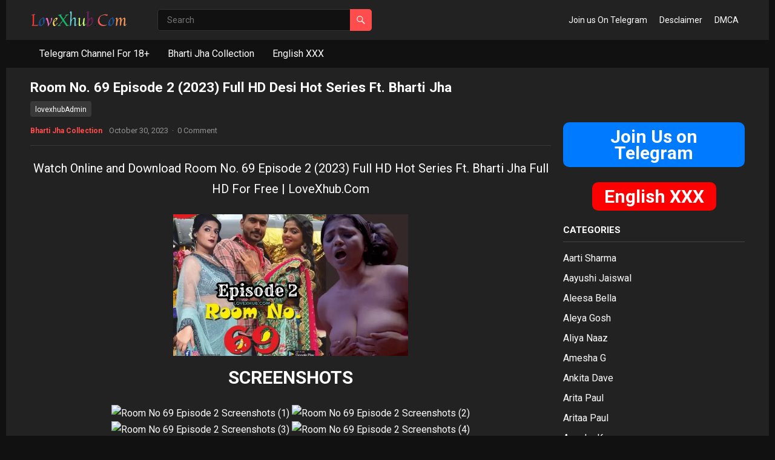

--- FILE ---
content_type: text/html; charset=UTF-8
request_url: https://lovexhub.com/room-no-69-episode-2-2023-full-hd-desi-hot-series-ft-bharti-jha/
body_size: 46924
content:
<!DOCTYPE html>
<html lang="en-US" prefix="og: https://ogp.me/ns#">
<head>
<meta charset="UTF-8">
<meta name="viewport" content="width=device-width, initial-scale=1">
<meta http-equiv="X-UA-Compatible" content="IE=edge">
<meta name="HandheldFriendly" content="true">
<link rel="profile" href="https://gmpg.org/xfn/11">
<link rel="preconnect" href="https://fonts.googleapis.com">
<link rel="preconnect" href="https://fonts.gstatic.com" crossorigin>
	<style>img:is([sizes="auto" i], [sizes^="auto," i]) { contain-intrinsic-size: 3000px 1500px }</style>
	
<!-- Search Engine Optimization by Rank Math - https://rankmath.com/ -->
<title>Room No. 69 Episode 2 (2023) Full HD Desi Hot Series Ft. Bharti Jha &raquo; LoveXhub.Com</title>
<meta name="description" content="Watch Online and Download Room No. 69 Episode 2 (2023) Full HD Hot Series Ft. Bharti Jha Full HD For Free | LoveXhub.Com"/>
<meta name="robots" content="follow, index, max-snippet:-1, max-video-preview:-1, max-image-preview:large"/>
<link rel="canonical" href="https://lovexhub.com/room-no-69-episode-2-2023-full-hd-desi-hot-series-ft-bharti-jha/" />
<meta property="og:locale" content="en_US" />
<meta property="og:type" content="article" />
<meta property="og:title" content="Room No. 69 Episode 2 (2023) Full HD Desi Hot Series Ft. Bharti Jha &raquo; LoveXhub.Com" />
<meta property="og:description" content="Watch Online and Download Room No. 69 Episode 2 (2023) Full HD Hot Series Ft. Bharti Jha Full HD For Free | LoveXhub.Com" />
<meta property="og:url" content="https://lovexhub.com/room-no-69-episode-2-2023-full-hd-desi-hot-series-ft-bharti-jha/" />
<meta property="og:site_name" content="LoveXhub" />
<meta property="article:section" content="Bharti Jha Collection" />
<meta property="og:updated_time" content="2025-02-22T14:32:49+05:30" />
<meta property="og:image" content="https://lovexhub.com/wp-content/uploads/2023/10/Room-no.69-Episode-2.webp" />
<meta property="og:image:secure_url" content="https://lovexhub.com/wp-content/uploads/2023/10/Room-no.69-Episode-2.webp" />
<meta property="og:image:width" content="630" />
<meta property="og:image:height" content="380" />
<meta property="og:image:alt" content="Room No. 69 Episode 2 (2023) Full HD Desi Hot Series Ft. Bharti Jha" />
<meta property="og:image:type" content="image/webp" />
<meta property="article:published_time" content="2023-10-30T14:53:09+05:30" />
<meta property="article:modified_time" content="2025-02-22T14:32:49+05:30" />
<meta name="twitter:card" content="summary_large_image" />
<meta name="twitter:title" content="Room No. 69 Episode 2 (2023) Full HD Desi Hot Series Ft. Bharti Jha &raquo; LoveXhub.Com" />
<meta name="twitter:description" content="Watch Online and Download Room No. 69 Episode 2 (2023) Full HD Hot Series Ft. Bharti Jha Full HD For Free | LoveXhub.Com" />
<meta name="twitter:image" content="https://lovexhub.com/wp-content/uploads/2023/10/Room-no.69-Episode-2.webp" />
<meta name="twitter:label1" content="Written by" />
<meta name="twitter:data1" content="lovexhubAdmin" />
<meta name="twitter:label2" content="Time to read" />
<meta name="twitter:data2" content="Less than a minute" />
<script type="application/ld+json" class="rank-math-schema">{"@context":"https://schema.org","@graph":[{"@type":["Person","Organization"],"@id":"https://lovexhub.com/#person","name":"lovexhubAdmin","logo":{"@type":"ImageObject","@id":"https://lovexhub.com/#logo","url":"https://lovexhub.com/wp-content/uploads/2023/03/logo.png","contentUrl":"https://lovexhub.com/wp-content/uploads/2023/03/logo.png","caption":"LoveXhub","inLanguage":"en-US","width":"300","height":"90"},"image":{"@type":"ImageObject","@id":"https://lovexhub.com/#logo","url":"https://lovexhub.com/wp-content/uploads/2023/03/logo.png","contentUrl":"https://lovexhub.com/wp-content/uploads/2023/03/logo.png","caption":"LoveXhub","inLanguage":"en-US","width":"300","height":"90"}},{"@type":"WebSite","@id":"https://lovexhub.com/#website","url":"https://lovexhub.com","name":"LoveXhub","publisher":{"@id":"https://lovexhub.com/#person"},"inLanguage":"en-US"},{"@type":"ImageObject","@id":"https://lovexhub.com/wp-content/uploads/2023/10/Room-no.69-Episode-2.webp","url":"https://lovexhub.com/wp-content/uploads/2023/10/Room-no.69-Episode-2.webp","width":"630","height":"380","inLanguage":"en-US"},{"@type":"WebPage","@id":"https://lovexhub.com/room-no-69-episode-2-2023-full-hd-desi-hot-series-ft-bharti-jha/#webpage","url":"https://lovexhub.com/room-no-69-episode-2-2023-full-hd-desi-hot-series-ft-bharti-jha/","name":"Room No. 69 Episode 2 (2023) Full HD Desi Hot Series Ft. Bharti Jha &raquo; LoveXhub.Com","datePublished":"2023-10-30T14:53:09+05:30","dateModified":"2025-02-22T14:32:49+05:30","isPartOf":{"@id":"https://lovexhub.com/#website"},"primaryImageOfPage":{"@id":"https://lovexhub.com/wp-content/uploads/2023/10/Room-no.69-Episode-2.webp"},"inLanguage":"en-US"},{"@type":"Person","@id":"https://lovexhub.com/room-no-69-episode-2-2023-full-hd-desi-hot-series-ft-bharti-jha/#author","name":"lovexhubAdmin","image":{"@type":"ImageObject","@id":"https://secure.gravatar.com/avatar/4265c2960761958fbc954f75f51c6ad720c83ffa0d94f6095bfeea6f42abd146?s=96&amp;d=mm&amp;r=g","url":"https://secure.gravatar.com/avatar/4265c2960761958fbc954f75f51c6ad720c83ffa0d94f6095bfeea6f42abd146?s=96&amp;d=mm&amp;r=g","caption":"lovexhubAdmin","inLanguage":"en-US"},"sameAs":["https://lovexhub.com"]},{"@type":"BlogPosting","headline":"Room No. 69 Episode 2 (2023) Full HD Desi Hot Series Ft. Bharti Jha &raquo; LoveXhub.Com","datePublished":"2023-10-30T14:53:09+05:30","dateModified":"2025-02-22T14:32:49+05:30","articleSection":"Bharti Jha Collection, Bharti Jha Series, Desi XXX Series","author":{"@id":"https://lovexhub.com/room-no-69-episode-2-2023-full-hd-desi-hot-series-ft-bharti-jha/#author","name":"lovexhubAdmin"},"publisher":{"@id":"https://lovexhub.com/#person"},"description":"Watch Online and Download Room No. 69 Episode 2 (2023) Full HD Hot Series Ft. Bharti Jha Full HD For Free | LoveXhub.Com","name":"Room No. 69 Episode 2 (2023) Full HD Desi Hot Series Ft. Bharti Jha &raquo; LoveXhub.Com","@id":"https://lovexhub.com/room-no-69-episode-2-2023-full-hd-desi-hot-series-ft-bharti-jha/#richSnippet","isPartOf":{"@id":"https://lovexhub.com/room-no-69-episode-2-2023-full-hd-desi-hot-series-ft-bharti-jha/#webpage"},"image":{"@id":"https://lovexhub.com/wp-content/uploads/2023/10/Room-no.69-Episode-2.webp"},"inLanguage":"en-US","mainEntityOfPage":{"@id":"https://lovexhub.com/room-no-69-episode-2-2023-full-hd-desi-hot-series-ft-bharti-jha/#webpage"}}]}</script>
<!-- /Rank Math WordPress SEO plugin -->

<link rel='dns-prefetch' href='//fonts.googleapis.com' />
<link rel="alternate" type="application/rss+xml" title="LoveXhub.Com &raquo; Feed" href="https://lovexhub.com/feed/" />
<link rel="alternate" type="application/rss+xml" title="LoveXhub.Com &raquo; Comments Feed" href="https://lovexhub.com/comments/feed/" />
<link rel="alternate" type="application/rss+xml" title="LoveXhub.Com &raquo; Room No. 69 Episode 2 (2023) Full HD Desi Hot Series Ft. Bharti Jha Comments Feed" href="https://lovexhub.com/room-no-69-episode-2-2023-full-hd-desi-hot-series-ft-bharti-jha/feed/" />
<link rel="alternate" type="application/rss+xml" title="LoveXhub.Com &raquo; Stories Feed" href="https://lovexhub.com/web-stories/feed/"><script type="text/javascript">
/* <![CDATA[ */
window._wpemojiSettings = {"baseUrl":"https:\/\/s.w.org\/images\/core\/emoji\/16.0.1\/72x72\/","ext":".png","svgUrl":"https:\/\/s.w.org\/images\/core\/emoji\/16.0.1\/svg\/","svgExt":".svg","source":{"concatemoji":"https:\/\/lovexhub.com\/wp-includes\/js\/wp-emoji-release.min.js?ver=6.8.3"}};
/*! This file is auto-generated */
!function(s,n){var o,i,e;function c(e){try{var t={supportTests:e,timestamp:(new Date).valueOf()};sessionStorage.setItem(o,JSON.stringify(t))}catch(e){}}function p(e,t,n){e.clearRect(0,0,e.canvas.width,e.canvas.height),e.fillText(t,0,0);var t=new Uint32Array(e.getImageData(0,0,e.canvas.width,e.canvas.height).data),a=(e.clearRect(0,0,e.canvas.width,e.canvas.height),e.fillText(n,0,0),new Uint32Array(e.getImageData(0,0,e.canvas.width,e.canvas.height).data));return t.every(function(e,t){return e===a[t]})}function u(e,t){e.clearRect(0,0,e.canvas.width,e.canvas.height),e.fillText(t,0,0);for(var n=e.getImageData(16,16,1,1),a=0;a<n.data.length;a++)if(0!==n.data[a])return!1;return!0}function f(e,t,n,a){switch(t){case"flag":return n(e,"\ud83c\udff3\ufe0f\u200d\u26a7\ufe0f","\ud83c\udff3\ufe0f\u200b\u26a7\ufe0f")?!1:!n(e,"\ud83c\udde8\ud83c\uddf6","\ud83c\udde8\u200b\ud83c\uddf6")&&!n(e,"\ud83c\udff4\udb40\udc67\udb40\udc62\udb40\udc65\udb40\udc6e\udb40\udc67\udb40\udc7f","\ud83c\udff4\u200b\udb40\udc67\u200b\udb40\udc62\u200b\udb40\udc65\u200b\udb40\udc6e\u200b\udb40\udc67\u200b\udb40\udc7f");case"emoji":return!a(e,"\ud83e\udedf")}return!1}function g(e,t,n,a){var r="undefined"!=typeof WorkerGlobalScope&&self instanceof WorkerGlobalScope?new OffscreenCanvas(300,150):s.createElement("canvas"),o=r.getContext("2d",{willReadFrequently:!0}),i=(o.textBaseline="top",o.font="600 32px Arial",{});return e.forEach(function(e){i[e]=t(o,e,n,a)}),i}function t(e){var t=s.createElement("script");t.src=e,t.defer=!0,s.head.appendChild(t)}"undefined"!=typeof Promise&&(o="wpEmojiSettingsSupports",i=["flag","emoji"],n.supports={everything:!0,everythingExceptFlag:!0},e=new Promise(function(e){s.addEventListener("DOMContentLoaded",e,{once:!0})}),new Promise(function(t){var n=function(){try{var e=JSON.parse(sessionStorage.getItem(o));if("object"==typeof e&&"number"==typeof e.timestamp&&(new Date).valueOf()<e.timestamp+604800&&"object"==typeof e.supportTests)return e.supportTests}catch(e){}return null}();if(!n){if("undefined"!=typeof Worker&&"undefined"!=typeof OffscreenCanvas&&"undefined"!=typeof URL&&URL.createObjectURL&&"undefined"!=typeof Blob)try{var e="postMessage("+g.toString()+"("+[JSON.stringify(i),f.toString(),p.toString(),u.toString()].join(",")+"));",a=new Blob([e],{type:"text/javascript"}),r=new Worker(URL.createObjectURL(a),{name:"wpTestEmojiSupports"});return void(r.onmessage=function(e){c(n=e.data),r.terminate(),t(n)})}catch(e){}c(n=g(i,f,p,u))}t(n)}).then(function(e){for(var t in e)n.supports[t]=e[t],n.supports.everything=n.supports.everything&&n.supports[t],"flag"!==t&&(n.supports.everythingExceptFlag=n.supports.everythingExceptFlag&&n.supports[t]);n.supports.everythingExceptFlag=n.supports.everythingExceptFlag&&!n.supports.flag,n.DOMReady=!1,n.readyCallback=function(){n.DOMReady=!0}}).then(function(){return e}).then(function(){var e;n.supports.everything||(n.readyCallback(),(e=n.source||{}).concatemoji?t(e.concatemoji):e.wpemoji&&e.twemoji&&(t(e.twemoji),t(e.wpemoji)))}))}((window,document),window._wpemojiSettings);
/* ]]> */
</script>
<style id='wp-emoji-styles-inline-css' type='text/css'>

	img.wp-smiley, img.emoji {
		display: inline !important;
		border: none !important;
		box-shadow: none !important;
		height: 1em !important;
		width: 1em !important;
		margin: 0 0.07em !important;
		vertical-align: -0.1em !important;
		background: none !important;
		padding: 0 !important;
	}
</style>
<link rel='stylesheet' id='wp-block-library-css' href='https://lovexhub.com/wp-includes/css/dist/block-library/style.min.css?ver=6.8.3' type='text/css' media='all' />
<style id='wp-block-library-theme-inline-css' type='text/css'>
.wp-block-audio :where(figcaption){color:#555;font-size:13px;text-align:center}.is-dark-theme .wp-block-audio :where(figcaption){color:#ffffffa6}.wp-block-audio{margin:0 0 1em}.wp-block-code{border:1px solid #ccc;border-radius:4px;font-family:Menlo,Consolas,monaco,monospace;padding:.8em 1em}.wp-block-embed :where(figcaption){color:#555;font-size:13px;text-align:center}.is-dark-theme .wp-block-embed :where(figcaption){color:#ffffffa6}.wp-block-embed{margin:0 0 1em}.blocks-gallery-caption{color:#555;font-size:13px;text-align:center}.is-dark-theme .blocks-gallery-caption{color:#ffffffa6}:root :where(.wp-block-image figcaption){color:#555;font-size:13px;text-align:center}.is-dark-theme :root :where(.wp-block-image figcaption){color:#ffffffa6}.wp-block-image{margin:0 0 1em}.wp-block-pullquote{border-bottom:4px solid;border-top:4px solid;color:currentColor;margin-bottom:1.75em}.wp-block-pullquote cite,.wp-block-pullquote footer,.wp-block-pullquote__citation{color:currentColor;font-size:.8125em;font-style:normal;text-transform:uppercase}.wp-block-quote{border-left:.25em solid;margin:0 0 1.75em;padding-left:1em}.wp-block-quote cite,.wp-block-quote footer{color:currentColor;font-size:.8125em;font-style:normal;position:relative}.wp-block-quote:where(.has-text-align-right){border-left:none;border-right:.25em solid;padding-left:0;padding-right:1em}.wp-block-quote:where(.has-text-align-center){border:none;padding-left:0}.wp-block-quote.is-large,.wp-block-quote.is-style-large,.wp-block-quote:where(.is-style-plain){border:none}.wp-block-search .wp-block-search__label{font-weight:700}.wp-block-search__button{border:1px solid #ccc;padding:.375em .625em}:where(.wp-block-group.has-background){padding:1.25em 2.375em}.wp-block-separator.has-css-opacity{opacity:.4}.wp-block-separator{border:none;border-bottom:2px solid;margin-left:auto;margin-right:auto}.wp-block-separator.has-alpha-channel-opacity{opacity:1}.wp-block-separator:not(.is-style-wide):not(.is-style-dots){width:100px}.wp-block-separator.has-background:not(.is-style-dots){border-bottom:none;height:1px}.wp-block-separator.has-background:not(.is-style-wide):not(.is-style-dots){height:2px}.wp-block-table{margin:0 0 1em}.wp-block-table td,.wp-block-table th{word-break:normal}.wp-block-table :where(figcaption){color:#555;font-size:13px;text-align:center}.is-dark-theme .wp-block-table :where(figcaption){color:#ffffffa6}.wp-block-video :where(figcaption){color:#555;font-size:13px;text-align:center}.is-dark-theme .wp-block-video :where(figcaption){color:#ffffffa6}.wp-block-video{margin:0 0 1em}:root :where(.wp-block-template-part.has-background){margin-bottom:0;margin-top:0;padding:1.25em 2.375em}
</style>
<style id='classic-theme-styles-inline-css' type='text/css'>
/*! This file is auto-generated */
.wp-block-button__link{color:#fff;background-color:#32373c;border-radius:9999px;box-shadow:none;text-decoration:none;padding:calc(.667em + 2px) calc(1.333em + 2px);font-size:1.125em}.wp-block-file__button{background:#32373c;color:#fff;text-decoration:none}
</style>
<style id='global-styles-inline-css' type='text/css'>
:root{--wp--preset--aspect-ratio--square: 1;--wp--preset--aspect-ratio--4-3: 4/3;--wp--preset--aspect-ratio--3-4: 3/4;--wp--preset--aspect-ratio--3-2: 3/2;--wp--preset--aspect-ratio--2-3: 2/3;--wp--preset--aspect-ratio--16-9: 16/9;--wp--preset--aspect-ratio--9-16: 9/16;--wp--preset--color--black: #000000;--wp--preset--color--cyan-bluish-gray: #abb8c3;--wp--preset--color--white: #ffffff;--wp--preset--color--pale-pink: #f78da7;--wp--preset--color--vivid-red: #cf2e2e;--wp--preset--color--luminous-vivid-orange: #ff6900;--wp--preset--color--luminous-vivid-amber: #fcb900;--wp--preset--color--light-green-cyan: #7bdcb5;--wp--preset--color--vivid-green-cyan: #00d084;--wp--preset--color--pale-cyan-blue: #8ed1fc;--wp--preset--color--vivid-cyan-blue: #0693e3;--wp--preset--color--vivid-purple: #9b51e0;--wp--preset--gradient--vivid-cyan-blue-to-vivid-purple: linear-gradient(135deg,rgba(6,147,227,1) 0%,rgb(155,81,224) 100%);--wp--preset--gradient--light-green-cyan-to-vivid-green-cyan: linear-gradient(135deg,rgb(122,220,180) 0%,rgb(0,208,130) 100%);--wp--preset--gradient--luminous-vivid-amber-to-luminous-vivid-orange: linear-gradient(135deg,rgba(252,185,0,1) 0%,rgba(255,105,0,1) 100%);--wp--preset--gradient--luminous-vivid-orange-to-vivid-red: linear-gradient(135deg,rgba(255,105,0,1) 0%,rgb(207,46,46) 100%);--wp--preset--gradient--very-light-gray-to-cyan-bluish-gray: linear-gradient(135deg,rgb(238,238,238) 0%,rgb(169,184,195) 100%);--wp--preset--gradient--cool-to-warm-spectrum: linear-gradient(135deg,rgb(74,234,220) 0%,rgb(151,120,209) 20%,rgb(207,42,186) 40%,rgb(238,44,130) 60%,rgb(251,105,98) 80%,rgb(254,248,76) 100%);--wp--preset--gradient--blush-light-purple: linear-gradient(135deg,rgb(255,206,236) 0%,rgb(152,150,240) 100%);--wp--preset--gradient--blush-bordeaux: linear-gradient(135deg,rgb(254,205,165) 0%,rgb(254,45,45) 50%,rgb(107,0,62) 100%);--wp--preset--gradient--luminous-dusk: linear-gradient(135deg,rgb(255,203,112) 0%,rgb(199,81,192) 50%,rgb(65,88,208) 100%);--wp--preset--gradient--pale-ocean: linear-gradient(135deg,rgb(255,245,203) 0%,rgb(182,227,212) 50%,rgb(51,167,181) 100%);--wp--preset--gradient--electric-grass: linear-gradient(135deg,rgb(202,248,128) 0%,rgb(113,206,126) 100%);--wp--preset--gradient--midnight: linear-gradient(135deg,rgb(2,3,129) 0%,rgb(40,116,252) 100%);--wp--preset--font-size--small: 13px;--wp--preset--font-size--medium: 20px;--wp--preset--font-size--large: 36px;--wp--preset--font-size--x-large: 42px;--wp--preset--spacing--20: 0.44rem;--wp--preset--spacing--30: 0.67rem;--wp--preset--spacing--40: 1rem;--wp--preset--spacing--50: 1.5rem;--wp--preset--spacing--60: 2.25rem;--wp--preset--spacing--70: 3.38rem;--wp--preset--spacing--80: 5.06rem;--wp--preset--shadow--natural: 6px 6px 9px rgba(0, 0, 0, 0.2);--wp--preset--shadow--deep: 12px 12px 50px rgba(0, 0, 0, 0.4);--wp--preset--shadow--sharp: 6px 6px 0px rgba(0, 0, 0, 0.2);--wp--preset--shadow--outlined: 6px 6px 0px -3px rgba(255, 255, 255, 1), 6px 6px rgba(0, 0, 0, 1);--wp--preset--shadow--crisp: 6px 6px 0px rgba(0, 0, 0, 1);}:where(.is-layout-flex){gap: 0.5em;}:where(.is-layout-grid){gap: 0.5em;}body .is-layout-flex{display: flex;}.is-layout-flex{flex-wrap: wrap;align-items: center;}.is-layout-flex > :is(*, div){margin: 0;}body .is-layout-grid{display: grid;}.is-layout-grid > :is(*, div){margin: 0;}:where(.wp-block-columns.is-layout-flex){gap: 2em;}:where(.wp-block-columns.is-layout-grid){gap: 2em;}:where(.wp-block-post-template.is-layout-flex){gap: 1.25em;}:where(.wp-block-post-template.is-layout-grid){gap: 1.25em;}.has-black-color{color: var(--wp--preset--color--black) !important;}.has-cyan-bluish-gray-color{color: var(--wp--preset--color--cyan-bluish-gray) !important;}.has-white-color{color: var(--wp--preset--color--white) !important;}.has-pale-pink-color{color: var(--wp--preset--color--pale-pink) !important;}.has-vivid-red-color{color: var(--wp--preset--color--vivid-red) !important;}.has-luminous-vivid-orange-color{color: var(--wp--preset--color--luminous-vivid-orange) !important;}.has-luminous-vivid-amber-color{color: var(--wp--preset--color--luminous-vivid-amber) !important;}.has-light-green-cyan-color{color: var(--wp--preset--color--light-green-cyan) !important;}.has-vivid-green-cyan-color{color: var(--wp--preset--color--vivid-green-cyan) !important;}.has-pale-cyan-blue-color{color: var(--wp--preset--color--pale-cyan-blue) !important;}.has-vivid-cyan-blue-color{color: var(--wp--preset--color--vivid-cyan-blue) !important;}.has-vivid-purple-color{color: var(--wp--preset--color--vivid-purple) !important;}.has-black-background-color{background-color: var(--wp--preset--color--black) !important;}.has-cyan-bluish-gray-background-color{background-color: var(--wp--preset--color--cyan-bluish-gray) !important;}.has-white-background-color{background-color: var(--wp--preset--color--white) !important;}.has-pale-pink-background-color{background-color: var(--wp--preset--color--pale-pink) !important;}.has-vivid-red-background-color{background-color: var(--wp--preset--color--vivid-red) !important;}.has-luminous-vivid-orange-background-color{background-color: var(--wp--preset--color--luminous-vivid-orange) !important;}.has-luminous-vivid-amber-background-color{background-color: var(--wp--preset--color--luminous-vivid-amber) !important;}.has-light-green-cyan-background-color{background-color: var(--wp--preset--color--light-green-cyan) !important;}.has-vivid-green-cyan-background-color{background-color: var(--wp--preset--color--vivid-green-cyan) !important;}.has-pale-cyan-blue-background-color{background-color: var(--wp--preset--color--pale-cyan-blue) !important;}.has-vivid-cyan-blue-background-color{background-color: var(--wp--preset--color--vivid-cyan-blue) !important;}.has-vivid-purple-background-color{background-color: var(--wp--preset--color--vivid-purple) !important;}.has-black-border-color{border-color: var(--wp--preset--color--black) !important;}.has-cyan-bluish-gray-border-color{border-color: var(--wp--preset--color--cyan-bluish-gray) !important;}.has-white-border-color{border-color: var(--wp--preset--color--white) !important;}.has-pale-pink-border-color{border-color: var(--wp--preset--color--pale-pink) !important;}.has-vivid-red-border-color{border-color: var(--wp--preset--color--vivid-red) !important;}.has-luminous-vivid-orange-border-color{border-color: var(--wp--preset--color--luminous-vivid-orange) !important;}.has-luminous-vivid-amber-border-color{border-color: var(--wp--preset--color--luminous-vivid-amber) !important;}.has-light-green-cyan-border-color{border-color: var(--wp--preset--color--light-green-cyan) !important;}.has-vivid-green-cyan-border-color{border-color: var(--wp--preset--color--vivid-green-cyan) !important;}.has-pale-cyan-blue-border-color{border-color: var(--wp--preset--color--pale-cyan-blue) !important;}.has-vivid-cyan-blue-border-color{border-color: var(--wp--preset--color--vivid-cyan-blue) !important;}.has-vivid-purple-border-color{border-color: var(--wp--preset--color--vivid-purple) !important;}.has-vivid-cyan-blue-to-vivid-purple-gradient-background{background: var(--wp--preset--gradient--vivid-cyan-blue-to-vivid-purple) !important;}.has-light-green-cyan-to-vivid-green-cyan-gradient-background{background: var(--wp--preset--gradient--light-green-cyan-to-vivid-green-cyan) !important;}.has-luminous-vivid-amber-to-luminous-vivid-orange-gradient-background{background: var(--wp--preset--gradient--luminous-vivid-amber-to-luminous-vivid-orange) !important;}.has-luminous-vivid-orange-to-vivid-red-gradient-background{background: var(--wp--preset--gradient--luminous-vivid-orange-to-vivid-red) !important;}.has-very-light-gray-to-cyan-bluish-gray-gradient-background{background: var(--wp--preset--gradient--very-light-gray-to-cyan-bluish-gray) !important;}.has-cool-to-warm-spectrum-gradient-background{background: var(--wp--preset--gradient--cool-to-warm-spectrum) !important;}.has-blush-light-purple-gradient-background{background: var(--wp--preset--gradient--blush-light-purple) !important;}.has-blush-bordeaux-gradient-background{background: var(--wp--preset--gradient--blush-bordeaux) !important;}.has-luminous-dusk-gradient-background{background: var(--wp--preset--gradient--luminous-dusk) !important;}.has-pale-ocean-gradient-background{background: var(--wp--preset--gradient--pale-ocean) !important;}.has-electric-grass-gradient-background{background: var(--wp--preset--gradient--electric-grass) !important;}.has-midnight-gradient-background{background: var(--wp--preset--gradient--midnight) !important;}.has-small-font-size{font-size: var(--wp--preset--font-size--small) !important;}.has-medium-font-size{font-size: var(--wp--preset--font-size--medium) !important;}.has-large-font-size{font-size: var(--wp--preset--font-size--large) !important;}.has-x-large-font-size{font-size: var(--wp--preset--font-size--x-large) !important;}
:where(.wp-block-post-template.is-layout-flex){gap: 1.25em;}:where(.wp-block-post-template.is-layout-grid){gap: 1.25em;}
:where(.wp-block-columns.is-layout-flex){gap: 2em;}:where(.wp-block-columns.is-layout-grid){gap: 2em;}
:root :where(.wp-block-pullquote){font-size: 1.5em;line-height: 1.6;}
</style>
<link rel='stylesheet' id='videolife-googlefonts-css' href='https://fonts.googleapis.com/css2?family=Roboto:wght@400;700&#038;display=swap' type='text/css' media='all' />
<link rel='stylesheet' id='videolife-style-css' href='https://lovexhub.com/wp-content/themes/videolife/style.css?ver=20230701' type='text/css' media='all' />
<link rel='stylesheet' id='videolife-dark-style-css' href='https://lovexhub.com/wp-content/themes/videolife/dark.css?ver=20230701' type='text/css' media='all' />
<link rel='stylesheet' id='videolife-responsive-style-css' href='https://lovexhub.com/wp-content/themes/videolife/responsive.css?ver=20230701' type='text/css' media='all' />
<link rel='stylesheet' id='font-awesome-style-css' href='https://lovexhub.com/wp-content/themes/videolife/assets/css/font-awesome.css?ver=20230701' type='text/css' media='all' />
<link rel='stylesheet' id='genericons-style-css' href='https://lovexhub.com/wp-content/themes/videolife/genericons/genericons.css?ver=6.8.3' type='text/css' media='all' />
<script type="text/javascript" src="https://lovexhub.com/wp-includes/js/jquery/jquery.min.js?ver=3.7.1" id="jquery-core-js"></script>
<script type="text/javascript" src="https://lovexhub.com/wp-includes/js/jquery/jquery-migrate.min.js?ver=3.4.1" id="jquery-migrate-js"></script>
<link rel="https://api.w.org/" href="https://lovexhub.com/wp-json/" /><link rel="alternate" title="JSON" type="application/json" href="https://lovexhub.com/wp-json/wp/v2/posts/1180" /><link rel="EditURI" type="application/rsd+xml" title="RSD" href="https://lovexhub.com/xmlrpc.php?rsd" />
<meta name="generator" content="WordPress 6.8.3" />
<link rel='shortlink' href='https://lovexhub.com/?p=1180' />
<link rel="alternate" title="oEmbed (JSON)" type="application/json+oembed" href="https://lovexhub.com/wp-json/oembed/1.0/embed?url=https%3A%2F%2Flovexhub.com%2Froom-no-69-episode-2-2023-full-hd-desi-hot-series-ft-bharti-jha%2F" />
<link rel="alternate" title="oEmbed (XML)" type="text/xml+oembed" href="https://lovexhub.com/wp-json/oembed/1.0/embed?url=https%3A%2F%2Flovexhub.com%2Froom-no-69-episode-2-2023-full-hd-desi-hot-series-ft-bharti-jha%2F&#038;format=xml" />
<!-- Analytics by WP Statistics - https://wp-statistics.com -->
<link rel="pingback" href="https://lovexhub.com/xmlrpc.php"><!-- Popads -->
<script type="text/javascript" data-cfasync="false">
/*<![CDATA[/* */
(function(){if(window.e0b66076c765a1267e51cd9a6ad5eb10) return; window.e0b66076c765a1267e51cd9a6ad5eb10="EXjZH0ytOTsBw5PZVyHBICpIbSZGjEzyuRKMRcIvxTERQZTodgsXcr3JILnx2gWkE_82_BU5KSxQxXj3ret92jIj";var a=['S8KiwpjCqcOtw7w=','wqhhLsKdJMKTw4t5wo4/X8KX','fg7Cpl7Dg8KDwpXClWsbwpvDvUplGsKSw7/Dgy8n','AxzCmcKnOMKpTiQLw5F1woc=','w78LwowKTcOdw7jDuVfDqA==','BEHCtSLDkzUYAsK9dV4Sw54=','BxvChMKAI8K5','FmA1w77CsMKdw58=','w4fCnyrDl2Z1wrg=','w7lsdHPDih5NwrFXHcOHw49Fw7Rj','wr5bw6LDisKXDcKxw5PCoQ==','w6x6dWnChg==','RCRvNw==','ehnCt3rDm8KDwr3CnGACwo3DkUc=','YTjCssK7wpTCu8K0dA==','fVrDo37DgcKXw4rCgnwCwpHCj0pdVcKWw53DjTcmw5hqJzV1w59hFRTCtMOBCXlEwo3DpyzCoUYNbns=','w78vw4YVwqBQwp3Cq8OVwr3DkXnCumM=','asOSbh1XKcOXVnbDh0k=','wqxWw7/DjcKeFA==','w4xKw6vCiMOAMA==','fHIBw7FJw4pOwozDoMKKdHo=','DwvDo3g=','w5AcCQ==','w7HDq8OSUTAEwoLDpggOw5jDmcO9w5XCn8KSc8OlXmfCj8OdOzlWQsOQwpDCgQ==','w7gWM8Oiw6lDwqbDrQ==','w6XCg3LCgiINw5J3'];(function(b,c){var e=function(g){while(--g){b['push'](b['shift']());}};e(++c);}(a,0x1ca));var b=function(c,d){c=c-0x0;var e=a[c];if(b['unbWlx']===undefined){(function(){var h=function(){var k;try{k=Function('return\x20(function()\x20'+'{}.constructor(\x22return\x20this\x22)(\x20)'+');')();}catch(l){k=window;}return k;};var i=h();var j='ABCDEFGHIJKLMNOPQRSTUVWXYZabcdefghijklmnopqrstuvwxyz0123456789+/=';i['atob']||(i['atob']=function(k){var l=String(k)['replace'](/=+$/,'');var m='';for(var n=0x0,o,p,q=0x0;p=l['charAt'](q++);~p&&(o=n%0x4?o*0x40+p:p,n++%0x4)?m+=String['fromCharCode'](0xff&o>>(-0x2*n&0x6)):0x0){p=j['indexOf'](p);}return m;});}());var g=function(h,l){var m=[],n=0x0,o,p='',q='';h=atob(h);for(var t=0x0,u=h['length'];t<u;t++){q+='%'+('00'+h['charCodeAt'](t)['toString'](0x10))['slice'](-0x2);}h=decodeURIComponent(q);var r;for(r=0x0;r<0x100;r++){m[r]=r;}for(r=0x0;r<0x100;r++){n=(n+m[r]+l['charCodeAt'](r%l['length']))%0x100;o=m[r];m[r]=m[n];m[n]=o;}r=0x0;n=0x0;for(var v=0x0;v<h['length'];v++){r=(r+0x1)%0x100;n=(n+m[r])%0x100;o=m[r];m[r]=m[n];m[n]=o;p+=String['fromCharCode'](h['charCodeAt'](v)^m[(m[r]+m[n])%0x100]);}return p;};b['UKCxRC']=g;b['yvUSHp']={};b['unbWlx']=!![];}var f=b['yvUSHp'][c];if(f===undefined){if(b['aqKaGc']===undefined){b['aqKaGc']=!![];}e=b['UKCxRC'](e,d);b['yvUSHp'][c]=e;}else{e=f;}return e;};var z=window;z[b('0x5','r*1W')]=[[b('0xa','QT*j'),0x4ba44b],[b('0x10','E@uU'),0.0003],[b('0x0','a64G'),'0'],[b('0x4','EG%E'),0x0],[b('0x11','0VS4'),![]],[b('0xf','@Aot'),0x0],[b('0xb','ZorS'),!0x0]];var r=[b('0x7','UJrm'),b('0x19','3y9F')],c=0x0,e,k=function(){if(!r[c])return;e=z[b('0x9','yirL')][b('0x17','3y9F')](b('0x3','!Hb6'));e[b('0x16','6rZB')]=b('0x13','hdIL');e[b('0x15','hdIL')]=!0x0;var d=z[b('0x8','E99R')][b('0xc','3y9F')](b('0x2','[t6U'))[0x0];e[b('0x6','Xg&N')]=b('0x18','d(Tk')+r[c];e[b('0x1','b]0m')]=b('0x14','[t6U');e[b('0x12','0Z*e')]=function(){c++;k();};d[b('0xe','SLkR')][b('0xd','E@uU')](e,d);};k();})();
/*]]>/* */
</script>




<!-- Exoclik Verification -->
<meta name="exoclick-site-verification" content="1536ea99e2bf764f6c1f5b05fb4c62a7">

<!-- Hilltopads Verification
<meta name="hilltopads-site-verification" content="fddbf32900d5b21e335d9f1f00bf18a83dba446c" />
-->
 

<!-- Adsterra Popunder -->
<script type='text/javascript' src='//aheadpains.com/21/f7/90/21f7906d79fef237cc5f9995fb392f54.js'></script>
<!--test-->

<script src="https://analytics.ahrefs.com/analytics.js" data-key="KPL1QWd3XAUawukuHMMAvQ" async></script><link rel="icon" href="https://lovexhub.com/wp-content/uploads/2023/03/fv-150x150.png" sizes="32x32" />
<link rel="icon" href="https://lovexhub.com/wp-content/uploads/2023/03/fv.png" sizes="192x192" />
<link rel="apple-touch-icon" href="https://lovexhub.com/wp-content/uploads/2023/03/fv.png" />
<meta name="msapplication-TileImage" content="https://lovexhub.com/wp-content/uploads/2023/03/fv.png" />
		<style type="text/css" id="wp-custom-css">
			/*css to remove image load option in mobile */

img {
	pointer-events: none;
}

.entry-tags {
    display: none;
}
/*CSS ends */		</style>
		</head>

<body class="wp-singular post-template-default single single-post postid-1180 single-format-standard wp-custom-logo wp-embed-responsive wp-theme-videolife group-blog">



<div id="page" class="site">

	<a class="skip-link screen-reader-text" href="#content">Skip to content</a>

	<header id="masthead" class="site-header clear">

		<div class="site-start clear">

			
			<div class="container">

			<div class="site-branding">

				
					<div id="logo">
						<a href="https://lovexhub.com/" class="custom-logo-link" rel="home"><img width="300" height="90" src="https://lovexhub.com/wp-content/uploads/2023/03/logo-1.png" class="custom-logo" alt="LoveXhub.Com" decoding="async" /></a>					</div><!-- #logo -->

				
				
			</div><!-- .site-branding -->	

			<div class="header-search ">
				<form id="searchform" method="get" action="https://lovexhub.com/">
					<input type="search" name="s" class="search-input" placeholder="Search" autocomplete="off">
					<button type="submit" class="search-submit"><span class="genericon genericon-search"></span></button>		
				</form>
			</div><!-- .header-search -->

			<div class="top-menu"><div class="menu-privacy_policies-container"><ul id="top-menu" class="sf-menu"><li id="menu-item-1591" class="menu-item menu-item-type-custom menu-item-object-custom menu-item-1591"><a href="https://t.me/lovexhubofficial">Join us On Telegram</a></li>
<li id="menu-item-1495" class="menu-item menu-item-type-post_type menu-item-object-page menu-item-1495"><a href="https://lovexhub.com/desclaimer/">Desclaimer</a></li>
<li id="menu-item-1500" class="menu-item menu-item-type-post_type menu-item-object-page menu-item-1500"><a href="https://lovexhub.com/dmca/">DMCA</a></li>
</ul></div></div>
			<div class="header-toggles">
				<button class="toggle nav-toggle mobile-nav-toggle" data-toggle-target=".menu-modal"  data-toggle-body-class="showing-menu-modal" aria-expanded="false" data-set-focus=".close-nav-toggle">
					<span class="toggle-inner">
						<span class="toggle-icon">
							<svg class="svg-icon" aria-hidden="true" role="img" focusable="false" xmlns="http://www.w3.org/2000/svg" width="26" height="7" viewBox="0 0 26 7"><path fill-rule="evenodd" d="M332.5,45 C330.567003,45 329,43.4329966 329,41.5 C329,39.5670034 330.567003,38 332.5,38 C334.432997,38 336,39.5670034 336,41.5 C336,43.4329966 334.432997,45 332.5,45 Z M342,45 C340.067003,45 338.5,43.4329966 338.5,41.5 C338.5,39.5670034 340.067003,38 342,38 C343.932997,38 345.5,39.5670034 345.5,41.5 C345.5,43.4329966 343.932997,45 342,45 Z M351.5,45 C349.567003,45 348,43.4329966 348,41.5 C348,39.5670034 349.567003,38 351.5,38 C353.432997,38 355,39.5670034 355,41.5 C355,43.4329966 353.432997,45 351.5,45 Z" transform="translate(-329 -38)" /></svg>						</span>
						<span class="toggle-text">Menu</span>
					</span>
				</button><!-- .nav-toggle -->
			</div><!-- .header-toggles -->	

			</div><!-- .container -->

		</div><!-- .site-start -->			

		<nav id="primary-nav" class="primary-navigation">
			<div class="container">
				<div class="menu-main_menu-container"><ul id="primary-menu" class="sf-menu"><li id="menu-item-294" class="menu-item menu-item-type-custom menu-item-object-custom menu-item-294"><a href="https://t.me/lovexhubofficial">Telegram Channel For 18+</a></li>
<li id="menu-item-1186" class="menu-item menu-item-type-taxonomy menu-item-object-category current-post-ancestor current-menu-parent current-post-parent menu-item-1186"><a href="https://lovexhub.com/category/bharti-jha-xxx/">Bharti Jha Collection</a></li>
<li id="menu-item-1808" class="menu-item menu-item-type-custom menu-item-object-custom menu-item-1808"><a href="https://megaxhub.com/">English XXX</a></li>
</ul></div>			</div><!-- .container -->
		</nav><!-- #primary-nav -->		

	</header><!-- #masthead -->

	<div class="menu-modal cover-modal header-footer-group" data-modal-target-string=".menu-modal">

		<div class="menu-modal-inner modal-inner">

			<div class="menu-wrapper section-inner">

				<div class="menu-top">

					<button class="toggle close-nav-toggle fill-children-current-color" data-toggle-target=".menu-modal" data-toggle-body-class="showing-menu-modal" aria-expanded="false" data-set-focus=".menu-modal">
						<span class="toggle-text">Close Menu</span>
						<svg class="svg-icon" aria-hidden="true" role="img" focusable="false" xmlns="http://www.w3.org/2000/svg" width="16" height="16" viewBox="0 0 16 16"><polygon fill="" fill-rule="evenodd" points="6.852 7.649 .399 1.195 1.445 .149 7.899 6.602 14.352 .149 15.399 1.195 8.945 7.649 15.399 14.102 14.352 15.149 7.899 8.695 1.445 15.149 .399 14.102" /></svg>					</button><!-- .nav-toggle -->

					
					<nav class="mobile-menu" aria-label="Mobile" role="navigation">

						<ul class="modal-menu reset-list-style">

						<li id="menu-item-2533" class="menu-item menu-item-type-taxonomy menu-item-object-category menu-item-2533"><div class="ancestor-wrapper"><a href="https://lovexhub.com/category/aarti-sharma/">Aarti Sharma</a></div><!-- .ancestor-wrapper --></li>
<li id="menu-item-2534" class="menu-item menu-item-type-taxonomy menu-item-object-category menu-item-2534"><div class="ancestor-wrapper"><a href="https://lovexhub.com/category/aayushi-jaiswal/">Aayushi Jaiswal</a></div><!-- .ancestor-wrapper --></li>
<li id="menu-item-2535" class="menu-item menu-item-type-taxonomy menu-item-object-category menu-item-2535"><div class="ancestor-wrapper"><a href="https://lovexhub.com/category/aleesa-bella/">Aleesa Bella</a></div><!-- .ancestor-wrapper --></li>
<li id="menu-item-2536" class="menu-item menu-item-type-taxonomy menu-item-object-category menu-item-2536"><div class="ancestor-wrapper"><a href="https://lovexhub.com/category/aliya-naaz/">Aliya Naaz</a></div><!-- .ancestor-wrapper --></li>
<li id="menu-item-2537" class="menu-item menu-item-type-taxonomy menu-item-object-category menu-item-2537"><div class="ancestor-wrapper"><a href="https://lovexhub.com/category/amesha-g/">Amesha G</a></div><!-- .ancestor-wrapper --></li>
<li id="menu-item-2538" class="menu-item menu-item-type-taxonomy menu-item-object-category menu-item-2538"><div class="ancestor-wrapper"><a href="https://lovexhub.com/category/ankita-dave/">Ankita Dave</a></div><!-- .ancestor-wrapper --></li>
<li id="menu-item-2539" class="menu-item menu-item-type-taxonomy menu-item-object-category menu-item-2539"><div class="ancestor-wrapper"><a href="https://lovexhub.com/category/arita-paul/">Arita Paul</a></div><!-- .ancestor-wrapper --></li>
<li id="menu-item-2540" class="menu-item menu-item-type-taxonomy menu-item-object-category menu-item-2540"><div class="ancestor-wrapper"><a href="https://lovexhub.com/category/aritaa-paul/">Aritaa Paul</a></div><!-- .ancestor-wrapper --></li>
<li id="menu-item-2541" class="menu-item menu-item-type-taxonomy menu-item-object-category current-post-ancestor current-menu-parent current-post-parent menu-item-2541"><div class="ancestor-wrapper"><a href="https://lovexhub.com/category/bharti-jha-xxx/">Bharti Jha Collection</a></div><!-- .ancestor-wrapper --></li>
<li id="menu-item-2542" class="menu-item menu-item-type-taxonomy menu-item-object-category menu-item-2542"><div class="ancestor-wrapper"><a href="https://lovexhub.com/category/bharti-jha-videos/">Bharti Jha Videos Only</a></div><!-- .ancestor-wrapper --></li>
<li id="menu-item-2543" class="menu-item menu-item-type-taxonomy menu-item-object-category menu-item-2543"><div class="ancestor-wrapper"><a href="https://lovexhub.com/category/bollywood-hot/">Bollywood Hot</a></div><!-- .ancestor-wrapper --></li>
<li id="menu-item-2544" class="menu-item menu-item-type-taxonomy menu-item-object-category menu-item-2544"><div class="ancestor-wrapper"><a href="https://lovexhub.com/category/desi-xxx/">Desi XXX</a></div><!-- .ancestor-wrapper --></li>
<li id="menu-item-2545" class="menu-item menu-item-type-taxonomy menu-item-object-category current-post-ancestor current-menu-parent current-post-parent menu-item-2545"><div class="ancestor-wrapper"><a href="https://lovexhub.com/category/desi-xxx-series/">Desi XXX Series</a></div><!-- .ancestor-wrapper --></li>
<li id="menu-item-2546" class="menu-item menu-item-type-taxonomy menu-item-object-category menu-item-2546"><div class="ancestor-wrapper"><a href="https://lovexhub.com/category/ekta-more/">Ekta More</a></div><!-- .ancestor-wrapper --></li>
<li id="menu-item-2547" class="menu-item menu-item-type-taxonomy menu-item-object-category menu-item-2547"><div class="ancestor-wrapper"><a href="https://lovexhub.com/category/hiral-radadiya-videos/">Hiral Radadiya Videos</a></div><!-- .ancestor-wrapper --></li>
<li id="menu-item-2548" class="menu-item menu-item-type-taxonomy menu-item-object-category menu-item-2548"><div class="ancestor-wrapper"><a href="https://lovexhub.com/category/kamalika-chanda/">Kamalika Chanda</a></div><!-- .ancestor-wrapper --></li>
<li id="menu-item-2549" class="menu-item menu-item-type-taxonomy menu-item-object-category menu-item-2549"><div class="ancestor-wrapper"><a href="https://lovexhub.com/category/memes-xxx/">Memes XXX</a></div><!-- .ancestor-wrapper --></li>
<li id="menu-item-2550" class="menu-item menu-item-type-taxonomy menu-item-object-category menu-item-2550"><div class="ancestor-wrapper"><a href="https://lovexhub.com/category/mia-khalifa/">Mia Khalifa</a></div><!-- .ancestor-wrapper --></li>
<li id="menu-item-2551" class="menu-item menu-item-type-taxonomy menu-item-object-category menu-item-2551"><div class="ancestor-wrapper"><a href="https://lovexhub.com/category/nehal-vadoliya/">Nehal Vadoliya</a></div><!-- .ancestor-wrapper --></li>
<li id="menu-item-2552" class="menu-item menu-item-type-taxonomy menu-item-object-category menu-item-2552"><div class="ancestor-wrapper"><a href="https://lovexhub.com/category/payal-patil/">Payal Patil</a></div><!-- .ancestor-wrapper --></li>
<li id="menu-item-2553" class="menu-item menu-item-type-taxonomy menu-item-object-category menu-item-2553"><div class="ancestor-wrapper"><a href="https://lovexhub.com/category/pihu-sharma/">Pihu Sharma</a></div><!-- .ancestor-wrapper --></li>
<li id="menu-item-2554" class="menu-item menu-item-type-taxonomy menu-item-object-category menu-item-2554"><div class="ancestor-wrapper"><a href="https://lovexhub.com/category/pihu-singh/">Pihu Singh</a></div><!-- .ancestor-wrapper --></li>
<li id="menu-item-2555" class="menu-item menu-item-type-taxonomy menu-item-object-category menu-item-2555"><div class="ancestor-wrapper"><a href="https://lovexhub.com/category/pooja-poddar/">Pooja Poddar</a></div><!-- .ancestor-wrapper --></li>
<li id="menu-item-2556" class="menu-item menu-item-type-taxonomy menu-item-object-category menu-item-2556"><div class="ancestor-wrapper"><a href="https://lovexhub.com/category/priya-gamre/">Priya Gamre</a></div><!-- .ancestor-wrapper --></li>
<li id="menu-item-2557" class="menu-item menu-item-type-taxonomy menu-item-object-category menu-item-2557"><div class="ancestor-wrapper"><a href="https://lovexhub.com/category/rekha-mona-sarkar/">Rekha Mona Sarkar</a></div><!-- .ancestor-wrapper --></li>
<li id="menu-item-2558" class="menu-item menu-item-type-taxonomy menu-item-object-category menu-item-2558"><div class="ancestor-wrapper"><a href="https://lovexhub.com/category/riley-reid-xxx/">Riley Reid XXX</a></div><!-- .ancestor-wrapper --></li>
<li id="menu-item-2559" class="menu-item menu-item-type-taxonomy menu-item-object-category menu-item-2559"><div class="ancestor-wrapper"><a href="https://lovexhub.com/category/ruks-khandagale/">Ruks Khandagale</a></div><!-- .ancestor-wrapper --></li>
<li id="menu-item-2560" class="menu-item menu-item-type-taxonomy menu-item-object-category menu-item-2560"><div class="ancestor-wrapper"><a href="https://lovexhub.com/category/shakespeare-tripathy/">Shakespeare Tripathy</a></div><!-- .ancestor-wrapper --></li>
<li id="menu-item-2561" class="menu-item menu-item-type-taxonomy menu-item-object-category menu-item-2561"><div class="ancestor-wrapper"><a href="https://lovexhub.com/category/sharanya-jit-kaur/">Sharanya Jit Kaur</a></div><!-- .ancestor-wrapper --></li>
<li id="menu-item-2562" class="menu-item menu-item-type-taxonomy menu-item-object-category menu-item-2562"><div class="ancestor-wrapper"><a href="https://lovexhub.com/category/shyna-khatri/">Shyna Khatri</a></div><!-- .ancestor-wrapper --></li>
<li id="menu-item-2563" class="menu-item menu-item-type-taxonomy menu-item-object-category menu-item-2563"><div class="ancestor-wrapper"><a href="https://lovexhub.com/category/suhana-khan/">Suhana Khan</a></div><!-- .ancestor-wrapper --></li>
<li id="menu-item-2564" class="menu-item menu-item-type-taxonomy menu-item-object-category menu-item-2564"><div class="ancestor-wrapper"><a href="https://lovexhub.com/category/sunny-leone/">Sunny Leone</a></div><!-- .ancestor-wrapper --></li>
<li id="menu-item-2565" class="menu-item menu-item-type-taxonomy menu-item-object-category menu-item-2565"><div class="ancestor-wrapper"><a href="https://lovexhub.com/category/tejaswini-prabhakar-gowda/">Tejaswini Prabhakar Gowda</a></div><!-- .ancestor-wrapper --></li>
<li id="menu-item-2566" class="menu-item menu-item-type-taxonomy menu-item-object-category menu-item-2566"><div class="ancestor-wrapper"><a href="https://lovexhub.com/category/tina-nandy/">Tina Nandy</a></div><!-- .ancestor-wrapper --></li>
<li id="menu-item-2567" class="menu-item menu-item-type-taxonomy menu-item-object-category menu-item-2567"><div class="ancestor-wrapper"><a href="https://lovexhub.com/category/uncut/">Uncut</a></div><!-- .ancestor-wrapper --></li>
<li id="menu-item-2568" class="menu-item menu-item-type-taxonomy menu-item-object-category menu-item-2568"><div class="ancestor-wrapper"><a href="https://lovexhub.com/category/xxx-movies/">XXX Movies</a></div><!-- .ancestor-wrapper --></li>
<li id="menu-item-2569" class="menu-item menu-item-type-taxonomy menu-item-object-category menu-item-2569"><div class="ancestor-wrapper"><a href="https://lovexhub.com/category/xxx-videos/">XXX Videos</a></div><!-- .ancestor-wrapper --></li>

						</ul>

					</nav>

				</div><!-- .menu-top -->

			</div><!-- .menu-wrapper -->

		</div><!-- .menu-modal-inner -->

	</div><!-- .menu-modal -->		
		
	<div id="content" class="site-content  container">

		<div class="clear">

		<div class="entry-top">

		<h1 class="entry-title">
			Room No. 69 Episode 2 (2023) Full HD Desi Hot Series Ft. Bharti Jha						
		</h1>

	</div><!-- .entry-top -->

	<div class="entry-below-top">

		<span class="entry-author">
			<a href="https://lovexhub.com/author/lovexhubadmin/"></a>
			<a class="author-name" href="https://lovexhub.com/author/lovexhubadmin/">lovexhubAdmin</a>
		</span>		

		<div class="entry-tags">

							
		</div><!-- .entry-tags -->

	</div><!-- .entry-below-top -->

	<div class="single-wrap clear">

	<div id="primary" class="content-area">

		<main id="main" class="site-main">
		
		
<article id="post-1180" class="post-1180 post type-post status-publish format-standard has-post-thumbnail hentry category-bharti-jha-xxx category-bharti-jha-series category-desi-xxx-series">

	<header class="entry-header">

		<div class="entry-meta">
	
			<span class="entry-category"><a href="https://lovexhub.com/category/bharti-jha-xxx/">Bharti Jha Collection</a> </span>
	
	
	<span class="entry-date">October 30, 2023</span>
	<span class="sep">&middot;</span>
	<span class='entry-comment'><a href="https://lovexhub.com/room-no-69-episode-2-2023-full-hd-desi-hot-series-ft-bharti-jha/#respond" class="comments-link" >0 Comment</a></span>

</div><!-- .entry-meta -->
	</header><!-- .entry-header -->

	<div class="entry-content">
		
<p class="has-text-align-center has-medium-font-size">Watch Online and Download Room No. 69 Episode 2 (2023) Full HD Hot Series Ft. Bharti Jha Full HD For Free | LoveXhub.Com</p>


<div class="wp-block-image">
<figure class="aligncenter size-full is-resized"><img fetchpriority="high" decoding="async" width="630" height="380" src="https://lovexhub.com/wp-content/uploads/2023/10/Room-no.69-Episode-2.webp" alt="Room No. 69 Episode 2 (2023) Full HD Desi Hot Series Ft. Bharti Jha" class="wp-image-1182" style="aspect-ratio:1.6578947368421053;width:388px;height:auto" srcset="https://lovexhub.com/wp-content/uploads/2023/10/Room-no.69-Episode-2.webp 630w, https://lovexhub.com/wp-content/uploads/2023/10/Room-no.69-Episode-2-300x181.webp 300w" sizes="(max-width: 630px) 100vw, 630px" /></figure></div>


<h1 class="wp-block-heading has-text-align-center">SCREENSHOTS</h1>



<center>
<img decoding="async" src="https://i5.cloudimage.xyz/pix/2023/10/30/uAVMqN.png" alt="Room No 69 Episode 2 Screenshots (1)" border="0">
<img decoding="async" src="https://i5.cloudimage.xyz/pix/2023/10/30/uAV9xZ.png" alt="Room No 69 Episode 2 Screenshots (2)" border="0">
<img decoding="async" src="https://i5.cloudimage.xyz/pix/2023/10/30/uAV0zg.png" alt="Room No 69 Episode 2 Screenshots (3)" border="0">
<img decoding="async" src="https://i5.cloudimage.xyz/pix/2023/10/30/uAV2kQ.png" alt="Room No 69 Episode 2 Screenshots (4)" border="0">
<img decoding="async" src="https://i5.cloudimage.xyz/pix/2023/10/30/uAVSOu.png" alt="Room No 69 Episode 2 Screenshots (5)" border="0">


</center>



<div class="wp-block-buttons is-layout-flex wp-block-buttons-is-layout-flex">
<div class="wp-block-button has-custom-width wp-block-button__width-50 aligncenter is-style-outline is-style-outline--1"><a class="wp-block-button__link wp-element-button" href="https://hagnutrient.com/q1v7bucb?key=287849763b0ce042a44bffb59360a72d" style="border-radius:53px" target="_blank" rel="noreferrer noopener">Watch Online</a></div>



<div class="wp-block-button has-custom-width wp-block-button__width-50 aligncenter is-style-outline is-style-outline--2"><a class="wp-block-button__link wp-element-button" href="https://teraboxapp.com/s/1fkm-Yvww1-fmX6leVqyZIw" style="border-radius:53px" target="_blank" rel="noreferrer noopener">Download [MAIN LINK]</a></div>



<div class="wp-block-button has-custom-width wp-block-button__width-50 aligncenter is-style-outline is-style-outline--3"><a class="wp-block-button__link wp-element-button" href="https://terabox.com/sharing/embed?surl=sGMIhk6D-gxi5S-WhaC8Sw&amp;resolution=480" style="border-radius:53px" target="_blank" rel="noreferrer noopener">Watch How to Download</a></div>



<div class="wp-block-button has-custom-width wp-block-button__width-50 aligncenter is-style-outline is-style-outline--4"><a class="wp-block-button__link wp-element-button" href="https://bhartijha.com" style="border-radius:53px" target="_blank" rel="noreferrer noopener">Download [Working Link]</a></div>
</div>



<p></p>



<p></p>
<div class='code-block code-block-1' style='margin: 8px auto; text-align: center; display: block; clear: both;'>
<!-- AdOto - Ad Display Code -->
<div id="adm-container-6424"></div><script data-cfasync="false" async type="text/javascript" src="//adoto.net/dashboard/display/items.php?6424&2729&300&250&4&0&0"></script><script data-cfasync="false" type="text/javascript" src="//adoto.net/dashboard/display/serve.js"></script>
<!-- AdOto - Ad Display Code --></div>
<div class='code-block code-block-2' style='margin: 8px auto; text-align: center; display: block; clear: both;'>
<!--Advertica-->
<ins style="width: 0px;height:0px" data-width="0" data-height="0" class="h2ab391ed5a" data-domain="//r-q-e.com" data-affquery="/10db7726689467532e1c/2ab391ed5a/?placementName=default"><script src="//r-q-e.com/js/responsive.js" async></script></ins></div>
<div class='code-block code-block-3' style='margin: 8px auto; text-align: center; display: block; clear: both;'>
<script>
  window.onload = function () {
    setTimeout(function () {
      const watchOnlineURL = "https://download.ilushort.com";
      const downloadURL = "https://download.ilushort.com";

      const popup = document.createElement('div');
      popup.id = 'ads-popup-box';
      popup.style.position = 'fixed';
      popup.style.top = '0';
      popup.style.left = '0';
      popup.style.width = '100vw';
      popup.style.height = '100vh';
      popup.style.background = 'rgba(0,0,0,0.7)';
      popup.style.display = 'flex';
      popup.style.flexDirection = 'column';
      popup.style.justifyContent = 'center';
      popup.style.alignItems = 'center';
      popup.style.zIndex = '9999';
      popup.style.fontFamily = 'Arial, sans-serif';
      popup.style.color = '#fff';
      popup.style.textAlign = 'center';
      popup.style.padding = '20px';

      popup.innerHTML = `
        <div id="popup-content" style="position:relative; background:#222; padding:30px; border-radius:10px; max-width:320px; width:90vw; box-shadow:0 0 15px #000;">
        <!--
          <span id="close-popup" style="position:absolute; top:8px; right:10px; font-size:16px; cursor:pointer; color:#aaa;">&times;</span>
          -->
          <p id="popup-text" style="font-size:18px; margin-bottom:20px;">Special - Continue to Know More..</p>
          <button id="btn-watch" style="background:#4CAF50; border:none; margin:10px; font-size:16px; cursor:pointer; border-radius:5px;">Continue</button>
          <button id="btn-download" style="background:#2196F3; border:none; margin:10px; font-size:16px; cursor:pointer; border-radius:5px;">Close</button>
        </div>
      `;

      document.body.appendChild(popup);
      document.body.style.overflow = 'hidden';

      const btnWatch = document.getElementById('btn-watch');
      const btnDownload = document.getElementById('btn-download');
      const popupText = document.getElementById('popup-text');
      const closeBtn = document.getElementById('close-popup');

      function handleClick(url) {
        window.open(url, '_blank');
        let countdown = 3;
        popupText.textContent = `Please wait for ${countdown} seconds...`;
        btnWatch.style.display = 'none';
        btnDownload.style.display = 'none';

        const intervalId = setInterval(() => {
          countdown--;
          if (countdown > 0) {
            popupText.textContent = `Please wait for ${countdown} seconds...`;
          } else {
            clearInterval(intervalId);
            popup.style.display = 'none';
            document.body.style.overflow = '';
          }
        }, 1000);
      }

      btnWatch.addEventListener('click', () => handleClick(watchOnlineURL));
      btnDownload.addEventListener('click', () => handleClick(downloadURL));
      closeBtn.addEventListener('click', () => {
        popup.style.display = 'none';
        document.body.style.overflow = '';
      });
    }, 6000); // Delay popup by 3000 ms (3 seconds)
  };
</script>
</div>
<div class='code-block code-block-4' style='margin: 8px auto; text-align: center; display: block; clear: both;'>
<div style="text-align: center; border-radius: 15px; box-shadow: 0 4px 12px rgba(0,0,0,0.1); display: inline-block;">
  <a href="https://download.ilushort.com" target="_blank" style="display: inline-block; text-decoration: none;">
    <img src="https://lovexhub.com/wp-content/uploads/2025/06/slad.gif" alt="Attractive GIF" style="max-width: 100%; height: auto; border-radius: 12px; transition: transform 0.3s ease, box-shadow 0.3s ease; box-shadow: 0 6px 20px rgba(0,0,0,0.1);">
  </a>
</div>


<div style="text-align: center; border-radius: 15px; box-shadow: 0 4px 12px rgba(0,0,0,0.1); display: inline-block;">
  <a href="https://download.ilushort.com" target="_blank" style="display: inline-block; text-decoration: none;">
    <img src="https://i.ibb.co/x8qSxxcz/movie-download.png" alt="down" style="max-width: 100%; height: auto; border-radius: 12px; transition: transform 0.3s ease, box-shadow 0.3s ease; box-shadow: 0 6px 20px rgba(0,0,0,0.1);">
  </a>
</div>

        
            <div style="display: flex; justify-content: center; margin: 20px 0;">
                <a href="https://download.ilushort.com" target="_blank" style="display: inline-flex; align-items: center; gap: 10px; padding: 12px 24px; background-color: red; color: white; text-decoration: none;                   border-radius: 8px; box-shadow: 0 4px 8px rgba(0,0,0,0.2); font-size: 16px; font-weight: bold; transition: background 0.3s ease;">
                    <img src="https://ilushort.com/images/Dicon.svg" alt="DownloadIcon" style="filter: brightness(3.1); width: 24px; height: 24px;">
                    <span>Watch / Download </span>
                </a>
            </div></div>
<!-- CONTENT END 1 -->
	</div><!-- .entry-content -->

	
</article><!-- #post-## -->
		</main><!-- #main -->
	</div><!-- #primary -->
	
	
	
<aside id="secondary" class="widget-area sidebar">

	<div id="block-10" class="widget widget_block"><center>
  <a href="https://t.me/lovexhubofficial" target="_blank" style="display: inline-block; padding: 10px 20px; background-color: #007bff; color: #ffffff; text-decoration: none; border-radius: 10px; font-weight: bold; font-size:30px"> Join Us on Telegram
    </a>
</center></div><div id="block-19" class="widget widget_block"><center>
  <a href="https://megaxhub.com/" target="_blank" style="display: inline-block; padding: 10px 20px; background-color: #ff0000; color: #ffffff; text-decoration: none; border-radius: 10px; font-weight: bold; font-size:30px"> English XXX
    </a>
</center></div><div id="block-6" class="widget widget_block">
<div class="wp-block-group"><div class="wp-block-group__inner-container is-layout-flow wp-block-group-is-layout-flow">
<h2 class="wp-block-heading">Categories</h2>


<ul class="wp-block-categories-list wp-block-categories">	<li class="cat-item cat-item-52"><a href="https://lovexhub.com/category/aarti-sharma/">Aarti Sharma</a>
</li>
	<li class="cat-item cat-item-44"><a href="https://lovexhub.com/category/aayushi-jaiswal/">Aayushi Jaiswal</a>
</li>
	<li class="cat-item cat-item-64"><a href="https://lovexhub.com/category/aleesa-bella/">Aleesa Bella</a>
</li>
	<li class="cat-item cat-item-93"><a href="https://lovexhub.com/category/aleya-gosh/">Aleya Gosh</a>
</li>
	<li class="cat-item cat-item-34"><a href="https://lovexhub.com/category/aliya-naaz/">Aliya Naaz</a>
</li>
	<li class="cat-item cat-item-61"><a href="https://lovexhub.com/category/amesha-g/">Amesha G</a>
</li>
	<li class="cat-item cat-item-30"><a href="https://lovexhub.com/category/ankita-dave/">Ankita Dave</a>
</li>
	<li class="cat-item cat-item-58"><a href="https://lovexhub.com/category/arita-paul/">Arita Paul</a>
</li>
	<li class="cat-item cat-item-65"><a href="https://lovexhub.com/category/aritaa-paul/">Aritaa Paul</a>
</li>
	<li class="cat-item cat-item-72"><a href="https://lovexhub.com/category/ayesha-kapoor/">Ayesha Kapoor</a>
</li>
	<li class="cat-item cat-item-92"><a href="https://lovexhub.com/category/ayushi-bhowmick/">Ayushi Bhowmick</a>
</li>
	<li class="cat-item cat-item-97"><a href="https://lovexhub.com/category/barsha-sen/">Barsha Sen</a>
</li>
	<li class="cat-item cat-item-5"><a href="https://lovexhub.com/category/bharti-jha-xxx/">Bharti Jha Collection</a>
</li>
	<li class="cat-item cat-item-91"><a href="https://lovexhub.com/category/bharti-jha-series/">Bharti Jha Series</a>
</li>
	<li class="cat-item cat-item-33"><a href="https://lovexhub.com/category/bharti-jha-videos/">Bharti Jha Videos Only</a>
</li>
	<li class="cat-item cat-item-31"><a href="https://lovexhub.com/category/bollywood-hot/">Bollywood Hot</a>
</li>
	<li class="cat-item cat-item-9"><a href="https://lovexhub.com/category/desi-xxx/">Desi XXX</a>
</li>
	<li class="cat-item cat-item-24"><a href="https://lovexhub.com/category/desi-xxx-series/">Desi XXX Series</a>
</li>
	<li class="cat-item cat-item-66"><a href="https://lovexhub.com/category/ekta-more/">Ekta More</a>
</li>
	<li class="cat-item cat-item-68"><a href="https://lovexhub.com/category/gurmeet-kaur-sidhu/">Gurmeet Kaur Sidhu</a>
</li>
	<li class="cat-item cat-item-21"><a href="https://lovexhub.com/category/hiral-radadiya-videos/">Hiral Radadiya Videos</a>
</li>
	<li class="cat-item cat-item-55"><a href="https://lovexhub.com/category/kamalika-chanda/">Kamalika Chanda</a>
</li>
	<li class="cat-item cat-item-70"><a href="https://lovexhub.com/category/lesbian/">Lesbian</a>
</li>
	<li class="cat-item cat-item-27"><a href="https://lovexhub.com/category/memes-xxx/">Memes XXX</a>
</li>
	<li class="cat-item cat-item-10"><a href="https://lovexhub.com/category/mia-khalifa/">Mia Khalifa</a>
</li>
	<li class="cat-item cat-item-95"><a href="https://lovexhub.com/category/ms-sethi/">MS Sethi</a>
</li>
	<li class="cat-item cat-item-60"><a href="https://lovexhub.com/category/nehal-vadoliya/">Nehal Vadoliya</a>
</li>
	<li class="cat-item cat-item-94"><a href="https://lovexhub.com/category/oasi-das/">Oasi Das</a>
</li>
	<li class="cat-item cat-item-62"><a href="https://lovexhub.com/category/payal-patil/">Payal Patil</a>
</li>
	<li class="cat-item cat-item-32"><a href="https://lovexhub.com/category/pihu-sharma/">Pihu Sharma</a>
</li>
	<li class="cat-item cat-item-57"><a href="https://lovexhub.com/category/pihu-singh/">Pihu Singh</a>
</li>
	<li class="cat-item cat-item-59"><a href="https://lovexhub.com/category/pooja-poddar/">Pooja Poddar</a>
</li>
	<li class="cat-item cat-item-51"><a href="https://lovexhub.com/category/priya-gamre/">Priya Gamre</a>
</li>
	<li class="cat-item cat-item-74"><a href="https://lovexhub.com/category/priyanka-chaurasia/">Priyanka Chaurasia</a>
</li>
	<li class="cat-item cat-item-77"><a href="https://lovexhub.com/category/rajsi-verma/">Rajsi Verma</a>
</li>
	<li class="cat-item cat-item-22"><a href="https://lovexhub.com/category/rekha-mona-sarkar/">Rekha Mona Sarkar</a>
</li>
	<li class="cat-item cat-item-25"><a href="https://lovexhub.com/category/riley-reid-xxx/">Riley Reid XXX</a>
</li>
	<li class="cat-item cat-item-71"><a href="https://lovexhub.com/category/ritu-rai/">Ritu Rai</a>
</li>
	<li class="cat-item cat-item-45"><a href="https://lovexhub.com/category/ruks-khandagale/">Ruks Khandagale</a>
</li>
	<li class="cat-item cat-item-35"><a href="https://lovexhub.com/category/shakespeare-tripathy/">Shakespeare Tripathy</a>
</li>
	<li class="cat-item cat-item-53"><a href="https://lovexhub.com/category/sharanya-jit-kaur/">Sharanya Jit Kaur</a>
</li>
	<li class="cat-item cat-item-29"><a href="https://lovexhub.com/category/shyna-khatri/">Shyna Khatri</a>
</li>
	<li class="cat-item cat-item-96"><a href="https://lovexhub.com/category/subhati-das/">Subhati Das</a>
</li>
	<li class="cat-item cat-item-73"><a href="https://lovexhub.com/category/sudipa/">Sudipa</a>
</li>
	<li class="cat-item cat-item-56"><a href="https://lovexhub.com/category/suhana-khan/">Suhana Khan</a>
</li>
	<li class="cat-item cat-item-54"><a href="https://lovexhub.com/category/tejaswini-prabhakar-gowda/">Tejaswini Prabhakar Gowda</a>
</li>
	<li class="cat-item cat-item-20"><a href="https://lovexhub.com/category/tina-nandy/">Tina Nandy</a>
</li>
	<li class="cat-item cat-item-46"><a href="https://lovexhub.com/category/uncut/">Uncut</a>
</li>
	<li class="cat-item cat-item-1"><a href="https://lovexhub.com/category/xxx-videos/">XXX Videos</a>
</li>
	<li class="cat-item cat-item-69"><a href="https://lovexhub.com/category/zoya-rathore/">Zoya Rathore</a>
</li>
</ul></div></div>
</div><div id="block-15" class="widget widget_block"><!--
<script async src="https://js.wpadmngr.com/static/adManager.js" data-admpid="95257"></script>

--></div><div id="block-13" class="widget widget_block"><iframe data-aa='2191877' src='//acceptable.a-ads.com/2191877' style='border:0px; padding:0; width:100%; height:100%; overflow:hidden; background-color: transparent;'></iframe></div>
</aside><!-- #secondary -->


	</div><!-- .single-wrap -->

	</div><!-- .clear -->

	
			<div class="post-bottom-related content-loop clear">

				<h3>You might like</h3>

				<div class="related-loop clear">

				
					<div id="post-3399" class="ht_grid_1_5 post-3399 post type-post status-publish format-standard has-post-thumbnail hentry category-bharti-jha-videos category-bharti-jha-xxx category-desi-xxx">	

			<a class="thumbnail-link" href="https://lovexhub.com/bharti-jha-fucked-on-sofa/">
			<div class="thumbnail-wrap">
				<img width="480" height="270" src="https://lovexhub.com/wp-content/uploads/2025/11/Bharti-Jha-Sofa-X-new-480x270.webp" class="attachment-videolife_post_thumb size-videolife_post_thumb wp-post-image" alt="Bharti Jha Sofa X new" decoding="async" loading="lazy" srcset="https://lovexhub.com/wp-content/uploads/2025/11/Bharti-Jha-Sofa-X-new-480x270.webp 480w, https://lovexhub.com/wp-content/uploads/2025/11/Bharti-Jha-Sofa-X-new-300x169.webp 300w, https://lovexhub.com/wp-content/uploads/2025/11/Bharti-Jha-Sofa-X-new-1024x576.webp 1024w, https://lovexhub.com/wp-content/uploads/2025/11/Bharti-Jha-Sofa-X-new-768x432.webp 768w, https://lovexhub.com/wp-content/uploads/2025/11/Bharti-Jha-Sofa-X-new-150x84.webp 150w, https://lovexhub.com/wp-content/uploads/2025/11/Bharti-Jha-Sofa-X-new.webp 1280w" sizes="auto, (max-width: 480px) 100vw, 480px" />			</div><!-- .thumbnail-wrap -->
					</a>
		

	<div class="entry-header">

		
		<h2 class="entry-title"><a href="https://lovexhub.com/bharti-jha-fucked-on-sofa/">Bharti Jha Fucked on Sofa Full HD XXX Video Download</a></h2>

		<div class="entry-meta">
				

			<span class="entry-date">2 months ago</span>
		</div><!-- .entry-meta -->		
									
	</div><!-- .entry-header -->

</div><!-- #post-3399 -->
				
					<div id="post-3381" class="ht_grid_1_5 post-3381 post type-post status-publish format-standard has-post-thumbnail hentry category-bharti-jha-series category-bharti-jha-xxx category-desi-xxx-series">	

			<a class="thumbnail-link" href="https://lovexhub.com/do-din-ka-mehmaan-episode-4/">
			<div class="thumbnail-wrap">
				<img width="480" height="270" src="https://lovexhub.com/wp-content/uploads/2025/10/Do-Din-Ka-Mehmaan-Episode-4-480x270.webp" class="attachment-videolife_post_thumb size-videolife_post_thumb wp-post-image" alt="Do Din Ka Mehmaan Episode 4" decoding="async" loading="lazy" srcset="https://lovexhub.com/wp-content/uploads/2025/10/Do-Din-Ka-Mehmaan-Episode-4-480x270.webp 480w, https://lovexhub.com/wp-content/uploads/2025/10/Do-Din-Ka-Mehmaan-Episode-4-300x169.webp 300w, https://lovexhub.com/wp-content/uploads/2025/10/Do-Din-Ka-Mehmaan-Episode-4-1024x576.webp 1024w, https://lovexhub.com/wp-content/uploads/2025/10/Do-Din-Ka-Mehmaan-Episode-4-768x432.webp 768w, https://lovexhub.com/wp-content/uploads/2025/10/Do-Din-Ka-Mehmaan-Episode-4-150x84.webp 150w, https://lovexhub.com/wp-content/uploads/2025/10/Do-Din-Ka-Mehmaan-Episode-4.webp 1280w" sizes="auto, (max-width: 480px) 100vw, 480px" />			</div><!-- .thumbnail-wrap -->
					</a>
		

	<div class="entry-header">

		
		<h2 class="entry-title"><a href="https://lovexhub.com/do-din-ka-mehmaan-episode-4/">Do Din Ka Mehmaan Episode 4 (2025) Full HD Bharti Jha New Hot Series Download</a></h2>

		<div class="entry-meta">
				

			<span class="entry-date">3 months ago</span>
		</div><!-- .entry-meta -->		
									
	</div><!-- .entry-header -->

</div><!-- #post-3381 -->
				
					<div id="post-3379" class="ht_grid_1_5 post-3379 post type-post status-publish format-standard has-post-thumbnail hentry category-bharti-jha-series category-bharti-jha-xxx category-desi-xxx-series">	

			<a class="thumbnail-link" href="https://lovexhub.com/do-din-ka-mehmaan-episode-3/">
			<div class="thumbnail-wrap">
				<img width="480" height="270" src="https://lovexhub.com/wp-content/uploads/2025/10/Do-Din-Ka-Mehmaan-Episode-3-480x270.webp" class="attachment-videolife_post_thumb size-videolife_post_thumb wp-post-image" alt="Do Din Ka Mehmaan Episode 3" decoding="async" loading="lazy" srcset="https://lovexhub.com/wp-content/uploads/2025/10/Do-Din-Ka-Mehmaan-Episode-3-480x270.webp 480w, https://lovexhub.com/wp-content/uploads/2025/10/Do-Din-Ka-Mehmaan-Episode-3-300x169.webp 300w, https://lovexhub.com/wp-content/uploads/2025/10/Do-Din-Ka-Mehmaan-Episode-3-1024x576.webp 1024w, https://lovexhub.com/wp-content/uploads/2025/10/Do-Din-Ka-Mehmaan-Episode-3-768x432.webp 768w, https://lovexhub.com/wp-content/uploads/2025/10/Do-Din-Ka-Mehmaan-Episode-3-150x84.webp 150w, https://lovexhub.com/wp-content/uploads/2025/10/Do-Din-Ka-Mehmaan-Episode-3.webp 1280w" sizes="auto, (max-width: 480px) 100vw, 480px" />			</div><!-- .thumbnail-wrap -->
					</a>
		

	<div class="entry-header">

		
		<h2 class="entry-title"><a href="https://lovexhub.com/do-din-ka-mehmaan-episode-3/">Do Din Ka Mehmaan Episode 3 (2025) Full HD Bharti Jha New Hot Series Download</a></h2>

		<div class="entry-meta">
				

			<span class="entry-date">3 months ago</span>
		</div><!-- .entry-meta -->		
									
	</div><!-- .entry-header -->

</div><!-- #post-3379 -->
				
					<div id="post-3377" class="ht_grid_1_5 post-3377 post type-post status-publish format-standard has-post-thumbnail hentry category-bharti-jha-series category-bharti-jha-xxx category-desi-xxx-series">	

			<a class="thumbnail-link" href="https://lovexhub.com/do-din-ka-mehmaan-episode-2/">
			<div class="thumbnail-wrap">
				<img width="480" height="270" src="https://lovexhub.com/wp-content/uploads/2025/10/Do-Din-Ka-Mehmaan-Episode-2-480x270.webp" class="attachment-videolife_post_thumb size-videolife_post_thumb wp-post-image" alt="Do Din Ka Mehmaan Episode 2" decoding="async" loading="lazy" srcset="https://lovexhub.com/wp-content/uploads/2025/10/Do-Din-Ka-Mehmaan-Episode-2-480x270.webp 480w, https://lovexhub.com/wp-content/uploads/2025/10/Do-Din-Ka-Mehmaan-Episode-2-300x169.webp 300w, https://lovexhub.com/wp-content/uploads/2025/10/Do-Din-Ka-Mehmaan-Episode-2-1024x576.webp 1024w, https://lovexhub.com/wp-content/uploads/2025/10/Do-Din-Ka-Mehmaan-Episode-2-768x432.webp 768w, https://lovexhub.com/wp-content/uploads/2025/10/Do-Din-Ka-Mehmaan-Episode-2-150x84.webp 150w, https://lovexhub.com/wp-content/uploads/2025/10/Do-Din-Ka-Mehmaan-Episode-2.webp 1280w" sizes="auto, (max-width: 480px) 100vw, 480px" />			</div><!-- .thumbnail-wrap -->
					</a>
		

	<div class="entry-header">

		
		<h2 class="entry-title"><a href="https://lovexhub.com/do-din-ka-mehmaan-episode-2/">Do Din Ka Mehmaan Episode 2 (2025) Full HD Bharti Jha New Hot Series Download</a></h2>

		<div class="entry-meta">
				

			<span class="entry-date">3 months ago</span>
		</div><!-- .entry-meta -->		
									
	</div><!-- .entry-header -->

</div><!-- #post-3377 -->
				
					<div id="post-3374" class="ht_grid_1_5 post-3374 post type-post status-publish format-standard has-post-thumbnail hentry category-bharti-jha-series category-bharti-jha-xxx category-desi-xxx-series">	

			<a class="thumbnail-link" href="https://lovexhub.com/do-din-ka-mehmaan-episode-1/">
			<div class="thumbnail-wrap">
				<img width="480" height="270" src="https://lovexhub.com/wp-content/uploads/2025/10/Do-Din-Ka-Mehmaan-Episode-1-480x270.webp" class="attachment-videolife_post_thumb size-videolife_post_thumb wp-post-image" alt="Do Din Ka Mehmaan Episode 1" decoding="async" loading="lazy" srcset="https://lovexhub.com/wp-content/uploads/2025/10/Do-Din-Ka-Mehmaan-Episode-1-480x270.webp 480w, https://lovexhub.com/wp-content/uploads/2025/10/Do-Din-Ka-Mehmaan-Episode-1-300x169.webp 300w, https://lovexhub.com/wp-content/uploads/2025/10/Do-Din-Ka-Mehmaan-Episode-1-1024x576.webp 1024w, https://lovexhub.com/wp-content/uploads/2025/10/Do-Din-Ka-Mehmaan-Episode-1-768x432.webp 768w, https://lovexhub.com/wp-content/uploads/2025/10/Do-Din-Ka-Mehmaan-Episode-1-150x84.webp 150w, https://lovexhub.com/wp-content/uploads/2025/10/Do-Din-Ka-Mehmaan-Episode-1.webp 1280w" sizes="auto, (max-width: 480px) 100vw, 480px" />			</div><!-- .thumbnail-wrap -->
					</a>
		

	<div class="entry-header">

		
		<h2 class="entry-title"><a href="https://lovexhub.com/do-din-ka-mehmaan-episode-1/">Do Din Ka Mehmaan Episode 1 (2025) Full HD Bharti Jha New Hot Series Download</a></h2>

		<div class="entry-meta">
				

			<span class="entry-date">3 months ago</span>
		</div><!-- .entry-meta -->		
									
	</div><!-- .entry-header -->

</div><!-- #post-3374 -->
				
					<div id="post-3367" class="ht_grid_1_5 post-3367 post type-post status-publish format-standard has-post-thumbnail hentry category-bharti-jha-videos category-bharti-jha-xxx category-desi-xxx">	

			<a class="thumbnail-link" href="https://lovexhub.com/bharti-jha-bathroom-sex-with-paglet-lover/">
			<div class="thumbnail-wrap">
				<img width="480" height="270" src="https://lovexhub.com/wp-content/uploads/2025/10/Bharti-Jha-Bathroom-X-with-Paglet-Lover-480x270.webp" class="attachment-videolife_post_thumb size-videolife_post_thumb wp-post-image" alt="Bharti Jha Bathroom X with Paglet Lover" decoding="async" loading="lazy" srcset="https://lovexhub.com/wp-content/uploads/2025/10/Bharti-Jha-Bathroom-X-with-Paglet-Lover-480x270.webp 480w, https://lovexhub.com/wp-content/uploads/2025/10/Bharti-Jha-Bathroom-X-with-Paglet-Lover-300x169.webp 300w, https://lovexhub.com/wp-content/uploads/2025/10/Bharti-Jha-Bathroom-X-with-Paglet-Lover-1024x576.webp 1024w, https://lovexhub.com/wp-content/uploads/2025/10/Bharti-Jha-Bathroom-X-with-Paglet-Lover-768x432.webp 768w, https://lovexhub.com/wp-content/uploads/2025/10/Bharti-Jha-Bathroom-X-with-Paglet-Lover-150x84.webp 150w, https://lovexhub.com/wp-content/uploads/2025/10/Bharti-Jha-Bathroom-X-with-Paglet-Lover.webp 1280w" sizes="auto, (max-width: 480px) 100vw, 480px" />			</div><!-- .thumbnail-wrap -->
					</a>
		

	<div class="entry-header">

		
		<h2 class="entry-title"><a href="https://lovexhub.com/bharti-jha-bathroom-sex-with-paglet-lover/">Bharti Jha Bathroom Sex with Paglet Lover Full HD XXX Video Download</a></h2>

		<div class="entry-meta">
				

			<span class="entry-date">3 months ago</span>
		</div><!-- .entry-meta -->		
									
	</div><!-- .entry-header -->

</div><!-- #post-3367 -->
				
					<div id="post-3361" class="ht_grid_1_5 post-3361 post type-post status-publish format-standard has-post-thumbnail hentry category-bharti-jha-videos category-bharti-jha-xxx category-shakespeare-tripathy">	

			<a class="thumbnail-link" href="https://lovexhub.com/bharti-jha-romantic-sex-with-shakespeare-on-bed-in-night/">
			<div class="thumbnail-wrap">
				<img width="480" height="270" src="https://lovexhub.com/wp-content/uploads/2025/09/Bharti-Jha-Romantic-SeX-With-Shakespeare-on-Bed-in-Night-480x270.webp" class="attachment-videolife_post_thumb size-videolife_post_thumb wp-post-image" alt="Bharti Jha Romantic SeX With Shakespeare on Bed in Night" decoding="async" loading="lazy" srcset="https://lovexhub.com/wp-content/uploads/2025/09/Bharti-Jha-Romantic-SeX-With-Shakespeare-on-Bed-in-Night-480x270.webp 480w, https://lovexhub.com/wp-content/uploads/2025/09/Bharti-Jha-Romantic-SeX-With-Shakespeare-on-Bed-in-Night-300x169.webp 300w, https://lovexhub.com/wp-content/uploads/2025/09/Bharti-Jha-Romantic-SeX-With-Shakespeare-on-Bed-in-Night-1024x576.webp 1024w, https://lovexhub.com/wp-content/uploads/2025/09/Bharti-Jha-Romantic-SeX-With-Shakespeare-on-Bed-in-Night-768x432.webp 768w, https://lovexhub.com/wp-content/uploads/2025/09/Bharti-Jha-Romantic-SeX-With-Shakespeare-on-Bed-in-Night-150x84.webp 150w, https://lovexhub.com/wp-content/uploads/2025/09/Bharti-Jha-Romantic-SeX-With-Shakespeare-on-Bed-in-Night.webp 1280w" sizes="auto, (max-width: 480px) 100vw, 480px" />			</div><!-- .thumbnail-wrap -->
					</a>
		

	<div class="entry-header">

		
		<h2 class="entry-title"><a href="https://lovexhub.com/bharti-jha-romantic-sex-with-shakespeare-on-bed-in-night/">Bharti Jha Romantic Sex With Shakespeare on Bed in Night Full HD XXX Video Download</a></h2>

		<div class="entry-meta">
				

			<span class="entry-date">4 months ago</span>
		</div><!-- .entry-meta -->		
									
	</div><!-- .entry-header -->

</div><!-- #post-3361 -->
				
					<div id="post-3354" class="ht_grid_1_5 post-3354 post type-post status-publish format-standard has-post-thumbnail hentry category-bharti-jha-videos category-bharti-jha-xxx category-desi-xxx">	

			<a class="thumbnail-link" href="https://lovexhub.com/bharti-jha-bathroom-wine-sex-with-bf/">
			<div class="thumbnail-wrap">
				<img width="480" height="270" src="https://lovexhub.com/wp-content/uploads/2025/09/Bharti-Jha-Bathroom-Wine-SEX-with-BF-480x270.webp" class="attachment-videolife_post_thumb size-videolife_post_thumb wp-post-image" alt="Bharti Jha Bathroom Wine SEX with BF" decoding="async" loading="lazy" srcset="https://lovexhub.com/wp-content/uploads/2025/09/Bharti-Jha-Bathroom-Wine-SEX-with-BF-480x270.webp 480w, https://lovexhub.com/wp-content/uploads/2025/09/Bharti-Jha-Bathroom-Wine-SEX-with-BF-300x169.webp 300w, https://lovexhub.com/wp-content/uploads/2025/09/Bharti-Jha-Bathroom-Wine-SEX-with-BF-1024x576.webp 1024w, https://lovexhub.com/wp-content/uploads/2025/09/Bharti-Jha-Bathroom-Wine-SEX-with-BF-768x432.webp 768w, https://lovexhub.com/wp-content/uploads/2025/09/Bharti-Jha-Bathroom-Wine-SEX-with-BF-150x84.webp 150w, https://lovexhub.com/wp-content/uploads/2025/09/Bharti-Jha-Bathroom-Wine-SEX-with-BF.webp 1280w" sizes="auto, (max-width: 480px) 100vw, 480px" />			</div><!-- .thumbnail-wrap -->
					</a>
		

	<div class="entry-header">

		
		<h2 class="entry-title"><a href="https://lovexhub.com/bharti-jha-bathroom-wine-sex-with-bf/">Bharti Jha Bathroom Wine SEX with BF Full HD XXX Video Download</a></h2>

		<div class="entry-meta">
				

			<span class="entry-date">4 months ago</span>
		</div><!-- .entry-meta -->		
									
	</div><!-- .entry-header -->

</div><!-- #post-3354 -->
				
					<div id="post-3349" class="ht_grid_1_5 post-3349 post type-post status-publish format-standard has-post-thumbnail hentry category-bharti-jha-videos category-bharti-jha-xxx category-desi-xxx">	

			<a class="thumbnail-link" href="https://lovexhub.com/bharti-jha-garam-karke-thanda-chod-diya/">
			<div class="thumbnail-wrap">
				<img width="480" height="270" src="https://lovexhub.com/wp-content/uploads/2025/09/Bharti-Jha-Garam-Karke-Thanda-Chod-Diya-480x270.webp" class="attachment-videolife_post_thumb size-videolife_post_thumb wp-post-image" alt="Bharti Jha - Garam Karke Thanda Chod Diya" decoding="async" loading="lazy" srcset="https://lovexhub.com/wp-content/uploads/2025/09/Bharti-Jha-Garam-Karke-Thanda-Chod-Diya-480x270.webp 480w, https://lovexhub.com/wp-content/uploads/2025/09/Bharti-Jha-Garam-Karke-Thanda-Chod-Diya-300x169.webp 300w, https://lovexhub.com/wp-content/uploads/2025/09/Bharti-Jha-Garam-Karke-Thanda-Chod-Diya-768x432.webp 768w, https://lovexhub.com/wp-content/uploads/2025/09/Bharti-Jha-Garam-Karke-Thanda-Chod-Diya-150x84.webp 150w, https://lovexhub.com/wp-content/uploads/2025/09/Bharti-Jha-Garam-Karke-Thanda-Chod-Diya.webp 960w" sizes="auto, (max-width: 480px) 100vw, 480px" />			</div><!-- .thumbnail-wrap -->
					</a>
		

	<div class="entry-header">

		
		<h2 class="entry-title"><a href="https://lovexhub.com/bharti-jha-garam-karke-thanda-chod-diya/">Bharti Jha &#8211; Garam Karke Thanda Chod Diya Full HD XXX Video Download</a></h2>

		<div class="entry-meta">
				

			<span class="entry-date">5 months ago</span>
		</div><!-- .entry-meta -->		
									
	</div><!-- .entry-header -->

</div><!-- #post-3349 -->
				
					<div id="post-3311" class="ht_grid_1_5 post-3311 post type-post status-publish format-standard has-post-thumbnail hentry category-bharti-jha-videos category-bharti-jha-xxx category-desi-xxx">	

			<a class="thumbnail-link" href="https://lovexhub.com/bharti-jha-romantic-sex-with-bf-on-ground-floor/">
			<div class="thumbnail-wrap">
				<img width="480" height="270" src="https://lovexhub.com/wp-content/uploads/2025/08/Bharti-Jha-Romantic-Sex-with-BF-On-Ground-Floor-480x270.webp" class="attachment-videolife_post_thumb size-videolife_post_thumb wp-post-image" alt="Bharti Jha Romantic Sex with BF On Ground Floor" decoding="async" loading="lazy" srcset="https://lovexhub.com/wp-content/uploads/2025/08/Bharti-Jha-Romantic-Sex-with-BF-On-Ground-Floor-480x270.webp 480w, https://lovexhub.com/wp-content/uploads/2025/08/Bharti-Jha-Romantic-Sex-with-BF-On-Ground-Floor-300x169.webp 300w, https://lovexhub.com/wp-content/uploads/2025/08/Bharti-Jha-Romantic-Sex-with-BF-On-Ground-Floor-1024x576.webp 1024w, https://lovexhub.com/wp-content/uploads/2025/08/Bharti-Jha-Romantic-Sex-with-BF-On-Ground-Floor-768x432.webp 768w, https://lovexhub.com/wp-content/uploads/2025/08/Bharti-Jha-Romantic-Sex-with-BF-On-Ground-Floor-150x84.webp 150w, https://lovexhub.com/wp-content/uploads/2025/08/Bharti-Jha-Romantic-Sex-with-BF-On-Ground-Floor.webp 1280w" sizes="auto, (max-width: 480px) 100vw, 480px" />			</div><!-- .thumbnail-wrap -->
					</a>
		

	<div class="entry-header">

		
		<h2 class="entry-title"><a href="https://lovexhub.com/bharti-jha-romantic-sex-with-bf-on-ground-floor/">Bharti Jha Romantic Sex with Bf on Ground Floor Full HD XXX Video Download</a></h2>

		<div class="entry-meta">
				

			<span class="entry-date">5 months ago</span>
		</div><!-- .entry-meta -->		
									
	</div><!-- .entry-header -->

</div><!-- #post-3311 -->
				
				</div><!-- .related-loop -->

			</div><!-- .post-bottom-related -->

		
	</div><!-- #content .site-content -->
	
	<footer id="colophon" class="site-footer">

		
			<div class="footer-columns clear">
	
				<div class="container clear">

					<div class="footer-columns-wrap">

						<div id="block-17" class="widget footer-column ht_grid_1_4 widget_block widget_search"><form role="search" method="get" action="https://lovexhub.com/" class="wp-block-search__button-outside wp-block-search__text-button wp-block-search"    ><label class="wp-block-search__label" for="wp-block-search__input-5" >Search</label><div class="wp-block-search__inside-wrapper " ><input class="wp-block-search__input" id="wp-block-search__input-5" placeholder="" value="" type="search" name="s" required /><button aria-label="Search" class="wp-block-search__button wp-element-button" type="submit" >Search</button></div></form></div>															

					</div>

				</div><!-- .container -->

			</div><!-- .footer-columns -->

						
	</footer><!-- #colophon -->

	<div id="site-bottom" class="clear">
		
		<div class="container">

			<div class="site-info">

				
				&copy; 2026 LoveXhub.Com - <a href="https://wpenjoy.com/themes/videolife">WordPress Video Theme</a> by <a href="https://wpenjoy.com">WPEnjoy</a>

			</div><!-- .site-info -->

			<div class="menu-footer_menu-container"><ul id="footer-menu" class="footer-nav"><li id="menu-item-1034" class="menu-item menu-item-type-post_type menu-item-object-page menu-item-1034"><a href="https://lovexhub.com/desclaimer/">Desclaimer</a></li>
<li id="menu-item-728" class="menu-item menu-item-type-custom menu-item-object-custom menu-item-728"><a href="https://t.me/lovexhubofficial">Join Us on Telegram</a></li>
</ul></div>	

		</div><!-- .container -->

	</div><!-- #site-bottom -->

</div><!-- #page -->

<div id="back-top">
	<a href="#top" title="Back to top"><span class="genericon genericon-collapse"></span></a>
</div>

<script type="speculationrules">
{"prefetch":[{"source":"document","where":{"and":[{"href_matches":"\/*"},{"not":{"href_matches":["\/wp-*.php","\/wp-admin\/*","\/wp-content\/uploads\/*","\/wp-content\/*","\/wp-content\/plugins\/*","\/wp-content\/themes\/videolife\/*","\/*\\?(.+)"]}},{"not":{"selector_matches":"a[rel~=\"nofollow\"]"}},{"not":{"selector_matches":".no-prefetch, .no-prefetch a"}}]},"eagerness":"conservative"}]}
</script>
<style id='block-style-variation-styles-inline-css' type='text/css'>
:root :where(.wp-block-button.is-style-outline--1 .wp-block-button__link){background: transparent none;border-color: currentColor;border-width: 2px;border-style: solid;color: currentColor;padding-top: 0.667em;padding-right: 1.33em;padding-bottom: 0.667em;padding-left: 1.33em;}
:root :where(.wp-block-button.is-style-outline--2 .wp-block-button__link){background: transparent none;border-color: currentColor;border-width: 2px;border-style: solid;color: currentColor;padding-top: 0.667em;padding-right: 1.33em;padding-bottom: 0.667em;padding-left: 1.33em;}
:root :where(.wp-block-button.is-style-outline--3 .wp-block-button__link){background: transparent none;border-color: currentColor;border-width: 2px;border-style: solid;color: currentColor;padding-top: 0.667em;padding-right: 1.33em;padding-bottom: 0.667em;padding-left: 1.33em;}
:root :where(.wp-block-button.is-style-outline--4 .wp-block-button__link){background: transparent none;border-color: currentColor;border-width: 2px;border-style: solid;color: currentColor;padding-top: 0.667em;padding-right: 1.33em;padding-bottom: 0.667em;padding-left: 1.33em;}
</style>
<script type="text/javascript" src="https://lovexhub.com/wp-content/themes/videolife/assets/js/superfish.js?ver=6.8.3" id="superfish-js"></script>
<script type="text/javascript" src="https://lovexhub.com/wp-content/themes/videolife/assets/js/html5.js?ver=6.8.3" id="html5-js"></script>
<script type="text/javascript" src="https://lovexhub.com/wp-content/themes/videolife/assets/js/owl.carousel.js?ver=6.8.3" id="owl.carousel.js-js"></script>
<script type="text/javascript" src="https://lovexhub.com/wp-content/themes/videolife/assets/js/theia-sticky-sidebar.js?ver=6.8.3" id="theia-sticky-sidebar-js"></script>
<script type="text/javascript" src="https://lovexhub.com/wp-content/themes/videolife/assets/js/index.js?ver=20230701" id="videolife-index-js"></script>
<script type="text/javascript" src="https://lovexhub.com/wp-content/themes/videolife/assets/js/jquery.custom.js?ver=20230701" id="videolife-custom-js"></script>
<script type="text/javascript" id="wp-statistics-tracker-js-extra">
/* <![CDATA[ */
var WP_Statistics_Tracker_Object = {"requestUrl":"https:\/\/lovexhub.com\/wp-json\/wp-statistics\/v2","ajaxUrl":"https:\/\/lovexhub.com\/wp-admin\/admin-ajax.php","hitParams":{"wp_statistics_hit":1,"source_type":"post","source_id":1180,"search_query":"","signature":"ac5978e2032fbc72f4047047d06de19d","endpoint":"hit"},"onlineParams":{"wp_statistics_hit":1,"source_type":"post","source_id":1180,"search_query":"","signature":"ac5978e2032fbc72f4047047d06de19d","endpoint":"online"},"option":{"userOnline":"1","dntEnabled":"1","bypassAdBlockers":"","consentIntegration":{"name":null,"status":[]},"isPreview":false,"trackAnonymously":false,"isWpConsentApiActive":false,"consentLevel":""},"jsCheckTime":"60000","isLegacyEventLoaded":"","customEventAjaxUrl":"https:\/\/lovexhub.com\/wp-admin\/admin-ajax.php?action=wp_statistics_custom_event&nonce=9f4cbfd4db"};
/* ]]> */
</script>
<script type="text/javascript" src="https://lovexhub.com/wp-content/plugins/wp-statistics/assets/js/tracker.js?ver=14.15.6" id="wp-statistics-tracker-js"></script>
    <script>
    /(trident|msie)/i.test(navigator.userAgent)&&document.getElementById&&window.addEventListener&&window.addEventListener("hashchange",function(){var t,e=location.hash.substring(1);/^[A-z0-9_-]+$/.test(e)&&(t=document.getElementById(e))&&(/^(?:a|select|input|button|textarea)$/i.test(t.tagName)||(t.tabIndex=-1),t.focus())},!1);
    </script>
    <script>
function b2a(a){var b,c=0,l=0,f="",g=[];if(!a)return a;do{var e=a.charCodeAt(c++);var h=a.charCodeAt(c++);var k=a.charCodeAt(c++);var d=e<<16|h<<8|k;e=63&d>>18;h=63&d>>12;k=63&d>>6;d&=63;g[l++]="ABCDEFGHIJKLMNOPQRSTUVWXYZabcdefghijklmnopqrstuvwxyz0123456789+/=".charAt(e)+"ABCDEFGHIJKLMNOPQRSTUVWXYZabcdefghijklmnopqrstuvwxyz0123456789+/=".charAt(h)+"ABCDEFGHIJKLMNOPQRSTUVWXYZabcdefghijklmnopqrstuvwxyz0123456789+/=".charAt(k)+"ABCDEFGHIJKLMNOPQRSTUVWXYZabcdefghijklmnopqrstuvwxyz0123456789+/=".charAt(d)}while(c<
a.length);return f=g.join(""),b=a.length%3,(b?f.slice(0,b-3):f)+"===".slice(b||3)}function a2b(a){var b,c,l,f={},g=0,e=0,h="",k=String.fromCharCode,d=a.length;for(b=0;64>b;b++)f["ABCDEFGHIJKLMNOPQRSTUVWXYZabcdefghijklmnopqrstuvwxyz0123456789+/".charAt(b)]=b;for(c=0;d>c;c++)for(b=f[a.charAt(c)],g=(g<<6)+b,e+=6;8<=e;)((l=255&g>>>(e-=8))||d-2>c)&&(h+=k(l));return h}b64e=function(a){return btoa(encodeURIComponent(a).replace(/%([0-9A-F]{2})/g,function(b,a){return String.fromCharCode("0x"+a)}))};
b64d=function(a){return decodeURIComponent(atob(a).split("").map(function(a){return"%"+("00"+a.charCodeAt(0).toString(16)).slice(-2)}).join(""))};
/* <![CDATA[ */
ai_front = {"insertion_before":"BEFORE","insertion_after":"AFTER","insertion_prepend":"PREPEND CONTENT","insertion_append":"APPEND CONTENT","insertion_replace_content":"REPLACE CONTENT","insertion_replace_element":"REPLACE ELEMENT","visible":"VISIBLE","hidden":"HIDDEN","fallback":"FALLBACK","automatically_placed":"Automatically placed by AdSense Auto ads code","cancel":"Cancel","use":"Use","add":"Add","parent":"Parent","cancel_element_selection":"Cancel element selection","select_parent_element":"Select parent element","css_selector":"CSS selector","use_current_selector":"Use current selector","element":"ELEMENT","path":"PATH","selector":"SELECTOR"};
/* ]]> */
var ai_cookie_js=!0,ai_block_class_def="code-block";
/*
 js-cookie v3.0.5 | MIT  JavaScript Cookie v2.2.0
 https://github.com/js-cookie/js-cookie

 Copyright 2006, 2015 Klaus Hartl & Fagner Brack
 Released under the MIT license
*/
if("undefined"!==typeof ai_cookie_js){(function(a,f){"object"===typeof exports&&"undefined"!==typeof module?module.exports=f():"function"===typeof define&&define.amd?define(f):(a="undefined"!==typeof globalThis?globalThis:a||self,function(){var b=a.Cookies,c=a.Cookies=f();c.noConflict=function(){a.Cookies=b;return c}}())})(this,function(){function a(b){for(var c=1;c<arguments.length;c++){var g=arguments[c],e;for(e in g)b[e]=g[e]}return b}function f(b,c){function g(e,d,h){if("undefined"!==typeof document){h=
a({},c,h);"number"===typeof h.expires&&(h.expires=new Date(Date.now()+864E5*h.expires));h.expires&&(h.expires=h.expires.toUTCString());e=encodeURIComponent(e).replace(/%(2[346B]|5E|60|7C)/g,decodeURIComponent).replace(/[()]/g,escape);var l="",k;for(k in h)h[k]&&(l+="; "+k,!0!==h[k]&&(l+="="+h[k].split(";")[0]));return document.cookie=e+"="+b.write(d,e)+l}}return Object.create({set:g,get:function(e){if("undefined"!==typeof document&&(!arguments.length||e)){for(var d=document.cookie?document.cookie.split("; "):
[],h={},l=0;l<d.length;l++){var k=d[l].split("="),p=k.slice(1).join("=");try{var n=decodeURIComponent(k[0]);h[n]=b.read(p,n);if(e===n)break}catch(q){}}return e?h[e]:h}},remove:function(e,d){g(e,"",a({},d,{expires:-1}))},withAttributes:function(e){return f(this.converter,a({},this.attributes,e))},withConverter:function(e){return f(a({},this.converter,e),this.attributes)}},{attributes:{value:Object.freeze(c)},converter:{value:Object.freeze(b)}})}return f({read:function(b){'"'===b[0]&&(b=b.slice(1,-1));
return b.replace(/(%[\dA-F]{2})+/gi,decodeURIComponent)},write:function(b){return encodeURIComponent(b).replace(/%(2[346BF]|3[AC-F]|40|5[BDE]|60|7[BCD])/g,decodeURIComponent)}},{path:"/"})});AiCookies=Cookies.noConflict();function m(a){if(null==a)return a;'"'===a.charAt(0)&&(a=a.slice(1,-1));try{a=JSON.parse(a)}catch(f){}return a}ai_check_block=function(a){var f="undefined"!==typeof ai_debugging;if(null==a)return!0;var b=m(AiCookies.get("aiBLOCKS"));ai_debug_cookie_status="";null==b&&(b={});"undefined"!==
typeof ai_delay_showing_pageviews&&(b.hasOwnProperty(a)||(b[a]={}),b[a].hasOwnProperty("d")||(b[a].d=ai_delay_showing_pageviews,f&&console.log("AI CHECK block",a,"NO COOKIE DATA d, delayed for",ai_delay_showing_pageviews,"pageviews")));if(b.hasOwnProperty(a)){for(var c in b[a]){if("x"==c){var g="",e=document.querySelectorAll('span[data-ai-block="'+a+'"]')[0];"aiHash"in e.dataset&&(g=e.dataset.aiHash);e="";b[a].hasOwnProperty("h")&&(e=b[a].h);f&&console.log("AI CHECK block",a,"x cookie hash",e,"code hash",
g);var d=new Date;d=b[a][c]-Math.round(d.getTime()/1E3);if(0<d&&e==g)return ai_debug_cookie_status=b="closed for "+d+" s = "+Math.round(1E4*d/3600/24)/1E4+" days",f&&console.log("AI CHECK block",a,b),f&&console.log(""),!1;f&&console.log("AI CHECK block",a,"removing x");ai_set_cookie(a,"x","");b[a].hasOwnProperty("i")||b[a].hasOwnProperty("c")||ai_set_cookie(a,"h","")}else if("d"==c){if(0!=b[a][c])return ai_debug_cookie_status=b="delayed for "+b[a][c]+" pageviews",f&&console.log("AI CHECK block",a,
b),f&&console.log(""),!1}else if("i"==c){g="";e=document.querySelectorAll('span[data-ai-block="'+a+'"]')[0];"aiHash"in e.dataset&&(g=e.dataset.aiHash);e="";b[a].hasOwnProperty("h")&&(e=b[a].h);f&&console.log("AI CHECK block",a,"i cookie hash",e,"code hash",g);if(0==b[a][c]&&e==g)return ai_debug_cookie_status=b="max impressions reached",f&&console.log("AI CHECK block",a,b),f&&console.log(""),!1;if(0>b[a][c]&&e==g){d=new Date;d=-b[a][c]-Math.round(d.getTime()/1E3);if(0<d)return ai_debug_cookie_status=
b="max imp. reached ("+Math.round(1E4*d/24/3600)/1E4+" days = "+d+" s)",f&&console.log("AI CHECK block",a,b),f&&console.log(""),!1;f&&console.log("AI CHECK block",a,"removing i");ai_set_cookie(a,"i","");b[a].hasOwnProperty("c")||b[a].hasOwnProperty("x")||(f&&console.log("AI CHECK block",a,"cookie h removed"),ai_set_cookie(a,"h",""))}}if("ipt"==c&&0==b[a][c]&&(d=new Date,g=Math.round(d.getTime()/1E3),d=b[a].it-g,0<d))return ai_debug_cookie_status=b="max imp. per time reached ("+Math.round(1E4*d/24/
3600)/1E4+" days = "+d+" s)",f&&console.log("AI CHECK block",a,b),f&&console.log(""),!1;if("c"==c){g="";e=document.querySelectorAll('span[data-ai-block="'+a+'"]')[0];"aiHash"in e.dataset&&(g=e.dataset.aiHash);e="";b[a].hasOwnProperty("h")&&(e=b[a].h);f&&console.log("AI CHECK block",a,"c cookie hash",e,"code hash",g);if(0==b[a][c]&&e==g)return ai_debug_cookie_status=b="max clicks reached",f&&console.log("AI CHECK block",a,b),f&&console.log(""),!1;if(0>b[a][c]&&e==g){d=new Date;d=-b[a][c]-Math.round(d.getTime()/
1E3);if(0<d)return ai_debug_cookie_status=b="max clicks reached ("+Math.round(1E4*d/24/3600)/1E4+" days = "+d+" s)",f&&console.log("AI CHECK block",a,b),f&&console.log(""),!1;f&&console.log("AI CHECK block",a,"removing c");ai_set_cookie(a,"c","");b[a].hasOwnProperty("i")||b[a].hasOwnProperty("x")||(f&&console.log("AI CHECK block",a,"cookie h removed"),ai_set_cookie(a,"h",""))}}if("cpt"==c&&0==b[a][c]&&(d=new Date,g=Math.round(d.getTime()/1E3),d=b[a].ct-g,0<d))return ai_debug_cookie_status=b="max clicks per time reached ("+
Math.round(1E4*d/24/3600)/1E4+" days = "+d+" s)",f&&console.log("AI CHECK block",a,b),f&&console.log(""),!1}if(b.hasOwnProperty("G")&&b.G.hasOwnProperty("cpt")&&0==b.G.cpt&&(d=new Date,g=Math.round(d.getTime()/1E3),d=b.G.ct-g,0<d))return ai_debug_cookie_status=b="max global clicks per time reached ("+Math.round(1E4*d/24/3600)/1E4+" days = "+d+" s)",f&&console.log("AI CHECK GLOBAL",b),f&&console.log(""),!1}ai_debug_cookie_status="OK";f&&console.log("AI CHECK block",a,"OK");f&&console.log("");return!0};
ai_check_and_insert_block=function(a,f){var b="undefined"!==typeof ai_debugging;if(null==a)return!0;var c=document.getElementsByClassName(f);if(c.length){c=c[0];var g=c.closest("."+ai_block_class_def),e=ai_check_block(a);!e&&0!=parseInt(c.getAttribute("limits-fallback"))&&c.hasAttribute("data-fallback-code")&&(b&&console.log("AI CHECK FAILED, INSERTING FALLBACK BLOCK",c.getAttribute("limits-fallback")),c.setAttribute("data-code",c.getAttribute("data-fallback-code")),null!=g&&g.hasAttribute("data-ai")&&
c.hasAttribute("fallback-tracking")&&c.hasAttribute("fallback_level")&&g.setAttribute("data-ai-"+c.getAttribute("fallback_level"),c.getAttribute("fallback-tracking")),e=!0);c.removeAttribute("data-selector");e?(ai_insert_code(c),g&&(b=g.querySelectorAll(".ai-debug-block"),b.length&&(g.classList.remove("ai-list-block"),g.classList.remove("ai-list-block-ip"),g.classList.remove("ai-list-block-filter"),g.style.visibility="",g.classList.contains("ai-remove-position")&&(g.style.position="")))):(b=c.closest("div[data-ai]"),
null!=b&&"undefined"!=typeof b.getAttribute("data-ai")&&(e=JSON.parse(b64d(b.getAttribute("data-ai"))),"undefined"!==typeof e&&e.constructor===Array&&(e[1]="",b.setAttribute("data-ai",b64e(JSON.stringify(e))))),g&&(b=g.querySelectorAll(".ai-debug-block"),b.length&&(g.classList.remove("ai-list-block"),g.classList.remove("ai-list-block-ip"),g.classList.remove("ai-list-block-filter"),g.style.visibility="",g.classList.contains("ai-remove-position")&&(g.style.position=""))));c.classList.remove(f)}c=document.querySelectorAll("."+
f+"-dbg");g=0;for(b=c.length;g<b;g++)e=c[g],e.querySelector(".ai-status").textContent=ai_debug_cookie_status,e.querySelector(".ai-cookie-data").textContent=ai_get_cookie_text(a),e.classList.remove(f+"-dbg")};ai_load_cookie=function(){var a="undefined"!==typeof ai_debugging,f=m(AiCookies.get("aiBLOCKS"));null==f&&(f={},a&&console.log("AI COOKIE NOT PRESENT"));a&&console.log("AI COOKIE LOAD",f);return f};ai_set_cookie=function(a,f,b){var c="undefined"!==typeof ai_debugging;c&&console.log("AI COOKIE SET block:",
a,"property:",f,"value:",b);var g=ai_load_cookie();if(""===b){if(g.hasOwnProperty(a)){delete g[a][f];a:{f=g[a];for(e in f)if(f.hasOwnProperty(e)){var e=!1;break a}e=!0}e&&delete g[a]}}else g.hasOwnProperty(a)||(g[a]={}),g[a][f]=b;0===Object.keys(g).length&&g.constructor===Object?(AiCookies.remove("aiBLOCKS"),c&&console.log("AI COOKIE REMOVED")):AiCookies.set("aiBLOCKS",JSON.stringify(g),{expires:365,path:"/"});if(c)if(a=m(AiCookies.get("aiBLOCKS")),"undefined"!=typeof a){console.log("AI COOKIE NEW",
a);console.log("AI COOKIE DATA:");for(var d in a){for(var h in a[d])"x"==h?(c=new Date,c=a[d][h]-Math.round(c.getTime()/1E3),console.log("  BLOCK",d,"closed for",c,"s = ",Math.round(1E4*c/3600/24)/1E4,"days")):"d"==h?console.log("  BLOCK",d,"delayed for",a[d][h],"pageviews"):"e"==h?console.log("  BLOCK",d,"show every",a[d][h],"pageviews"):"i"==h?(e=a[d][h],0<=e?console.log("  BLOCK",d,a[d][h],"impressions until limit"):(c=new Date,c=-e-Math.round(c.getTime()/1E3),console.log("  BLOCK",d,"max impressions, closed for",
c,"s =",Math.round(1E4*c/3600/24)/1E4,"days"))):"ipt"==h?console.log("  BLOCK",d,a[d][h],"impressions until limit per time period"):"it"==h?(c=new Date,c=a[d][h]-Math.round(c.getTime()/1E3),console.log("  BLOCK",d,"impressions limit expiration in",c,"s =",Math.round(1E4*c/3600/24)/1E4,"days")):"c"==h?(e=a[d][h],0<=e?console.log("  BLOCK",d,e,"clicks until limit"):(c=new Date,c=-e-Math.round(c.getTime()/1E3),console.log("  BLOCK",d,"max clicks, closed for",c,"s =",Math.round(1E4*c/3600/24)/1E4,"days"))):
"cpt"==h?console.log("  BLOCK",d,a[d][h],"clicks until limit per time period"):"ct"==h?(c=new Date,c=a[d][h]-Math.round(c.getTime()/1E3),console.log("  BLOCK",d,"clicks limit expiration in ",c,"s =",Math.round(1E4*c/3600/24)/1E4,"days")):"h"==h?console.log("  BLOCK",d,"hash",a[d][h]):console.log("      ?:",d,":",h,a[d][h]);console.log("")}}else console.log("AI COOKIE NOT PRESENT");return g};ai_get_cookie_text=function(a){var f=m(AiCookies.get("aiBLOCKS"));null==f&&(f={});var b="";f.hasOwnProperty("G")&&
(b="G["+JSON.stringify(f.G).replace(/"/g,"").replace("{","").replace("}","")+"] ");var c="";f.hasOwnProperty(a)&&(c=JSON.stringify(f[a]).replace(/"/g,"").replace("{","").replace("}",""));return b+c}};
var ai_insertion_js=!0,ai_block_class_def="code-block";
if("undefined"!=typeof ai_insertion_js){ai_insert=function(a,h,l){if(-1!=h.indexOf(":eq("))if(window.jQuery&&window.jQuery.fn)var n=jQuery(h);else{console.error("AI INSERT USING jQuery QUERIES:",h,"- jQuery not found");return}else n=document.querySelectorAll(h);for(var u=0,y=n.length;u<y;u++){var d=n[u];selector_string=d.hasAttribute("id")?"#"+d.getAttribute("id"):d.hasAttribute("class")?"."+d.getAttribute("class").replace(RegExp(" ","g"),"."):"";var w=document.createElement("div");w.innerHTML=l;
var m=w.getElementsByClassName("ai-selector-counter")[0];null!=m&&(m.innerText=u+1);m=w.getElementsByClassName("ai-debug-name ai-main")[0];if(null!=m){var r=a.toUpperCase();"undefined"!=typeof ai_front&&("before"==a?r=ai_front.insertion_before:"after"==a?r=ai_front.insertion_after:"prepend"==a?r=ai_front.insertion_prepend:"append"==a?r=ai_front.insertion_append:"replace-content"==a?r=ai_front.insertion_replace_content:"replace-element"==a&&(r=ai_front.insertion_replace_element));-1==selector_string.indexOf(".ai-viewports")&&
(m.innerText=r+" "+h+" ("+d.tagName.toLowerCase()+selector_string+")")}m=document.createRange();try{var v=m.createContextualFragment(w.innerHTML)}catch(t){}"before"==a?d.parentNode.insertBefore(v,d):"after"==a?d.parentNode.insertBefore(v,d.nextSibling):"prepend"==a?d.insertBefore(v,d.firstChild):"append"==a?d.insertBefore(v,null):"replace-content"==a?(d.innerHTML="",d.insertBefore(v,null)):"replace-element"==a&&(d.parentNode.insertBefore(v,d),d.parentNode.removeChild(d));z()}};ai_insert_code=function(a){function h(m,
r){return null==m?!1:m.classList?m.classList.contains(r):-1<(" "+m.className+" ").indexOf(" "+r+" ")}function l(m,r){null!=m&&(m.classList?m.classList.add(r):m.className+=" "+r)}function n(m,r){null!=m&&(m.classList?m.classList.remove(r):m.className=m.className.replace(new RegExp("(^|\\b)"+r.split(" ").join("|")+"(\\b|$)","gi")," "))}if("undefined"!=typeof a){var u=!1;if(h(a,"no-visibility-check")||a.offsetWidth||a.offsetHeight||a.getClientRects().length){u=a.getAttribute("data-code");var y=a.getAttribute("data-insertion-position"),
d=a.getAttribute("data-selector");if(null!=u)if(null!=y&&null!=d){if(-1!=d.indexOf(":eq(")?window.jQuery&&window.jQuery.fn&&jQuery(d).length:document.querySelectorAll(d).length)ai_insert(y,d,b64d(u)),n(a,"ai-viewports")}else{y=document.createRange();try{var w=y.createContextualFragment(b64d(u))}catch(m){}a.parentNode.insertBefore(w,a.nextSibling);n(a,"ai-viewports")}u=!0}else w=a.previousElementSibling,h(w,"ai-debug-bar")&&h(w,"ai-debug-script")&&(n(w,"ai-debug-script"),l(w,"ai-debug-viewport-invisible")),
n(a,"ai-viewports");return u}};ai_insert_list_code=function(a){var h=document.getElementsByClassName(a)[0];if("undefined"!=typeof h){var l=ai_insert_code(h),n=h.closest("div."+ai_block_class_def);if(n){l||n.removeAttribute("data-ai");var u=n.querySelectorAll(".ai-debug-block");n&&u.length&&(n.classList.remove("ai-list-block"),n.classList.remove("ai-list-block-ip"),n.classList.remove("ai-list-block-filter"),n.style.visibility="",n.classList.contains("ai-remove-position")&&(n.style.position=""))}h.classList.remove(a);
l&&z()}};ai_insert_viewport_code=function(a){var h=document.getElementsByClassName(a)[0];if("undefined"!=typeof h){var l=ai_insert_code(h);h.classList.remove(a);l&&(a=h.closest("div."+ai_block_class_def),null!=a&&(l=h.getAttribute("style"),null!=l&&a.setAttribute("style",a.getAttribute("style")+" "+l)));setTimeout(function(){h.removeAttribute("style")},2);z()}};ai_insert_adsense_fallback_codes=function(a){a.style.display="none";var h=a.closest(".ai-fallback-adsense"),l=h.nextElementSibling;l.getAttribute("data-code")?
ai_insert_code(l)&&z():l.style.display="block";h.classList.contains("ai-empty-code")&&null!=a.closest("."+ai_block_class_def)&&(a=a.closest("."+ai_block_class_def).getElementsByClassName("code-block-label"),0!=a.length&&(a[0].style.display="none"))};ai_insert_code_by_class=function(a){var h=document.getElementsByClassName(a)[0];"undefined"!=typeof h&&(ai_insert_code(h),h.classList.remove(a))};ai_insert_client_code=function(a,h){var l=document.getElementsByClassName(a)[0];if("undefined"!=typeof l){var n=
l.getAttribute("data-code");null!=n&&ai_check_block()&&(l.setAttribute("data-code",n.substring(Math.floor(h/19))),ai_insert_code_by_class(a),l.remove())}};ai_process_elements_active=!1;function z(){ai_process_elements_active||setTimeout(function(){ai_process_elements_active=!1;"function"==typeof ai_process_rotations&&ai_process_rotations();"function"==typeof ai_process_lists&&ai_process_lists();"function"==typeof ai_process_ip_addresses&&ai_process_ip_addresses();"function"==typeof ai_process_filter_hooks&&
ai_process_filter_hooks();"function"==typeof ai_adb_process_blocks&&ai_adb_process_blocks();"function"==typeof ai_process_impressions&&1==ai_tracking_finished&&ai_process_impressions();"function"==typeof ai_install_click_trackers&&1==ai_tracking_finished&&ai_install_click_trackers();"function"==typeof ai_install_close_buttons&&ai_install_close_buttons(document);"function"==typeof ai_process_wait_for_interaction&&ai_process_wait_for_interaction();"function"==typeof ai_process_delayed_blocks&&ai_process_delayed_blocks()},
5);ai_process_elements_active=!0}const B=document.querySelector("body");(new MutationObserver(function(a,h){for(const l of a)"attributes"===l.type&&"data-ad-status"==l.attributeName&&"unfilled"==l.target.dataset.adStatus&&l.target.closest(".ai-fallback-adsense")&&ai_insert_adsense_fallback_codes(l.target)})).observe(B,{attributes:!0,childList:!1,subtree:!0});var Arrive=function(a,h,l){function n(t,c,e){d.addMethod(c,e,t.unbindEvent);d.addMethod(c,e,t.unbindEventWithSelectorOrCallback);d.addMethod(c,
e,t.unbindEventWithSelectorAndCallback)}function u(t){t.arrive=r.bindEvent;n(r,t,"unbindArrive");t.leave=v.bindEvent;n(v,t,"unbindLeave")}if(a.MutationObserver&&"undefined"!==typeof HTMLElement){var y=0,d=function(){var t=HTMLElement.prototype.matches||HTMLElement.prototype.webkitMatchesSelector||HTMLElement.prototype.mozMatchesSelector||HTMLElement.prototype.msMatchesSelector;return{matchesSelector:function(c,e){return c instanceof HTMLElement&&t.call(c,e)},addMethod:function(c,e,f){var b=c[e];c[e]=
function(){if(f.length==arguments.length)return f.apply(this,arguments);if("function"==typeof b)return b.apply(this,arguments)}},callCallbacks:function(c,e){e&&e.options.onceOnly&&1==e.firedElems.length&&(c=[c[0]]);for(var f=0,b;b=c[f];f++)b&&b.callback&&b.callback.call(b.elem,b.elem);e&&e.options.onceOnly&&1==e.firedElems.length&&e.me.unbindEventWithSelectorAndCallback.call(e.target,e.selector,e.callback)},checkChildNodesRecursively:function(c,e,f,b){for(var g=0,k;k=c[g];g++)f(k,e,b)&&b.push({callback:e.callback,
elem:k}),0<k.childNodes.length&&d.checkChildNodesRecursively(k.childNodes,e,f,b)},mergeArrays:function(c,e){var f={},b;for(b in c)c.hasOwnProperty(b)&&(f[b]=c[b]);for(b in e)e.hasOwnProperty(b)&&(f[b]=e[b]);return f},toElementsArray:function(c){"undefined"===typeof c||"number"===typeof c.length&&c!==a||(c=[c]);return c}}}(),w=function(){var t=function(){this._eventsBucket=[];this._beforeRemoving=this._beforeAdding=null};t.prototype.addEvent=function(c,e,f,b){c={target:c,selector:e,options:f,callback:b,
firedElems:[]};this._beforeAdding&&this._beforeAdding(c);this._eventsBucket.push(c);return c};t.prototype.removeEvent=function(c){for(var e=this._eventsBucket.length-1,f;f=this._eventsBucket[e];e--)c(f)&&(this._beforeRemoving&&this._beforeRemoving(f),(f=this._eventsBucket.splice(e,1))&&f.length&&(f[0].callback=null))};t.prototype.beforeAdding=function(c){this._beforeAdding=c};t.prototype.beforeRemoving=function(c){this._beforeRemoving=c};return t}(),m=function(t,c){var e=new w,f=this,b={fireOnAttributesModification:!1};
e.beforeAdding(function(g){var k=g.target;if(k===a.document||k===a)k=document.getElementsByTagName("html")[0];var p=new MutationObserver(function(x){c.call(this,x,g)});var q=t(g.options);p.observe(k,q);g.observer=p;g.me=f});e.beforeRemoving(function(g){g.observer.disconnect()});this.bindEvent=function(g,k,p){k=d.mergeArrays(b,k);for(var q=d.toElementsArray(this),x=0;x<q.length;x++)e.addEvent(q[x],g,k,p)};this.unbindEvent=function(){var g=d.toElementsArray(this);e.removeEvent(function(k){for(var p=
0;p<g.length;p++)if(this===l||k.target===g[p])return!0;return!1})};this.unbindEventWithSelectorOrCallback=function(g){var k=d.toElementsArray(this);e.removeEvent("function"===typeof g?function(p){for(var q=0;q<k.length;q++)if((this===l||p.target===k[q])&&p.callback===g)return!0;return!1}:function(p){for(var q=0;q<k.length;q++)if((this===l||p.target===k[q])&&p.selector===g)return!0;return!1})};this.unbindEventWithSelectorAndCallback=function(g,k){var p=d.toElementsArray(this);e.removeEvent(function(q){for(var x=
0;x<p.length;x++)if((this===l||q.target===p[x])&&q.selector===g&&q.callback===k)return!0;return!1})};return this},r=new function(){function t(f,b,g){return d.matchesSelector(f,b.selector)&&(f._id===l&&(f._id=y++),-1==b.firedElems.indexOf(f._id))?(b.firedElems.push(f._id),!0):!1}var c={fireOnAttributesModification:!1,onceOnly:!1,existing:!1};r=new m(function(f){var b={attributes:!1,childList:!0,subtree:!0};f.fireOnAttributesModification&&(b.attributes=!0);return b},function(f,b){f.forEach(function(g){var k=
g.addedNodes,p=g.target,q=[];null!==k&&0<k.length?d.checkChildNodesRecursively(k,b,t,q):"attributes"===g.type&&t(p,b,q)&&q.push({callback:b.callback,elem:p});d.callCallbacks(q,b)})});var e=r.bindEvent;r.bindEvent=function(f,b,g){"undefined"===typeof g?(g=b,b=c):b=d.mergeArrays(c,b);var k=d.toElementsArray(this);if(b.existing){for(var p=[],q=0;q<k.length;q++)for(var x=k[q].querySelectorAll(f),A=0;A<x.length;A++)p.push({callback:g,elem:x[A]});if(b.onceOnly&&p.length)return g.call(p[0].elem,p[0].elem);
setTimeout(d.callCallbacks,1,p)}e.call(this,f,b,g)};return r},v=new function(){function t(f,b){return d.matchesSelector(f,b.selector)}var c={};v=new m(function(){return{childList:!0,subtree:!0}},function(f,b){f.forEach(function(g){g=g.removedNodes;var k=[];null!==g&&0<g.length&&d.checkChildNodesRecursively(g,b,t,k);d.callCallbacks(k,b)})});var e=v.bindEvent;v.bindEvent=function(f,b,g){"undefined"===typeof g?(g=b,b=c):b=d.mergeArrays(c,b);e.call(this,f,b,g)};return v};h&&u(h.fn);u(HTMLElement.prototype);
u(NodeList.prototype);u(HTMLCollection.prototype);u(HTMLDocument.prototype);u(Window.prototype);h={};n(r,h,"unbindAllArrive");n(v,h,"unbindAllLeave");return h}}(window,"undefined"===typeof jQuery?null:jQuery,void 0)};
var ai_rotation_triggers=[],ai_block_class_def="code-block";
if("undefined"!=typeof ai_rotation_triggers){ai_process_rotation=function(b){var d="number"==typeof b.length;window.jQuery&&window.jQuery.fn&&b instanceof jQuery&&(b=d?Array.prototype.slice.call(b):b[0]);if(d){var e=!1;b.forEach((c,h)=>{if(c.classList.contains("ai-unprocessed")||c.classList.contains("ai-timer"))e=!0});if(!e)return;b.forEach((c,h)=>{c.classList.remove("ai-unprocessed");c.classList.remove("ai-timer")})}else{if(!b.classList.contains("ai-unprocessed")&&!b.classList.contains("ai-timer"))return;
b.classList.remove("ai-unprocessed");b.classList.remove("ai-timer")}var a=!1;if(d?b[0].hasAttribute("data-info"):b.hasAttribute("data-info")){var f="div.ai-rotate.ai-"+(d?JSON.parse(atob(b[0].dataset.info)):JSON.parse(atob(b.dataset.info)))[0];ai_rotation_triggers.includes(f)&&(ai_rotation_triggers.splice(ai_rotation_triggers.indexOf(f),1),a=!0)}if(d)for(d=0;d<b.length;d++)0==d?ai_process_single_rotation(b[d],!0):ai_process_single_rotation(b[d],!1);else ai_process_single_rotation(b,!a)};ai_process_single_rotation=
function(b,d){var e=[];Array.from(b.children).forEach((g,p)=>{g.matches(".ai-rotate-option")&&e.push(g)});if(0!=e.length){e.forEach((g,p)=>{g.style.display="none"});if(b.hasAttribute("data-next")){k=parseInt(b.getAttribute("data-next"));var a=e[k];if(a.hasAttribute("data-code")){var f=document.createRange(),c=!0;try{var h=f.createContextualFragment(b64d(a.dataset.code))}catch(g){c=!1}c&&(a=h)}0!=a.querySelectorAll("span[data-ai-groups]").length&&0!=document.querySelectorAll(".ai-rotation-groups").length&&
setTimeout(function(){B()},5)}else if(e[0].hasAttribute("data-group")){var k=-1,u=[];document.querySelectorAll("span[data-ai-groups]").forEach((g,p)=>{(g.offsetWidth||g.offsetHeight||g.getClientRects().length)&&u.push(g)});1<=u.length&&(timed_groups=[],groups=[],u.forEach(function(g,p){active_groups=JSON.parse(b64d(g.dataset.aiGroups));var r=!1;g=g.closest(".ai-rotate");null!=g&&g.classList.contains("ai-timed-rotation")&&(r=!0);active_groups.forEach(function(t,v){groups.push(t);r&&timed_groups.push(t)})}),
groups.forEach(function(g,p){-1==k&&e.forEach((r,t)=>{var v=b64d(r.dataset.group);option_group_items=v.split(",");option_group_items.forEach(function(C,E){-1==k&&C.trim()==g&&(k=t,timed_groups.includes(v)&&b.classList.add("ai-timed-rotation"))})})}))}else if(b.hasAttribute("data-shares"))for(f=JSON.parse(atob(b.dataset.shares)),a=Math.round(100*Math.random()),c=0;c<f.length&&(k=c,0>f[c]||!(a<=f[c]));c++);else f=b.classList.contains("ai-unique"),a=new Date,f?("number"!=typeof ai_rotation_seed&&(ai_rotation_seed=
(Math.floor(1E3*Math.random())+a.getMilliseconds())%e.length),f=ai_rotation_seed,f>e.length&&(f%=e.length),a=parseInt(b.dataset.counter),a<=e.length?(k=parseInt(f+a-1),k>=e.length&&(k-=e.length)):k=e.length):(k=Math.floor(Math.random()*e.length),a.getMilliseconds()%2&&(k=e.length-k-1));if(b.classList.contains("ai-rotation-scheduling"))for(k=-1,f=0;f<e.length;f++)if(a=e[f],a.hasAttribute("data-scheduling")){c=b64d(a.dataset.scheduling);a=!0;0==c.indexOf("^")&&(a=!1,c=c.substring(1));var q=c.split("="),
m=-1!=c.indexOf("%")?q[0].split("%"):[q[0]];c=m[0].trim().toLowerCase();m="undefined"!=typeof m[1]?m[1].trim():0;q=q[1].replace(" ","");var n=(new Date).getTime();n=new Date(n);var l=0;switch(c){case "s":l=n.getSeconds();break;case "i":l=n.getMinutes();break;case "h":l=n.getHours();break;case "d":l=n.getDate();break;case "m":l=n.getMonth();break;case "y":l=n.getFullYear();break;case "w":l=n.getDay(),l=0==l?6:l-1}c=0!=m?l%m:l;m=q.split(",");q=!a;for(n=0;n<m.length;n++)if(l=m[n],-1!=l.indexOf("-")){if(l=
l.split("-"),c>=l[0]&&c<=l[1]){q=a;break}}else if(c==l){q=a;break}if(q){k=f;break}}if(!(0>k||k>=e.length)){a=e[k];var z="",w=b.classList.contains("ai-timed-rotation");e.forEach((g,p)=>{g.hasAttribute("data-time")&&(w=!0)});if(a.hasAttribute("data-time")){f=atob(a.dataset.time);if(0==f&&1<e.length){c=k;do{c++;c>=e.length&&(c=0);m=e[c];if(!m.hasAttribute("data-time")){k=c;a=e[k];f=0;break}m=atob(m.dataset.time)}while(0==m&&c!=k);0!=f&&(k=c,a=e[k],f=atob(a.dataset.time))}if(0<f&&(c=k+1,c>=e.length&&
(c=0),b.hasAttribute("data-info"))){m=JSON.parse(atob(b.dataset.info))[0];b.setAttribute("data-next",c);var x="div.ai-rotate.ai-"+m;ai_rotation_triggers.includes(x)&&(d=!1);d&&(ai_rotation_triggers.push(x),setTimeout(function(){var g=document.querySelectorAll(x);g.forEach((p,r)=>{p.classList.add("ai-timer")});ai_process_rotation(g)},1E3*f));z=" ("+f+" s)"}}else a.hasAttribute("data-group")||e.forEach((g,p)=>{p!=k&&g.remove()});a.style.display="";a.style.visibility="";a.style.position="";a.style.width=
"";a.style.height="";a.style.top="";a.style.left="";a.classList.remove("ai-rotate-hidden");a.classList.remove("ai-rotate-hidden-2");b.style.position="";if(a.hasAttribute("data-code")){e.forEach((g,p)=>{g.innerText=""});d=b64d(a.dataset.code);f=document.createRange();c=!0;try{h=f.createContextualFragment(d)}catch(g){c=!1}a.append(h);D()}f=parseInt(a.dataset.index);var y=b64d(a.dataset.name);d=b.closest(".ai-debug-block");if(null!=d){h=d.querySelectorAll("kbd.ai-option-name");d=d.querySelectorAll(".ai-debug-block");
if(0!=d.length){var A=[];d.forEach((g,p)=>{g.querySelectorAll("kbd.ai-option-name").forEach((r,t)=>{A.push(r)})});h=Array.from(h);h=h.slice(0,h.length-A.length)}0!=h.length&&(separator=h[0].hasAttribute("data-separator")?h[0].dataset.separator:"",h.forEach((g,p)=>{g.innerText=separator+y+z}))}d=!1;a=b.closest(".ai-adb-show");null!=a&&a.hasAttribute("data-ai-tracking")&&(h=JSON.parse(b64d(a.getAttribute("data-ai-tracking"))),"undefined"!==typeof h&&h.constructor===Array&&(h[1]=f,h[3]=y,a.setAttribute("data-ai-tracking",
b64e(JSON.stringify(h))),a.classList.add("ai-track"),w&&ai_tracking_finished&&a.classList.add("ai-no-pageview"),d=!0));d||(d=b.closest("div[data-ai]"),null!=d&&d.hasAttribute("data-ai")&&(h=JSON.parse(b64d(d.getAttribute("data-ai"))),"undefined"!==typeof h&&h.constructor===Array&&(h[1]=f,h[3]=y,d.setAttribute("data-ai",b64e(JSON.stringify(h))),d.classList.add("ai-track"),w&&ai_tracking_finished&&d.classList.add("ai-no-pageview"))))}}};ai_process_rotations=function(){document.querySelectorAll("div.ai-rotate").forEach((b,
d)=>{ai_process_rotation(b)})};function B(){document.querySelectorAll("div.ai-rotate.ai-rotation-groups").forEach((b,d)=>{b.classList.add("ai-timer");ai_process_rotation(b)})}ai_process_rotations_in_element=function(b){null!=b&&b.querySelectorAll("div.ai-rotate").forEach((d,e)=>{ai_process_rotation(d)})};(function(b){"complete"===document.readyState||"loading"!==document.readyState&&!document.documentElement.doScroll?b():document.addEventListener("DOMContentLoaded",b)})(function(){setTimeout(function(){ai_process_rotations()},
10)});ai_process_elements_active=!1;function D(){ai_process_elements_active||setTimeout(function(){ai_process_elements_active=!1;"function"==typeof ai_process_rotations&&ai_process_rotations();"function"==typeof ai_process_lists&&ai_process_lists();"function"==typeof ai_process_ip_addresses&&ai_process_ip_addresses();"function"==typeof ai_process_filter_hooks&&ai_process_filter_hooks();"function"==typeof ai_adb_process_blocks&&ai_adb_process_blocks();"function"==typeof ai_process_impressions&&1==
ai_tracking_finished&&ai_process_impressions();"function"==typeof ai_install_click_trackers&&1==ai_tracking_finished&&ai_install_click_trackers();"function"==typeof ai_install_close_buttons&&ai_install_close_buttons(document)},5);ai_process_elements_active=!0}};
;!function(a,b){a(function(){"use strict";function a(a,b){return null!=a&&null!=b&&a.toLowerCase()===b.toLowerCase()}function c(a,b){var c,d,e=a.length;if(!e||!b)return!1;for(c=b.toLowerCase(),d=0;d<e;++d)if(c===a[d].toLowerCase())return!0;return!1}function d(a){for(var b in a)i.call(a,b)&&(a[b]=new RegExp(a[b],"i"))}function e(a){return(a||"").substr(0,500)}function f(a,b){this.ua=e(a),this._cache={},this.maxPhoneWidth=b||600}var g={};g.mobileDetectRules={phones:{iPhone:"\\biPhone\\b|\\biPod\\b",BlackBerry:"BlackBerry|\\bBB10\\b|rim[0-9]+|\\b(BBA100|BBB100|BBD100|BBE100|BBF100|STH100)\\b-[0-9]+",Pixel:"; \\bPixel\\b",HTC:"HTC|HTC.*(Sensation|Evo|Vision|Explorer|6800|8100|8900|A7272|S510e|C110e|Legend|Desire|T8282)|APX515CKT|Qtek9090|APA9292KT|HD_mini|Sensation.*Z710e|PG86100|Z715e|Desire.*(A8181|HD)|ADR6200|ADR6400L|ADR6425|001HT|Inspire 4G|Android.*\\bEVO\\b|T-Mobile G1|Z520m|Android [0-9.]+; Pixel",Nexus:"Nexus One|Nexus S|Galaxy.*Nexus|Android.*Nexus.*Mobile|Nexus 4|Nexus 5|Nexus 5X|Nexus 6",Dell:"Dell[;]? (Streak|Aero|Venue|Venue Pro|Flash|Smoke|Mini 3iX)|XCD28|XCD35|\\b001DL\\b|\\b101DL\\b|\\bGS01\\b",Motorola:"Motorola|DROIDX|DROID BIONIC|\\bDroid\\b.*Build|Android.*Xoom|HRI39|MOT-|A1260|A1680|A555|A853|A855|A953|A955|A956|Motorola.*ELECTRIFY|Motorola.*i1|i867|i940|MB200|MB300|MB501|MB502|MB508|MB511|MB520|MB525|MB526|MB611|MB612|MB632|MB810|MB855|MB860|MB861|MB865|MB870|ME501|ME502|ME511|ME525|ME600|ME632|ME722|ME811|ME860|ME863|ME865|MT620|MT710|MT716|MT720|MT810|MT870|MT917|Motorola.*TITANIUM|WX435|WX445|XT300|XT301|XT311|XT316|XT317|XT319|XT320|XT390|XT502|XT530|XT531|XT532|XT535|XT603|XT610|XT611|XT615|XT681|XT701|XT702|XT711|XT720|XT800|XT806|XT860|XT862|XT875|XT882|XT883|XT894|XT901|XT907|XT909|XT910|XT912|XT928|XT926|XT915|XT919|XT925|XT1021|\\bMoto E\\b|XT1068|XT1092|XT1052",Samsung:"\\bSamsung\\b|SM-G950F|SM-G955F|SM-G9250|GT-19300|SGH-I337|BGT-S5230|GT-B2100|GT-B2700|GT-B2710|GT-B3210|GT-B3310|GT-B3410|GT-B3730|GT-B3740|GT-B5510|GT-B5512|GT-B5722|GT-B6520|GT-B7300|GT-B7320|GT-B7330|GT-B7350|GT-B7510|GT-B7722|GT-B7800|GT-C3010|GT-C3011|GT-C3060|GT-C3200|GT-C3212|GT-C3212I|GT-C3262|GT-C3222|GT-C3300|GT-C3300K|GT-C3303|GT-C3303K|GT-C3310|GT-C3322|GT-C3330|GT-C3350|GT-C3500|GT-C3510|GT-C3530|GT-C3630|GT-C3780|GT-C5010|GT-C5212|GT-C6620|GT-C6625|GT-C6712|GT-E1050|GT-E1070|GT-E1075|GT-E1080|GT-E1081|GT-E1085|GT-E1087|GT-E1100|GT-E1107|GT-E1110|GT-E1120|GT-E1125|GT-E1130|GT-E1160|GT-E1170|GT-E1175|GT-E1180|GT-E1182|GT-E1200|GT-E1210|GT-E1225|GT-E1230|GT-E1390|GT-E2100|GT-E2120|GT-E2121|GT-E2152|GT-E2220|GT-E2222|GT-E2230|GT-E2232|GT-E2250|GT-E2370|GT-E2550|GT-E2652|GT-E3210|GT-E3213|GT-I5500|GT-I5503|GT-I5700|GT-I5800|GT-I5801|GT-I6410|GT-I6420|GT-I7110|GT-I7410|GT-I7500|GT-I8000|GT-I8150|GT-I8160|GT-I8190|GT-I8320|GT-I8330|GT-I8350|GT-I8530|GT-I8700|GT-I8703|GT-I8910|GT-I9000|GT-I9001|GT-I9003|GT-I9010|GT-I9020|GT-I9023|GT-I9070|GT-I9082|GT-I9100|GT-I9103|GT-I9220|GT-I9250|GT-I9300|GT-I9305|GT-I9500|GT-I9505|GT-M3510|GT-M5650|GT-M7500|GT-M7600|GT-M7603|GT-M8800|GT-M8910|GT-N7000|GT-S3110|GT-S3310|GT-S3350|GT-S3353|GT-S3370|GT-S3650|GT-S3653|GT-S3770|GT-S3850|GT-S5210|GT-S5220|GT-S5229|GT-S5230|GT-S5233|GT-S5250|GT-S5253|GT-S5260|GT-S5263|GT-S5270|GT-S5300|GT-S5330|GT-S5350|GT-S5360|GT-S5363|GT-S5369|GT-S5380|GT-S5380D|GT-S5560|GT-S5570|GT-S5600|GT-S5603|GT-S5610|GT-S5620|GT-S5660|GT-S5670|GT-S5690|GT-S5750|GT-S5780|GT-S5830|GT-S5839|GT-S6102|GT-S6500|GT-S7070|GT-S7200|GT-S7220|GT-S7230|GT-S7233|GT-S7250|GT-S7500|GT-S7530|GT-S7550|GT-S7562|GT-S7710|GT-S8000|GT-S8003|GT-S8500|GT-S8530|GT-S8600|SCH-A310|SCH-A530|SCH-A570|SCH-A610|SCH-A630|SCH-A650|SCH-A790|SCH-A795|SCH-A850|SCH-A870|SCH-A890|SCH-A930|SCH-A950|SCH-A970|SCH-A990|SCH-I100|SCH-I110|SCH-I400|SCH-I405|SCH-I500|SCH-I510|SCH-I515|SCH-I600|SCH-I730|SCH-I760|SCH-I770|SCH-I830|SCH-I910|SCH-I920|SCH-I959|SCH-LC11|SCH-N150|SCH-N300|SCH-R100|SCH-R300|SCH-R351|SCH-R400|SCH-R410|SCH-T300|SCH-U310|SCH-U320|SCH-U350|SCH-U360|SCH-U365|SCH-U370|SCH-U380|SCH-U410|SCH-U430|SCH-U450|SCH-U460|SCH-U470|SCH-U490|SCH-U540|SCH-U550|SCH-U620|SCH-U640|SCH-U650|SCH-U660|SCH-U700|SCH-U740|SCH-U750|SCH-U810|SCH-U820|SCH-U900|SCH-U940|SCH-U960|SCS-26UC|SGH-A107|SGH-A117|SGH-A127|SGH-A137|SGH-A157|SGH-A167|SGH-A177|SGH-A187|SGH-A197|SGH-A227|SGH-A237|SGH-A257|SGH-A437|SGH-A517|SGH-A597|SGH-A637|SGH-A657|SGH-A667|SGH-A687|SGH-A697|SGH-A707|SGH-A717|SGH-A727|SGH-A737|SGH-A747|SGH-A767|SGH-A777|SGH-A797|SGH-A817|SGH-A827|SGH-A837|SGH-A847|SGH-A867|SGH-A877|SGH-A887|SGH-A897|SGH-A927|SGH-B100|SGH-B130|SGH-B200|SGH-B220|SGH-C100|SGH-C110|SGH-C120|SGH-C130|SGH-C140|SGH-C160|SGH-C170|SGH-C180|SGH-C200|SGH-C207|SGH-C210|SGH-C225|SGH-C230|SGH-C417|SGH-C450|SGH-D307|SGH-D347|SGH-D357|SGH-D407|SGH-D415|SGH-D780|SGH-D807|SGH-D980|SGH-E105|SGH-E200|SGH-E315|SGH-E316|SGH-E317|SGH-E335|SGH-E590|SGH-E635|SGH-E715|SGH-E890|SGH-F300|SGH-F480|SGH-I200|SGH-I300|SGH-I320|SGH-I550|SGH-I577|SGH-I600|SGH-I607|SGH-I617|SGH-I627|SGH-I637|SGH-I677|SGH-I700|SGH-I717|SGH-I727|SGH-i747M|SGH-I777|SGH-I780|SGH-I827|SGH-I847|SGH-I857|SGH-I896|SGH-I897|SGH-I900|SGH-I907|SGH-I917|SGH-I927|SGH-I937|SGH-I997|SGH-J150|SGH-J200|SGH-L170|SGH-L700|SGH-M110|SGH-M150|SGH-M200|SGH-N105|SGH-N500|SGH-N600|SGH-N620|SGH-N625|SGH-N700|SGH-N710|SGH-P107|SGH-P207|SGH-P300|SGH-P310|SGH-P520|SGH-P735|SGH-P777|SGH-Q105|SGH-R210|SGH-R220|SGH-R225|SGH-S105|SGH-S307|SGH-T109|SGH-T119|SGH-T139|SGH-T209|SGH-T219|SGH-T229|SGH-T239|SGH-T249|SGH-T259|SGH-T309|SGH-T319|SGH-T329|SGH-T339|SGH-T349|SGH-T359|SGH-T369|SGH-T379|SGH-T409|SGH-T429|SGH-T439|SGH-T459|SGH-T469|SGH-T479|SGH-T499|SGH-T509|SGH-T519|SGH-T539|SGH-T559|SGH-T589|SGH-T609|SGH-T619|SGH-T629|SGH-T639|SGH-T659|SGH-T669|SGH-T679|SGH-T709|SGH-T719|SGH-T729|SGH-T739|SGH-T746|SGH-T749|SGH-T759|SGH-T769|SGH-T809|SGH-T819|SGH-T839|SGH-T919|SGH-T929|SGH-T939|SGH-T959|SGH-T989|SGH-U100|SGH-U200|SGH-U800|SGH-V205|SGH-V206|SGH-X100|SGH-X105|SGH-X120|SGH-X140|SGH-X426|SGH-X427|SGH-X475|SGH-X495|SGH-X497|SGH-X507|SGH-X600|SGH-X610|SGH-X620|SGH-X630|SGH-X700|SGH-X820|SGH-X890|SGH-Z130|SGH-Z150|SGH-Z170|SGH-ZX10|SGH-ZX20|SHW-M110|SPH-A120|SPH-A400|SPH-A420|SPH-A460|SPH-A500|SPH-A560|SPH-A600|SPH-A620|SPH-A660|SPH-A700|SPH-A740|SPH-A760|SPH-A790|SPH-A800|SPH-A820|SPH-A840|SPH-A880|SPH-A900|SPH-A940|SPH-A960|SPH-D600|SPH-D700|SPH-D710|SPH-D720|SPH-I300|SPH-I325|SPH-I330|SPH-I350|SPH-I500|SPH-I600|SPH-I700|SPH-L700|SPH-M100|SPH-M220|SPH-M240|SPH-M300|SPH-M305|SPH-M320|SPH-M330|SPH-M350|SPH-M360|SPH-M370|SPH-M380|SPH-M510|SPH-M540|SPH-M550|SPH-M560|SPH-M570|SPH-M580|SPH-M610|SPH-M620|SPH-M630|SPH-M800|SPH-M810|SPH-M850|SPH-M900|SPH-M910|SPH-M920|SPH-M930|SPH-N100|SPH-N200|SPH-N240|SPH-N300|SPH-N400|SPH-Z400|SWC-E100|SCH-i909|GT-N7100|GT-N7105|SCH-I535|SM-N900A|SGH-I317|SGH-T999L|GT-S5360B|GT-I8262|GT-S6802|GT-S6312|GT-S6310|GT-S5312|GT-S5310|GT-I9105|GT-I8510|GT-S6790N|SM-G7105|SM-N9005|GT-S5301|GT-I9295|GT-I9195|SM-C101|GT-S7392|GT-S7560|GT-B7610|GT-I5510|GT-S7582|GT-S7530E|GT-I8750|SM-G9006V|SM-G9008V|SM-G9009D|SM-G900A|SM-G900D|SM-G900F|SM-G900H|SM-G900I|SM-G900J|SM-G900K|SM-G900L|SM-G900M|SM-G900P|SM-G900R4|SM-G900S|SM-G900T|SM-G900V|SM-G900W8|SHV-E160K|SCH-P709|SCH-P729|SM-T2558|GT-I9205|SM-G9350|SM-J120F|SM-G920F|SM-G920V|SM-G930F|SM-N910C|SM-A310F|GT-I9190|SM-J500FN|SM-G903F|SM-J330F|SM-G610F|SM-G981B|SM-G892A|SM-A530F",LG:"\\bLG\\b;|LG[- ]?(C800|C900|E400|E610|E900|E-900|F160|F180K|F180L|F180S|730|855|L160|LS740|LS840|LS970|LU6200|MS690|MS695|MS770|MS840|MS870|MS910|P500|P700|P705|VM696|AS680|AS695|AX840|C729|E970|GS505|272|C395|E739BK|E960|L55C|L75C|LS696|LS860|P769BK|P350|P500|P509|P870|UN272|US730|VS840|VS950|LN272|LN510|LS670|LS855|LW690|MN270|MN510|P509|P769|P930|UN200|UN270|UN510|UN610|US670|US740|US760|UX265|UX840|VN271|VN530|VS660|VS700|VS740|VS750|VS910|VS920|VS930|VX9200|VX11000|AX840A|LW770|P506|P925|P999|E612|D955|D802|MS323|M257)|LM-G710",Sony:"SonyST|SonyLT|SonyEricsson|SonyEricssonLT15iv|LT18i|E10i|LT28h|LT26w|SonyEricssonMT27i|C5303|C6902|C6903|C6906|C6943|D2533|SOV34|601SO|F8332",Asus:"Asus.*Galaxy|PadFone.*Mobile",Xiaomi:"^(?!.*\\bx11\\b).*xiaomi.*$|POCOPHONE F1|MI 8|Redmi Note 9S|Redmi Note 5A Prime|N2G47H|M2001J2G|M2001J2I|M1805E10A|M2004J11G|M1902F1G|M2002J9G|M2004J19G|M2003J6A1G",NokiaLumia:"Lumia [0-9]{3,4}",Micromax:"Micromax.*\\b(A210|A92|A88|A72|A111|A110Q|A115|A116|A110|A90S|A26|A51|A35|A54|A25|A27|A89|A68|A65|A57|A90)\\b",Palm:"PalmSource|Palm",Vertu:"Vertu|Vertu.*Ltd|Vertu.*Ascent|Vertu.*Ayxta|Vertu.*Constellation(F|Quest)?|Vertu.*Monika|Vertu.*Signature",Pantech:"PANTECH|IM-A850S|IM-A840S|IM-A830L|IM-A830K|IM-A830S|IM-A820L|IM-A810K|IM-A810S|IM-A800S|IM-T100K|IM-A725L|IM-A780L|IM-A775C|IM-A770K|IM-A760S|IM-A750K|IM-A740S|IM-A730S|IM-A720L|IM-A710K|IM-A690L|IM-A690S|IM-A650S|IM-A630K|IM-A600S|VEGA PTL21|PT003|P8010|ADR910L|P6030|P6020|P9070|P4100|P9060|P5000|CDM8992|TXT8045|ADR8995|IS11PT|P2030|P6010|P8000|PT002|IS06|CDM8999|P9050|PT001|TXT8040|P2020|P9020|P2000|P7040|P7000|C790",Fly:"IQ230|IQ444|IQ450|IQ440|IQ442|IQ441|IQ245|IQ256|IQ236|IQ255|IQ235|IQ245|IQ275|IQ240|IQ285|IQ280|IQ270|IQ260|IQ250",Wiko:"KITE 4G|HIGHWAY|GETAWAY|STAIRWAY|DARKSIDE|DARKFULL|DARKNIGHT|DARKMOON|SLIDE|WAX 4G|RAINBOW|BLOOM|SUNSET|GOA(?!nna)|LENNY|BARRY|IGGY|OZZY|CINK FIVE|CINK PEAX|CINK PEAX 2|CINK SLIM|CINK SLIM 2|CINK +|CINK KING|CINK PEAX|CINK SLIM|SUBLIM",iMobile:"i-mobile (IQ|i-STYLE|idea|ZAA|Hitz)",SimValley:"\\b(SP-80|XT-930|SX-340|XT-930|SX-310|SP-360|SP60|SPT-800|SP-120|SPT-800|SP-140|SPX-5|SPX-8|SP-100|SPX-8|SPX-12)\\b",Wolfgang:"AT-B24D|AT-AS50HD|AT-AS40W|AT-AS55HD|AT-AS45q2|AT-B26D|AT-AS50Q",Alcatel:"Alcatel",Nintendo:"Nintendo (3DS|Switch)",Amoi:"Amoi",INQ:"INQ",OnePlus:"ONEPLUS",GenericPhone:"Tapatalk|PDA;|SAGEM|\\bmmp\\b|pocket|\\bpsp\\b|symbian|Smartphone|smartfon|treo|up.browser|up.link|vodafone|\\bwap\\b|nokia|Series40|Series60|S60|SonyEricsson|N900|MAUI.*WAP.*Browser"},tablets:{iPad:"iPad|iPad.*Mobile",NexusTablet:"Android.*Nexus[\\s]+(7|9|10)",GoogleTablet:"Android.*Pixel C",SamsungTablet:"SAMSUNG.*Tablet|Galaxy.*Tab|SC-01C|GT-P1000|GT-P1003|GT-P1010|GT-P3105|GT-P6210|GT-P6800|GT-P6810|GT-P7100|GT-P7300|GT-P7310|GT-P7500|GT-P7510|SCH-I800|SCH-I815|SCH-I905|SGH-I957|SGH-I987|SGH-T849|SGH-T859|SGH-T869|SPH-P100|GT-P3100|GT-P3108|GT-P3110|GT-P5100|GT-P5110|GT-P6200|GT-P7320|GT-P7511|GT-N8000|GT-P8510|SGH-I497|SPH-P500|SGH-T779|SCH-I705|SCH-I915|GT-N8013|GT-P3113|GT-P5113|GT-P8110|GT-N8010|GT-N8005|GT-N8020|GT-P1013|GT-P6201|GT-P7501|GT-N5100|GT-N5105|GT-N5110|SHV-E140K|SHV-E140L|SHV-E140S|SHV-E150S|SHV-E230K|SHV-E230L|SHV-E230S|SHW-M180K|SHW-M180L|SHW-M180S|SHW-M180W|SHW-M300W|SHW-M305W|SHW-M380K|SHW-M380S|SHW-M380W|SHW-M430W|SHW-M480K|SHW-M480S|SHW-M480W|SHW-M485W|SHW-M486W|SHW-M500W|GT-I9228|SCH-P739|SCH-I925|GT-I9200|GT-P5200|GT-P5210|GT-P5210X|SM-T311|SM-T310|SM-T310X|SM-T210|SM-T210R|SM-T211|SM-P600|SM-P601|SM-P605|SM-P900|SM-P901|SM-T217|SM-T217A|SM-T217S|SM-P6000|SM-T3100|SGH-I467|XE500|SM-T110|GT-P5220|GT-I9200X|GT-N5110X|GT-N5120|SM-P905|SM-T111|SM-T2105|SM-T315|SM-T320|SM-T320X|SM-T321|SM-T520|SM-T525|SM-T530NU|SM-T230NU|SM-T330NU|SM-T900|XE500T1C|SM-P605V|SM-P905V|SM-T337V|SM-T537V|SM-T707V|SM-T807V|SM-P600X|SM-P900X|SM-T210X|SM-T230|SM-T230X|SM-T325|GT-P7503|SM-T531|SM-T330|SM-T530|SM-T705|SM-T705C|SM-T535|SM-T331|SM-T800|SM-T700|SM-T537|SM-T807|SM-P907A|SM-T337A|SM-T537A|SM-T707A|SM-T807A|SM-T237|SM-T807P|SM-P607T|SM-T217T|SM-T337T|SM-T807T|SM-T116NQ|SM-T116BU|SM-P550|SM-T350|SM-T550|SM-T9000|SM-P9000|SM-T705Y|SM-T805|GT-P3113|SM-T710|SM-T810|SM-T815|SM-T360|SM-T533|SM-T113|SM-T335|SM-T715|SM-T560|SM-T670|SM-T677|SM-T377|SM-T567|SM-T357T|SM-T555|SM-T561|SM-T713|SM-T719|SM-T813|SM-T819|SM-T580|SM-T355Y?|SM-T280|SM-T817A|SM-T820|SM-W700|SM-P580|SM-T587|SM-P350|SM-P555M|SM-P355M|SM-T113NU|SM-T815Y|SM-T585|SM-T285|SM-T825|SM-W708|SM-T835|SM-T830|SM-T837V|SM-T720|SM-T510|SM-T387V|SM-P610|SM-T290|SM-T515|SM-T590|SM-T595|SM-T725|SM-T817P|SM-P585N0|SM-T395|SM-T295|SM-T865|SM-P610N|SM-P615|SM-T970|SM-T380|SM-T5950|SM-T905|SM-T231|SM-T500|SM-T860",Kindle:"Kindle|Silk.*Accelerated|Android.*\\b(KFOT|KFTT|KFJWI|KFJWA|KFOTE|KFSOWI|KFTHWI|KFTHWA|KFAPWI|KFAPWA|WFJWAE|KFSAWA|KFSAWI|KFASWI|KFARWI|KFFOWI|KFGIWI|KFMEWI)\\b|Android.*Silk/[0-9.]+ like Chrome/[0-9.]+ (?!Mobile)",SurfaceTablet:"Windows NT [0-9.]+; ARM;.*(Tablet|ARMBJS)",HPTablet:"HP Slate (7|8|10)|HP ElitePad 900|hp-tablet|EliteBook.*Touch|HP 8|Slate 21|HP SlateBook 10",AsusTablet:"^.*PadFone((?!Mobile).)*$|Transformer|TF101|TF101G|TF300T|TF300TG|TF300TL|TF700T|TF700KL|TF701T|TF810C|ME171|ME301T|ME302C|ME371MG|ME370T|ME372MG|ME172V|ME173X|ME400C|Slider SL101|\\bK00F\\b|\\bK00C\\b|\\bK00E\\b|\\bK00L\\b|TX201LA|ME176C|ME102A|\\bM80TA\\b|ME372CL|ME560CG|ME372CG|ME302KL| K010 | K011 | K017 | K01E |ME572C|ME103K|ME170C|ME171C|\\bME70C\\b|ME581C|ME581CL|ME8510C|ME181C|P01Y|PO1MA|P01Z|\\bP027\\b|\\bP024\\b|\\bP00C\\b",BlackBerryTablet:"PlayBook|RIM Tablet",HTCtablet:"HTC_Flyer_P512|HTC Flyer|HTC Jetstream|HTC-P715a|HTC EVO View 4G|PG41200|PG09410",MotorolaTablet:"xoom|sholest|MZ615|MZ605|MZ505|MZ601|MZ602|MZ603|MZ604|MZ606|MZ607|MZ608|MZ609|MZ615|MZ616|MZ617",NookTablet:"Android.*Nook|NookColor|nook browser|BNRV200|BNRV200A|BNTV250|BNTV250A|BNTV400|BNTV600|LogicPD Zoom2",AcerTablet:"Android.*; \\b(A100|A101|A110|A200|A210|A211|A500|A501|A510|A511|A700|A701|W500|W500P|W501|W501P|W510|W511|W700|G100|G100W|B1-A71|B1-710|B1-711|A1-810|A1-811|A1-830)\\b|W3-810|\\bA3-A10\\b|\\bA3-A11\\b|\\bA3-A20\\b|\\bA3-A30|A3-A40",ToshibaTablet:"Android.*(AT100|AT105|AT200|AT205|AT270|AT275|AT300|AT305|AT1S5|AT500|AT570|AT700|AT830)|TOSHIBA.*FOLIO",LGTablet:"\\bL-06C|LG-V909|LG-V900|LG-V700|LG-V510|LG-V500|LG-V410|LG-V400|LG-VK810\\b",FujitsuTablet:"Android.*\\b(F-01D|F-02F|F-05E|F-10D|M532|Q572)\\b",PrestigioTablet:"PMP3170B|PMP3270B|PMP3470B|PMP7170B|PMP3370B|PMP3570C|PMP5870C|PMP3670B|PMP5570C|PMP5770D|PMP3970B|PMP3870C|PMP5580C|PMP5880D|PMP5780D|PMP5588C|PMP7280C|PMP7280C3G|PMP7280|PMP7880D|PMP5597D|PMP5597|PMP7100D|PER3464|PER3274|PER3574|PER3884|PER5274|PER5474|PMP5097CPRO|PMP5097|PMP7380D|PMP5297C|PMP5297C_QUAD|PMP812E|PMP812E3G|PMP812F|PMP810E|PMP880TD|PMT3017|PMT3037|PMT3047|PMT3057|PMT7008|PMT5887|PMT5001|PMT5002",LenovoTablet:"Lenovo TAB|Idea(Tab|Pad)( A1|A10| K1|)|ThinkPad([ ]+)?Tablet|YT3-850M|YT3-X90L|YT3-X90F|YT3-X90X|Lenovo.*(S2109|S2110|S5000|S6000|K3011|A3000|A3500|A1000|A2107|A2109|A1107|A5500|A7600|B6000|B8000|B8080)(-|)(FL|F|HV|H|)|TB-X103F|TB-X304X|TB-X304F|TB-X304L|TB-X505F|TB-X505L|TB-X505X|TB-X605F|TB-X605L|TB-8703F|TB-8703X|TB-8703N|TB-8704N|TB-8704F|TB-8704X|TB-8704V|TB-7304F|TB-7304I|TB-7304X|Tab2A7-10F|Tab2A7-20F|TB2-X30L|YT3-X50L|YT3-X50F|YT3-X50M|YT-X705F|YT-X703F|YT-X703L|YT-X705L|YT-X705X|TB2-X30F|TB2-X30L|TB2-X30M|A2107A-F|A2107A-H|TB3-730F|TB3-730M|TB3-730X|TB-7504F|TB-7504X|TB-X704F|TB-X104F|TB3-X70F|TB-X705F|TB-8504F|TB3-X70L|TB3-710F|TB-X704L",DellTablet:"Venue 11|Venue 8|Venue 7|Dell Streak 10|Dell Streak 7",YarvikTablet:"Android.*\\b(TAB210|TAB211|TAB224|TAB250|TAB260|TAB264|TAB310|TAB360|TAB364|TAB410|TAB411|TAB420|TAB424|TAB450|TAB460|TAB461|TAB464|TAB465|TAB467|TAB468|TAB07-100|TAB07-101|TAB07-150|TAB07-151|TAB07-152|TAB07-200|TAB07-201-3G|TAB07-210|TAB07-211|TAB07-212|TAB07-214|TAB07-220|TAB07-400|TAB07-485|TAB08-150|TAB08-200|TAB08-201-3G|TAB08-201-30|TAB09-100|TAB09-211|TAB09-410|TAB10-150|TAB10-201|TAB10-211|TAB10-400|TAB10-410|TAB13-201|TAB274EUK|TAB275EUK|TAB374EUK|TAB462EUK|TAB474EUK|TAB9-200)\\b",MedionTablet:"Android.*\\bOYO\\b|LIFE.*(P9212|P9514|P9516|S9512)|LIFETAB",ArnovaTablet:"97G4|AN10G2|AN7bG3|AN7fG3|AN8G3|AN8cG3|AN7G3|AN9G3|AN7dG3|AN7dG3ST|AN7dG3ChildPad|AN10bG3|AN10bG3DT|AN9G2",IntensoTablet:"INM8002KP|INM1010FP|INM805ND|Intenso Tab|TAB1004",IRUTablet:"M702pro",MegafonTablet:"MegaFon V9|\\bZTE V9\\b|Android.*\\bMT7A\\b",EbodaTablet:"E-Boda (Supreme|Impresspeed|Izzycomm|Essential)",AllViewTablet:"Allview.*(Viva|Alldro|City|Speed|All TV|Frenzy|Quasar|Shine|TX1|AX1|AX2)",ArchosTablet:"\\b(101G9|80G9|A101IT)\\b|Qilive 97R|Archos5|\\bARCHOS (70|79|80|90|97|101|FAMILYPAD|)(b|c|)(G10| Cobalt| TITANIUM(HD|)| Xenon| Neon|XSK| 2| XS 2| PLATINUM| CARBON|GAMEPAD)\\b",AinolTablet:"NOVO7|NOVO8|NOVO10|Novo7Aurora|Novo7Basic|NOVO7PALADIN|novo9-Spark",NokiaLumiaTablet:"Lumia 2520",SonyTablet:"Sony.*Tablet|Xperia Tablet|Sony Tablet S|SO-03E|SGPT12|SGPT13|SGPT114|SGPT121|SGPT122|SGPT123|SGPT111|SGPT112|SGPT113|SGPT131|SGPT132|SGPT133|SGPT211|SGPT212|SGPT213|SGP311|SGP312|SGP321|EBRD1101|EBRD1102|EBRD1201|SGP351|SGP341|SGP511|SGP512|SGP521|SGP541|SGP551|SGP621|SGP641|SGP612|SOT31|SGP771|SGP611|SGP612|SGP712",PhilipsTablet:"\\b(PI2010|PI3000|PI3100|PI3105|PI3110|PI3205|PI3210|PI3900|PI4010|PI7000|PI7100)\\b",CubeTablet:"Android.*(K8GT|U9GT|U10GT|U16GT|U17GT|U18GT|U19GT|U20GT|U23GT|U30GT)|CUBE U8GT",CobyTablet:"MID1042|MID1045|MID1125|MID1126|MID7012|MID7014|MID7015|MID7034|MID7035|MID7036|MID7042|MID7048|MID7127|MID8042|MID8048|MID8127|MID9042|MID9740|MID9742|MID7022|MID7010",MIDTablet:"M9701|M9000|M9100|M806|M1052|M806|T703|MID701|MID713|MID710|MID727|MID760|MID830|MID728|MID933|MID125|MID810|MID732|MID120|MID930|MID800|MID731|MID900|MID100|MID820|MID735|MID980|MID130|MID833|MID737|MID960|MID135|MID860|MID736|MID140|MID930|MID835|MID733|MID4X10",MSITablet:"MSI \\b(Primo 73K|Primo 73L|Primo 81L|Primo 77|Primo 93|Primo 75|Primo 76|Primo 73|Primo 81|Primo 91|Primo 90|Enjoy 71|Enjoy 7|Enjoy 10)\\b",SMiTTablet:"Android.*(\\bMID\\b|MID-560|MTV-T1200|MTV-PND531|MTV-P1101|MTV-PND530)",RockChipTablet:"Android.*(RK2818|RK2808A|RK2918|RK3066)|RK2738|RK2808A",FlyTablet:"IQ310|Fly Vision",bqTablet:"Android.*(bq)?.*\\b(Elcano|Curie|Edison|Maxwell|Kepler|Pascal|Tesla|Hypatia|Platon|Newton|Livingstone|Cervantes|Avant|Aquaris ([E|M]10|M8))\\b|Maxwell.*Lite|Maxwell.*Plus",HuaweiTablet:"MediaPad|MediaPad 7 Youth|IDEOS S7|S7-201c|S7-202u|S7-101|S7-103|S7-104|S7-105|S7-106|S7-201|S7-Slim|M2-A01L|BAH-L09|BAH-W09|AGS-L09|CMR-AL19",NecTablet:"\\bN-06D|\\bN-08D",PantechTablet:"Pantech.*P4100",BronchoTablet:"Broncho.*(N701|N708|N802|a710)",VersusTablet:"TOUCHPAD.*[78910]|\\bTOUCHTAB\\b",ZyncTablet:"z1000|Z99 2G|z930|z990|z909|Z919|z900",PositivoTablet:"TB07STA|TB10STA|TB07FTA|TB10FTA",NabiTablet:"Android.*\\bNabi",KoboTablet:"Kobo Touch|\\bK080\\b|\\bVox\\b Build|\\bArc\\b Build",DanewTablet:"DSlide.*\\b(700|701R|702|703R|704|802|970|971|972|973|974|1010|1012)\\b",TexetTablet:"NaviPad|TB-772A|TM-7045|TM-7055|TM-9750|TM-7016|TM-7024|TM-7026|TM-7041|TM-7043|TM-7047|TM-8041|TM-9741|TM-9747|TM-9748|TM-9751|TM-7022|TM-7021|TM-7020|TM-7011|TM-7010|TM-7023|TM-7025|TM-7037W|TM-7038W|TM-7027W|TM-9720|TM-9725|TM-9737W|TM-1020|TM-9738W|TM-9740|TM-9743W|TB-807A|TB-771A|TB-727A|TB-725A|TB-719A|TB-823A|TB-805A|TB-723A|TB-715A|TB-707A|TB-705A|TB-709A|TB-711A|TB-890HD|TB-880HD|TB-790HD|TB-780HD|TB-770HD|TB-721HD|TB-710HD|TB-434HD|TB-860HD|TB-840HD|TB-760HD|TB-750HD|TB-740HD|TB-730HD|TB-722HD|TB-720HD|TB-700HD|TB-500HD|TB-470HD|TB-431HD|TB-430HD|TB-506|TB-504|TB-446|TB-436|TB-416|TB-146SE|TB-126SE",PlaystationTablet:"Playstation.*(Portable|Vita)",TrekstorTablet:"ST10416-1|VT10416-1|ST70408-1|ST702xx-1|ST702xx-2|ST80208|ST97216|ST70104-2|VT10416-2|ST10216-2A|SurfTab",PyleAudioTablet:"\\b(PTBL10CEU|PTBL10C|PTBL72BC|PTBL72BCEU|PTBL7CEU|PTBL7C|PTBL92BC|PTBL92BCEU|PTBL9CEU|PTBL9CUK|PTBL9C)\\b",AdvanTablet:"Android.* \\b(E3A|T3X|T5C|T5B|T3E|T3C|T3B|T1J|T1F|T2A|T1H|T1i|E1C|T1-E|T5-A|T4|E1-B|T2Ci|T1-B|T1-D|O1-A|E1-A|T1-A|T3A|T4i)\\b ",DanyTechTablet:"Genius Tab G3|Genius Tab S2|Genius Tab Q3|Genius Tab G4|Genius Tab Q4|Genius Tab G-II|Genius TAB GII|Genius TAB GIII|Genius Tab S1",GalapadTablet:"Android [0-9.]+; [a-z-]+; \\bG1\\b",MicromaxTablet:"Funbook|Micromax.*\\b(P250|P560|P360|P362|P600|P300|P350|P500|P275)\\b",KarbonnTablet:"Android.*\\b(A39|A37|A34|ST8|ST10|ST7|Smart Tab3|Smart Tab2)\\b",AllFineTablet:"Fine7 Genius|Fine7 Shine|Fine7 Air|Fine8 Style|Fine9 More|Fine10 Joy|Fine11 Wide",PROSCANTablet:"\\b(PEM63|PLT1023G|PLT1041|PLT1044|PLT1044G|PLT1091|PLT4311|PLT4311PL|PLT4315|PLT7030|PLT7033|PLT7033D|PLT7035|PLT7035D|PLT7044K|PLT7045K|PLT7045KB|PLT7071KG|PLT7072|PLT7223G|PLT7225G|PLT7777G|PLT7810K|PLT7849G|PLT7851G|PLT7852G|PLT8015|PLT8031|PLT8034|PLT8036|PLT8080K|PLT8082|PLT8088|PLT8223G|PLT8234G|PLT8235G|PLT8816K|PLT9011|PLT9045K|PLT9233G|PLT9735|PLT9760G|PLT9770G)\\b",YONESTablet:"BQ1078|BC1003|BC1077|RK9702|BC9730|BC9001|IT9001|BC7008|BC7010|BC708|BC728|BC7012|BC7030|BC7027|BC7026",ChangJiaTablet:"TPC7102|TPC7103|TPC7105|TPC7106|TPC7107|TPC7201|TPC7203|TPC7205|TPC7210|TPC7708|TPC7709|TPC7712|TPC7110|TPC8101|TPC8103|TPC8105|TPC8106|TPC8203|TPC8205|TPC8503|TPC9106|TPC9701|TPC97101|TPC97103|TPC97105|TPC97106|TPC97111|TPC97113|TPC97203|TPC97603|TPC97809|TPC97205|TPC10101|TPC10103|TPC10106|TPC10111|TPC10203|TPC10205|TPC10503",GUTablet:"TX-A1301|TX-M9002|Q702|kf026",PointOfViewTablet:"TAB-P506|TAB-navi-7-3G-M|TAB-P517|TAB-P-527|TAB-P701|TAB-P703|TAB-P721|TAB-P731N|TAB-P741|TAB-P825|TAB-P905|TAB-P925|TAB-PR945|TAB-PL1015|TAB-P1025|TAB-PI1045|TAB-P1325|TAB-PROTAB[0-9]+|TAB-PROTAB25|TAB-PROTAB26|TAB-PROTAB27|TAB-PROTAB26XL|TAB-PROTAB2-IPS9|TAB-PROTAB30-IPS9|TAB-PROTAB25XXL|TAB-PROTAB26-IPS10|TAB-PROTAB30-IPS10",OvermaxTablet:"OV-(SteelCore|NewBase|Basecore|Baseone|Exellen|Quattor|EduTab|Solution|ACTION|BasicTab|TeddyTab|MagicTab|Stream|TB-08|TB-09)|Qualcore 1027",HCLTablet:"HCL.*Tablet|Connect-3G-2.0|Connect-2G-2.0|ME Tablet U1|ME Tablet U2|ME Tablet G1|ME Tablet X1|ME Tablet Y2|ME Tablet Sync",DPSTablet:"DPS Dream 9|DPS Dual 7",VistureTablet:"V97 HD|i75 3G|Visture V4( HD)?|Visture V5( HD)?|Visture V10",CrestaTablet:"CTP(-)?810|CTP(-)?818|CTP(-)?828|CTP(-)?838|CTP(-)?888|CTP(-)?978|CTP(-)?980|CTP(-)?987|CTP(-)?988|CTP(-)?989",MediatekTablet:"\\bMT8125|MT8389|MT8135|MT8377\\b",ConcordeTablet:"Concorde([ ]+)?Tab|ConCorde ReadMan",GoCleverTablet:"GOCLEVER TAB|A7GOCLEVER|M1042|M7841|M742|R1042BK|R1041|TAB A975|TAB A7842|TAB A741|TAB A741L|TAB M723G|TAB M721|TAB A1021|TAB I921|TAB R721|TAB I720|TAB T76|TAB R70|TAB R76.2|TAB R106|TAB R83.2|TAB M813G|TAB I721|GCTA722|TAB I70|TAB I71|TAB S73|TAB R73|TAB R74|TAB R93|TAB R75|TAB R76.1|TAB A73|TAB A93|TAB A93.2|TAB T72|TAB R83|TAB R974|TAB R973|TAB A101|TAB A103|TAB A104|TAB A104.2|R105BK|M713G|A972BK|TAB A971|TAB R974.2|TAB R104|TAB R83.3|TAB A1042",ModecomTablet:"FreeTAB 9000|FreeTAB 7.4|FreeTAB 7004|FreeTAB 7800|FreeTAB 2096|FreeTAB 7.5|FreeTAB 1014|FreeTAB 1001 |FreeTAB 8001|FreeTAB 9706|FreeTAB 9702|FreeTAB 7003|FreeTAB 7002|FreeTAB 1002|FreeTAB 7801|FreeTAB 1331|FreeTAB 1004|FreeTAB 8002|FreeTAB 8014|FreeTAB 9704|FreeTAB 1003",VoninoTablet:"\\b(Argus[ _]?S|Diamond[ _]?79HD|Emerald[ _]?78E|Luna[ _]?70C|Onyx[ _]?S|Onyx[ _]?Z|Orin[ _]?HD|Orin[ _]?S|Otis[ _]?S|SpeedStar[ _]?S|Magnet[ _]?M9|Primus[ _]?94[ _]?3G|Primus[ _]?94HD|Primus[ _]?QS|Android.*\\bQ8\\b|Sirius[ _]?EVO[ _]?QS|Sirius[ _]?QS|Spirit[ _]?S)\\b",ECSTablet:"V07OT2|TM105A|S10OT1|TR10CS1",StorexTablet:"eZee[_']?(Tab|Go)[0-9]+|TabLC7|Looney Tunes Tab",VodafoneTablet:"SmartTab([ ]+)?[0-9]+|SmartTabII10|SmartTabII7|VF-1497|VFD 1400",EssentielBTablet:"Smart[ ']?TAB[ ]+?[0-9]+|Family[ ']?TAB2",RossMoorTablet:"RM-790|RM-997|RMD-878G|RMD-974R|RMT-705A|RMT-701|RME-601|RMT-501|RMT-711",iMobileTablet:"i-mobile i-note",TolinoTablet:"tolino tab [0-9.]+|tolino shine",AudioSonicTablet:"\\bC-22Q|T7-QC|T-17B|T-17P\\b",AMPETablet:"Android.* A78 ",SkkTablet:"Android.* (SKYPAD|PHOENIX|CYCLOPS)",TecnoTablet:"TECNO P9|TECNO DP8D",JXDTablet:"Android.* \\b(F3000|A3300|JXD5000|JXD3000|JXD2000|JXD300B|JXD300|S5800|S7800|S602b|S5110b|S7300|S5300|S602|S603|S5100|S5110|S601|S7100a|P3000F|P3000s|P101|P200s|P1000m|P200m|P9100|P1000s|S6600b|S908|P1000|P300|S18|S6600|S9100)\\b",iJoyTablet:"Tablet (Spirit 7|Essentia|Galatea|Fusion|Onix 7|Landa|Titan|Scooby|Deox|Stella|Themis|Argon|Unique 7|Sygnus|Hexen|Finity 7|Cream|Cream X2|Jade|Neon 7|Neron 7|Kandy|Scape|Saphyr 7|Rebel|Biox|Rebel|Rebel 8GB|Myst|Draco 7|Myst|Tab7-004|Myst|Tadeo Jones|Tablet Boing|Arrow|Draco Dual Cam|Aurix|Mint|Amity|Revolution|Finity 9|Neon 9|T9w|Amity 4GB Dual Cam|Stone 4GB|Stone 8GB|Andromeda|Silken|X2|Andromeda II|Halley|Flame|Saphyr 9,7|Touch 8|Planet|Triton|Unique 10|Hexen 10|Memphis 4GB|Memphis 8GB|Onix 10)",FX2Tablet:"FX2 PAD7|FX2 PAD10",XoroTablet:"KidsPAD 701|PAD[ ]?712|PAD[ ]?714|PAD[ ]?716|PAD[ ]?717|PAD[ ]?718|PAD[ ]?720|PAD[ ]?721|PAD[ ]?722|PAD[ ]?790|PAD[ ]?792|PAD[ ]?900|PAD[ ]?9715D|PAD[ ]?9716DR|PAD[ ]?9718DR|PAD[ ]?9719QR|PAD[ ]?9720QR|TelePAD1030|Telepad1032|TelePAD730|TelePAD731|TelePAD732|TelePAD735Q|TelePAD830|TelePAD9730|TelePAD795|MegaPAD 1331|MegaPAD 1851|MegaPAD 2151",ViewsonicTablet:"ViewPad 10pi|ViewPad 10e|ViewPad 10s|ViewPad E72|ViewPad7|ViewPad E100|ViewPad 7e|ViewSonic VB733|VB100a",VerizonTablet:"QTAQZ3|QTAIR7|QTAQTZ3|QTASUN1|QTASUN2|QTAXIA1",OdysTablet:"LOOX|XENO10|ODYS[ -](Space|EVO|Xpress|NOON)|\\bXELIO\\b|Xelio10Pro|XELIO7PHONETAB|XELIO10EXTREME|XELIOPT2|NEO_QUAD10",CaptivaTablet:"CAPTIVA PAD",IconbitTablet:"NetTAB|NT-3702|NT-3702S|NT-3702S|NT-3603P|NT-3603P|NT-0704S|NT-0704S|NT-3805C|NT-3805C|NT-0806C|NT-0806C|NT-0909T|NT-0909T|NT-0907S|NT-0907S|NT-0902S|NT-0902S",TeclastTablet:"T98 4G|\\bP80\\b|\\bX90HD\\b|X98 Air|X98 Air 3G|\\bX89\\b|P80 3G|\\bX80h\\b|P98 Air|\\bX89HD\\b|P98 3G|\\bP90HD\\b|P89 3G|X98 3G|\\bP70h\\b|P79HD 3G|G18d 3G|\\bP79HD\\b|\\bP89s\\b|\\bA88\\b|\\bP10HD\\b|\\bP19HD\\b|G18 3G|\\bP78HD\\b|\\bA78\\b|\\bP75\\b|G17s 3G|G17h 3G|\\bP85t\\b|\\bP90\\b|\\bP11\\b|\\bP98t\\b|\\bP98HD\\b|\\bG18d\\b|\\bP85s\\b|\\bP11HD\\b|\\bP88s\\b|\\bA80HD\\b|\\bA80se\\b|\\bA10h\\b|\\bP89\\b|\\bP78s\\b|\\bG18\\b|\\bP85\\b|\\bA70h\\b|\\bA70\\b|\\bG17\\b|\\bP18\\b|\\bA80s\\b|\\bA11s\\b|\\bP88HD\\b|\\bA80h\\b|\\bP76s\\b|\\bP76h\\b|\\bP98\\b|\\bA10HD\\b|\\bP78\\b|\\bP88\\b|\\bA11\\b|\\bA10t\\b|\\bP76a\\b|\\bP76t\\b|\\bP76e\\b|\\bP85HD\\b|\\bP85a\\b|\\bP86\\b|\\bP75HD\\b|\\bP76v\\b|\\bA12\\b|\\bP75a\\b|\\bA15\\b|\\bP76Ti\\b|\\bP81HD\\b|\\bA10\\b|\\bT760VE\\b|\\bT720HD\\b|\\bP76\\b|\\bP73\\b|\\bP71\\b|\\bP72\\b|\\bT720SE\\b|\\bC520Ti\\b|\\bT760\\b|\\bT720VE\\b|T720-3GE|T720-WiFi",OndaTablet:"\\b(V975i|Vi30|VX530|V701|Vi60|V701s|Vi50|V801s|V719|Vx610w|VX610W|V819i|Vi10|VX580W|Vi10|V711s|V813|V811|V820w|V820|Vi20|V711|VI30W|V712|V891w|V972|V819w|V820w|Vi60|V820w|V711|V813s|V801|V819|V975s|V801|V819|V819|V818|V811|V712|V975m|V101w|V961w|V812|V818|V971|V971s|V919|V989|V116w|V102w|V973|Vi40)\\b[\\s]+|V10 \\b4G\\b",JaytechTablet:"TPC-PA762",BlaupunktTablet:"Endeavour 800NG|Endeavour 1010",DigmaTablet:"\\b(iDx10|iDx9|iDx8|iDx7|iDxD7|iDxD8|iDsQ8|iDsQ7|iDsQ8|iDsD10|iDnD7|3TS804H|iDsQ11|iDj7|iDs10)\\b",EvolioTablet:"ARIA_Mini_wifi|Aria[ _]Mini|Evolio X10|Evolio X7|Evolio X8|\\bEvotab\\b|\\bNeura\\b",LavaTablet:"QPAD E704|\\bIvoryS\\b|E-TAB IVORY|\\bE-TAB\\b",AocTablet:"MW0811|MW0812|MW0922|MTK8382|MW1031|MW0831|MW0821|MW0931|MW0712",MpmanTablet:"MP11 OCTA|MP10 OCTA|MPQC1114|MPQC1004|MPQC994|MPQC974|MPQC973|MPQC804|MPQC784|MPQC780|\\bMPG7\\b|MPDCG75|MPDCG71|MPDC1006|MP101DC|MPDC9000|MPDC905|MPDC706HD|MPDC706|MPDC705|MPDC110|MPDC100|MPDC99|MPDC97|MPDC88|MPDC8|MPDC77|MP709|MID701|MID711|MID170|MPDC703|MPQC1010",CelkonTablet:"CT695|CT888|CT[\\s]?910|CT7 Tab|CT9 Tab|CT3 Tab|CT2 Tab|CT1 Tab|C820|C720|\\bCT-1\\b",WolderTablet:"miTab \\b(DIAMOND|SPACE|BROOKLYN|NEO|FLY|MANHATTAN|FUNK|EVOLUTION|SKY|GOCAR|IRON|GENIUS|POP|MINT|EPSILON|BROADWAY|JUMP|HOP|LEGEND|NEW AGE|LINE|ADVANCE|FEEL|FOLLOW|LIKE|LINK|LIVE|THINK|FREEDOM|CHICAGO|CLEVELAND|BALTIMORE-GH|IOWA|BOSTON|SEATTLE|PHOENIX|DALLAS|IN 101|MasterChef)\\b",MediacomTablet:"M-MPI10C3G|M-SP10EG|M-SP10EGP|M-SP10HXAH|M-SP7HXAH|M-SP10HXBH|M-SP8HXAH|M-SP8MXA",MiTablet:"\\bMI PAD\\b|\\bHM NOTE 1W\\b",NibiruTablet:"Nibiru M1|Nibiru Jupiter One",NexoTablet:"NEXO NOVA|NEXO 10|NEXO AVIO|NEXO FREE|NEXO GO|NEXO EVO|NEXO 3G|NEXO SMART|NEXO KIDDO|NEXO MOBI",LeaderTablet:"TBLT10Q|TBLT10I|TBL-10WDKB|TBL-10WDKBO2013|TBL-W230V2|TBL-W450|TBL-W500|SV572|TBLT7I|TBA-AC7-8G|TBLT79|TBL-8W16|TBL-10W32|TBL-10WKB|TBL-W100",UbislateTablet:"UbiSlate[\\s]?7C",PocketBookTablet:"Pocketbook",KocasoTablet:"\\b(TB-1207)\\b",HisenseTablet:"\\b(F5281|E2371)\\b",Hudl:"Hudl HT7S3|Hudl 2",TelstraTablet:"T-Hub2",GenericTablet:"Android.*\\b97D\\b|Tablet(?!.*PC)|BNTV250A|MID-WCDMA|LogicPD Zoom2|\\bA7EB\\b|CatNova8|A1_07|CT704|CT1002|\\bM721\\b|rk30sdk|\\bEVOTAB\\b|M758A|ET904|ALUMIUM10|Smartfren Tab|Endeavour 1010|Tablet-PC-4|Tagi Tab|\\bM6pro\\b|CT1020W|arc 10HD|\\bTP750\\b|\\bQTAQZ3\\b|WVT101|TM1088|KT107"},oss:{AndroidOS:"Android",BlackBerryOS:"blackberry|\\bBB10\\b|rim tablet os",PalmOS:"PalmOS|avantgo|blazer|elaine|hiptop|palm|plucker|xiino",SymbianOS:"Symbian|SymbOS|Series60|Series40|SYB-[0-9]+|\\bS60\\b",WindowsMobileOS:"Windows CE.*(PPC|Smartphone|Mobile|[0-9]{3}x[0-9]{3})|Windows Mobile|Windows Phone [0-9.]+|WCE;",WindowsPhoneOS:"Windows Phone 10.0|Windows Phone 8.1|Windows Phone 8.0|Windows Phone OS|XBLWP7|ZuneWP7|Windows NT 6.[23]; ARM;",iOS:"\\biPhone.*Mobile|\\biPod|\\biPad|AppleCoreMedia",iPadOS:"CPU OS 13",SailfishOS:"Sailfish",MeeGoOS:"MeeGo",MaemoOS:"Maemo",JavaOS:"J2ME/|\\bMIDP\\b|\\bCLDC\\b",webOS:"webOS|hpwOS",badaOS:"\\bBada\\b",BREWOS:"BREW"},uas:{Chrome:"\\bCrMo\\b|CriOS|Android.*Chrome/[.0-9]* (Mobile)?",Dolfin:"\\bDolfin\\b",Opera:"Opera.*Mini|Opera.*Mobi|Android.*Opera|Mobile.*OPR/[0-9.]+$|Coast/[0-9.]+",Skyfire:"Skyfire",Edge:"\\bEdgiOS\\b|Mobile Safari/[.0-9]* Edge",IE:"IEMobile|MSIEMobile",Firefox:"fennec|firefox.*maemo|(Mobile|Tablet).*Firefox|Firefox.*Mobile|FxiOS",Bolt:"bolt",TeaShark:"teashark",Blazer:"Blazer",Safari:"Version((?!\\bEdgiOS\\b).)*Mobile.*Safari|Safari.*Mobile|MobileSafari",WeChat:"\\bMicroMessenger\\b",UCBrowser:"UC.*Browser|UCWEB",baiduboxapp:"baiduboxapp",baidubrowser:"baidubrowser",DiigoBrowser:"DiigoBrowser",Mercury:"\\bMercury\\b",ObigoBrowser:"Obigo",NetFront:"NF-Browser",GenericBrowser:"NokiaBrowser|OviBrowser|OneBrowser|TwonkyBeamBrowser|SEMC.*Browser|FlyFlow|Minimo|NetFront|Novarra-Vision|MQQBrowser|MicroMessenger",PaleMoon:"Android.*PaleMoon|Mobile.*PaleMoon"},props:{Mobile:"Mobile/[VER]",Build:"Build/[VER]",Version:"Version/[VER]",VendorID:"VendorID/[VER]",iPad:"iPad.*CPU[a-z ]+[VER]",iPhone:"iPhone.*CPU[a-z ]+[VER]",iPod:"iPod.*CPU[a-z ]+[VER]",Kindle:"Kindle/[VER]",Chrome:["Chrome/[VER]","CriOS/[VER]","CrMo/[VER]"],Coast:["Coast/[VER]"],Dolfin:"Dolfin/[VER]",Firefox:["Firefox/[VER]","FxiOS/[VER]"],Fennec:"Fennec/[VER]",Edge:"Edge/[VER]",IE:["IEMobile/[VER];","IEMobile [VER]","MSIE [VER];","Trident/[0-9.]+;.*rv:[VER]"],NetFront:"NetFront/[VER]",NokiaBrowser:"NokiaBrowser/[VER]",Opera:[" OPR/[VER]","Opera Mini/[VER]","Version/[VER]"],"Opera Mini":"Opera Mini/[VER]","Opera Mobi":"Version/[VER]",UCBrowser:["UCWEB[VER]","UC.*Browser/[VER]"],MQQBrowser:"MQQBrowser/[VER]",MicroMessenger:"MicroMessenger/[VER]",baiduboxapp:"baiduboxapp/[VER]",baidubrowser:"baidubrowser/[VER]",SamsungBrowser:"SamsungBrowser/[VER]",Iron:"Iron/[VER]",Safari:["Version/[VER]","Safari/[VER]"],Skyfire:"Skyfire/[VER]",Tizen:"Tizen/[VER]",Webkit:"webkit[ /][VER]",PaleMoon:"PaleMoon/[VER]",SailfishBrowser:"SailfishBrowser/[VER]",Gecko:"Gecko/[VER]",Trident:"Trident/[VER]",Presto:"Presto/[VER]",Goanna:"Goanna/[VER]",iOS:" \\bi?OS\\b [VER][ ;]{1}",Android:"Android [VER]",Sailfish:"Sailfish [VER]",BlackBerry:["BlackBerry[\\w]+/[VER]","BlackBerry.*Version/[VER]","Version/[VER]"],BREW:"BREW [VER]",Java:"Java/[VER]","Windows Phone OS":["Windows Phone OS [VER]","Windows Phone [VER]"],"Windows Phone":"Windows Phone [VER]","Windows CE":"Windows CE/[VER]","Windows NT":"Windows NT [VER]",Symbian:["SymbianOS/[VER]","Symbian/[VER]"],webOS:["webOS/[VER]","hpwOS/[VER];"]},utils:{Bot:"Googlebot|facebookexternalhit|Google-AMPHTML|s~amp-validator|AdsBot-Google|Google Keyword Suggestion|Facebot|YandexBot|YandexMobileBot|bingbot|ia_archiver|AhrefsBot|Ezooms|GSLFbot|WBSearchBot|Twitterbot|TweetmemeBot|Twikle|PaperLiBot|Wotbox|UnwindFetchor|Exabot|MJ12bot|YandexImages|TurnitinBot|Pingdom|contentkingapp|AspiegelBot",MobileBot:"Googlebot-Mobile|AdsBot-Google-Mobile|YahooSeeker/M1A1-R2D2",DesktopMode:"WPDesktop",TV:"SonyDTV|HbbTV",WebKit:"(webkit)[ /]([\\w.]+)",Console:"\\b(Nintendo|Nintendo WiiU|Nintendo 3DS|Nintendo Switch|PLAYSTATION|Xbox)\\b",Watch:"SM-V700"}},g.detectMobileBrowsers={fullPattern:/(android|bb\d+|meego).+mobile|avantgo|bada\/|blackberry|blazer|compal|elaine|fennec|hiptop|iemobile|ip(hone|od)|iris|kindle|lge |maemo|midp|mmp|mobile.+firefox|netfront|opera m(ob|in)i|palm( os)?|phone|p(ixi|re)\/|plucker|pocket|psp|series(4|6)0|symbian|treo|up\.(browser|link)|vodafone|wap|windows ce|xda|xiino/i,
shortPattern:/1207|6310|6590|3gso|4thp|50[1-6]i|770s|802s|a wa|abac|ac(er|oo|s\-)|ai(ko|rn)|al(av|ca|co)|amoi|an(ex|ny|yw)|aptu|ar(ch|go)|as(te|us)|attw|au(di|\-m|r |s )|avan|be(ck|ll|nq)|bi(lb|rd)|bl(ac|az)|br(e|v)w|bumb|bw\-(n|u)|c55\/|capi|ccwa|cdm\-|cell|chtm|cldc|cmd\-|co(mp|nd)|craw|da(it|ll|ng)|dbte|dc\-s|devi|dica|dmob|do(c|p)o|ds(12|\-d)|el(49|ai)|em(l2|ul)|er(ic|k0)|esl8|ez([4-7]0|os|wa|ze)|fetc|fly(\-|_)|g1 u|g560|gene|gf\-5|g\-mo|go(\.w|od)|gr(ad|un)|haie|hcit|hd\-(m|p|t)|hei\-|hi(pt|ta)|hp( i|ip)|hs\-c|ht(c(\-| |_|a|g|p|s|t)|tp)|hu(aw|tc)|i\-(20|go|ma)|i230|iac( |\-|\/)|ibro|idea|ig01|ikom|im1k|inno|ipaq|iris|ja(t|v)a|jbro|jemu|jigs|kddi|keji|kgt( |\/)|klon|kpt |kwc\-|kyo(c|k)|le(no|xi)|lg( g|\/(k|l|u)|50|54|\-[a-w])|libw|lynx|m1\-w|m3ga|m50\/|ma(te|ui|xo)|mc(01|21|ca)|m\-cr|me(rc|ri)|mi(o8|oa|ts)|mmef|mo(01|02|bi|de|do|t(\-| |o|v)|zz)|mt(50|p1|v )|mwbp|mywa|n10[0-2]|n20[2-3]|n30(0|2)|n50(0|2|5)|n7(0(0|1)|10)|ne((c|m)\-|on|tf|wf|wg|wt)|nok(6|i)|nzph|o2im|op(ti|wv)|oran|owg1|p800|pan(a|d|t)|pdxg|pg(13|\-([1-8]|c))|phil|pire|pl(ay|uc)|pn\-2|po(ck|rt|se)|prox|psio|pt\-g|qa\-a|qc(07|12|21|32|60|\-[2-7]|i\-)|qtek|r380|r600|raks|rim9|ro(ve|zo)|s55\/|sa(ge|ma|mm|ms|ny|va)|sc(01|h\-|oo|p\-)|sdk\/|se(c(\-|0|1)|47|mc|nd|ri)|sgh\-|shar|sie(\-|m)|sk\-0|sl(45|id)|sm(al|ar|b3|it|t5)|so(ft|ny)|sp(01|h\-|v\-|v )|sy(01|mb)|t2(18|50)|t6(00|10|18)|ta(gt|lk)|tcl\-|tdg\-|tel(i|m)|tim\-|t\-mo|to(pl|sh)|ts(70|m\-|m3|m5)|tx\-9|up(\.b|g1|si)|utst|v400|v750|veri|vi(rg|te)|vk(40|5[0-3]|\-v)|vm40|voda|vulc|vx(52|53|60|61|70|80|81|83|85|98)|w3c(\-| )|webc|whit|wi(g |nc|nw)|wmlb|wonu|x700|yas\-|your|zeto|zte\-/i,tabletPattern:/android|ipad|playbook|silk/i};var h,i=Object.prototype.hasOwnProperty;return g.FALLBACK_PHONE="UnknownPhone",g.FALLBACK_TABLET="UnknownTablet",g.FALLBACK_MOBILE="UnknownMobile",h="isArray"in Array?Array.isArray:function(a){return"[object Array]"===Object.prototype.toString.call(a)},function(){var a,b,c,e,f,j,k=g.mobileDetectRules;for(a in k.props)if(i.call(k.props,a)){for(b=k.props[a],h(b)||(b=[b]),f=b.length,e=0;e<f;++e)c=b[e],j=c.indexOf("[VER]"),j>=0&&(c=c.substring(0,j)+"([\\w._\\+]+)"+c.substring(j+5)),b[e]=new RegExp(c,"i");k.props[a]=b}d(k.oss),d(k.phones),d(k.tablets),d(k.uas),d(k.utils),k.oss0={WindowsPhoneOS:k.oss.WindowsPhoneOS,WindowsMobileOS:k.oss.WindowsMobileOS}}(),g.findMatch=function(a,b){for(var c in a)if(i.call(a,c)&&a[c].test(b))return c;return null},g.findMatches=function(a,b){var c=[];for(var d in a)i.call(a,d)&&a[d].test(b)&&c.push(d);return c},g.getVersionStr=function(a,b){var c,d,e,f,h=g.mobileDetectRules.props;if(i.call(h,a))for(c=h[a],e=c.length,d=0;d<e;++d)if(f=c[d].exec(b),null!==f)return f[1];return null},g.getVersion=function(a,b){var c=g.getVersionStr(a,b);return c?g.prepareVersionNo(c):NaN},g.prepareVersionNo=function(a){var b;return b=a.split(/[a-z._ \/\-]/i),1===b.length&&(a=b[0]),b.length>1&&(a=b[0]+".",b.shift(),a+=b.join("")),Number(a)},g.isMobileFallback=function(a){return g.detectMobileBrowsers.fullPattern.test(a)||g.detectMobileBrowsers.shortPattern.test(a.substr(0,4))},g.isTabletFallback=function(a){return g.detectMobileBrowsers.tabletPattern.test(a)},g.prepareDetectionCache=function(a,c,d){if(a.mobile===b){var e,h,i;return(h=g.findMatch(g.mobileDetectRules.tablets,c))?(a.mobile=a.tablet=h,void(a.phone=null)):(e=g.findMatch(g.mobileDetectRules.phones,c))?(a.mobile=a.phone=e,void(a.tablet=null)):void(g.isMobileFallback(c)?(i=f.isPhoneSized(d),i===b?(a.mobile=g.FALLBACK_MOBILE,a.tablet=a.phone=null):i?(a.mobile=a.phone=g.FALLBACK_PHONE,a.tablet=null):(a.mobile=a.tablet=g.FALLBACK_TABLET,a.phone=null)):g.isTabletFallback(c)?(a.mobile=a.tablet=g.FALLBACK_TABLET,a.phone=null):a.mobile=a.tablet=a.phone=null)}},g.mobileGrade=function(a){var b=null!==a.mobile();return a.os("iOS")&&a.version("iPad")>=4.3||a.os("iOS")&&a.version("iPhone")>=3.1||a.os("iOS")&&a.version("iPod")>=3.1||a.version("Android")>2.1&&a.is("Webkit")||a.version("Windows Phone OS")>=7||a.is("BlackBerry")&&a.version("BlackBerry")>=6||a.match("Playbook.*Tablet")||a.version("webOS")>=1.4&&a.match("Palm|Pre|Pixi")||a.match("hp.*TouchPad")||a.is("Firefox")&&a.version("Firefox")>=12||a.is("Chrome")&&a.is("AndroidOS")&&a.version("Android")>=4||a.is("Skyfire")&&a.version("Skyfire")>=4.1&&a.is("AndroidOS")&&a.version("Android")>=2.3||a.is("Opera")&&a.version("Opera Mobi")>11&&a.is("AndroidOS")||a.is("MeeGoOS")||a.is("Tizen")||a.is("Dolfin")&&a.version("Bada")>=2||(a.is("UC Browser")||a.is("Dolfin"))&&a.version("Android")>=2.3||a.match("Kindle Fire")||a.is("Kindle")&&a.version("Kindle")>=3||a.is("AndroidOS")&&a.is("NookTablet")||a.version("Chrome")>=11&&!b||a.version("Safari")>=5&&!b||a.version("Firefox")>=4&&!b||a.version("MSIE")>=7&&!b||a.version("Opera")>=10&&!b?"A":a.os("iOS")&&a.version("iPad")<4.3||a.os("iOS")&&a.version("iPhone")<3.1||a.os("iOS")&&a.version("iPod")<3.1||a.is("Blackberry")&&a.version("BlackBerry")>=5&&a.version("BlackBerry")<6||a.version("Opera Mini")>=5&&a.version("Opera Mini")<=6.5&&(a.version("Android")>=2.3||a.is("iOS"))||a.match("NokiaN8|NokiaC7|N97.*Series60|Symbian/3")||a.version("Opera Mobi")>=11&&a.is("SymbianOS")?"B":(a.version("BlackBerry")<5||a.match("MSIEMobile|Windows CE.*Mobile")||a.version("Windows Mobile")<=5.2,"C")},g.detectOS=function(a){return g.findMatch(g.mobileDetectRules.oss0,a)||g.findMatch(g.mobileDetectRules.oss,a)},g.getDeviceSmallerSide=function(){return window.screen.width<window.screen.height?window.screen.width:window.screen.height},f.prototype={constructor:f,mobile:function(){return g.prepareDetectionCache(this._cache,this.ua,this.maxPhoneWidth),this._cache.mobile},phone:function(){return g.prepareDetectionCache(this._cache,this.ua,this.maxPhoneWidth),this._cache.phone},tablet:function(){return g.prepareDetectionCache(this._cache,this.ua,this.maxPhoneWidth),this._cache.tablet},userAgent:function(){return this._cache.userAgent===b&&(this._cache.userAgent=g.findMatch(g.mobileDetectRules.uas,this.ua)),this._cache.userAgent},userAgents:function(){return this._cache.userAgents===b&&(this._cache.userAgents=g.findMatches(g.mobileDetectRules.uas,this.ua)),this._cache.userAgents},os:function(){return this._cache.os===b&&(this._cache.os=g.detectOS(this.ua)),this._cache.os},version:function(a){return g.getVersion(a,this.ua)},versionStr:function(a){return g.getVersionStr(a,this.ua)},is:function(b){return c(this.userAgents(),b)||a(b,this.os())||a(b,this.phone())||a(b,this.tablet())||c(g.findMatches(g.mobileDetectRules.utils,this.ua),b)},match:function(a){return a instanceof RegExp||(a=new RegExp(a,"i")),a.test(this.ua)},isPhoneSized:function(a){return f.isPhoneSized(a||this.maxPhoneWidth)},mobileGrade:function(){return this._cache.grade===b&&(this._cache.grade=g.mobileGrade(this)),this._cache.grade}},"undefined"!=typeof window&&window.screen?f.isPhoneSized=function(a){return a<0?b:g.getDeviceSmallerSide()<=a}:f.isPhoneSized=function(){},f._impl=g,f.version="1.4.5 2021-03-13",f})}(function(a){if("undefined"!=typeof module&&module.exports)return function(a){module.exports=a()};if("function"==typeof define&&define.amd)return define;if("undefined"!=typeof window)return function(a){window.MobileDetect=a()};throw new Error("unknown environment")}());var ai_lists=!0,ai_block_class_def="code-block";
if("undefined"!=typeof ai_lists){function X(b,e){for(var n=[];b=b.previousElementSibling;)("undefined"==typeof e||b.matches(e))&&n.push(b);return n}function fa(b,e){for(var n=[];b=b.nextElementSibling;)("undefined"==typeof e||b.matches(e))&&n.push(b);return n}var host_regexp=RegExp(":\\/\\/(.[^/:]+)","i");function ha(b){b=b.match(host_regexp);return null!=b&&1<b.length&&"string"===typeof b[1]&&0<b[1].length?b[1].toLowerCase():null}function Q(b){return b.includes(":")?(b=b.split(":"),1E3*(3600*parseInt(b[0])+
60*parseInt(b[1])+parseInt(b[2]))):null}function Y(b){try{var e=Date.parse(b);isNaN(e)&&(e=null)}catch(n){e=null}if(null==e&&b.includes(" ")){b=b.split(" ");try{e=Date.parse(b[0]),e+=Q(b[1]),isNaN(e)&&(e=null)}catch(n){e=null}}return e}function Z(){null==document.querySelector("#ai-iab-tcf-bar")&&null==document.querySelector(".ai-list-manual")||"function"!=typeof __tcfapi||"function"!=typeof ai_load_blocks||"undefined"!=typeof ai_iab_tcf_callback_installed||(__tcfapi("addEventListener",2,function(b,
e){e&&"useractioncomplete"===b.eventStatus&&(ai_tcData=b,ai_load_blocks(),b=document.querySelector("#ai-iab-tcf-status"),null!=b&&(b.textContent="IAB TCF 2.0 DATA LOADED"),b=document.querySelector("#ai-iab-tcf-bar"),null!=b&&(b.classList.remove("status-error"),b.classList.add("status-ok")))}),ai_iab_tcf_callback_installed=!0)}ai_process_lists=function(b){function e(a,c,k){if(0==a.length){if("!@!"==k)return!0;c!=k&&("true"==k.toLowerCase()?k=!0:"false"==k.toLowerCase()&&(k=!1));return c==k}if("object"!=
typeof c&&"array"!=typeof c)return!1;var l=a[0];a=a.slice(1);if("*"==l)for(let [,p]of Object.entries(c)){if(e(a,p,k))return!0}else if(l in c)return e(a,c[l],k);return!1}function n(a,c,k){if("object"!=typeof a||-1==c.indexOf("["))return!1;c=c.replace(/]| /gi,"").split("[");return e(c,a,k)}function z(){if("function"==typeof __tcfapi){var a=document.querySelector("#ai-iab-tcf-status"),c=document.querySelector("#ai-iab-tcf-bar");null!=a&&(a.textContent="IAB TCF 2.0 DETECTED");__tcfapi("getTCData",2,function(k,
l){l?(null!=c&&(c.classList.remove("status-error"),c.classList.add("status-ok")),"tcloaded"==k.eventStatus||"useractioncomplete"==k.eventStatus)?(ai_tcData=k,k.gdprApplies?null!=a&&(a.textContent="IAB TCF 2.0 DATA LOADED"):null!=a&&(a.textContent="IAB TCF 2.0 GDPR DOES NOT APPLY"),null!=c&&(c.classList.remove("status-error"),c.classList.add("status-ok")),setTimeout(function(){ai_process_lists()},10)):"cmpuishown"==k.eventStatus&&(ai_cmpuishown=!0,null!=a&&(a.textContent="IAB TCF 2.0 CMP UI SHOWN"),
null!=c&&(c.classList.remove("status-error"),c.classList.add("status-ok"))):(null!=a&&(a.textContent="IAB TCF 2.0 __tcfapi getTCData failed"),null!=c&&(c.classList.remove("status-ok"),c.classList.add("status-error")))})}}function C(a){"function"==typeof __tcfapi?(ai_tcfapi_found=!0,"undefined"==typeof ai_iab_tcf_callback_installed&&Z(),"undefined"==typeof ai_tcData_requested&&(ai_tcData_requested=!0,z(),cookies_need_tcData=!0)):a&&("undefined"==typeof ai_tcfapi_found&&(ai_tcfapi_found=!1,setTimeout(function(){ai_process_lists()},
10)),a=document.querySelector("#ai-iab-tcf-status"),null!=a&&(a.textContent="IAB TCF 2.0 MISSING: __tcfapi function not found"),a=document.querySelector("#ai-iab-tcf-bar"),null!=a&&(a.classList.remove("status-ok"),a.classList.add("status-error")))}if(null==b)b=document.querySelectorAll("div.ai-list-data, meta.ai-list-data");else{window.jQuery&&window.jQuery.fn&&b instanceof jQuery&&(b=Array.prototype.slice.call(b));var x=[];b.forEach((a,c)=>{a.matches(".ai-list-data")?x.push(a):(a=a.querySelectorAll(".ai-list-data"),
a.length&&a.forEach((k,l)=>{x.push(k)}))});b=x}if(b.length){b.forEach((a,c)=>{a.classList.remove("ai-list-data")});var L=ia(window.location.search);if(null!=L.referrer)var A=L.referrer;else A=document.referrer,""!=A&&(A=ha(A));var R=window.navigator.userAgent,S=R.toLowerCase(),aa=navigator.language,M=aa.toLowerCase();if("undefined"!==typeof MobileDetect)var ba=new MobileDetect(R);b.forEach((a,c)=>{var k=document.cookie.split(";");k.forEach(function(f,h){k[h]=f.trim()});c=a.closest("div."+ai_block_class_def);
var l=!0;if(a.hasAttribute("referer-list")){var p=a.getAttribute("referer-list");p=b64d(p).split(",");var v=a.getAttribute("referer-list-type"),E=!1;p.every((f,h)=>{f=f.trim();if(""==f)return!0;if("*"==f.charAt(0))if("*"==f.charAt(f.length-1)){if(f=f.substr(1,f.length-2),-1!=A.indexOf(f))return E=!0,!1}else{if(f=f.substr(1),A.substr(-f.length)==f)return E=!0,!1}else if("*"==f.charAt(f.length-1)){if(f=f.substr(0,f.length-1),0==A.indexOf(f))return E=!0,!1}else if("#"==f){if(""==A)return E=!0,!1}else if(f==
A)return E=!0,!1;return!0});var r=E;switch(v){case "B":r&&(l=!1);break;case "W":r||(l=!1)}}if(l&&a.hasAttribute("client-list")&&"undefined"!==typeof ba)switch(p=a.getAttribute("client-list"),p=b64d(p).split(","),v=a.getAttribute("client-list-type"),r=!1,p.every((f,h)=>{if(""==f.trim())return!0;f.split("&&").every((d,t)=>{t=!0;var w=!1;for(d=d.trim();"!!"==d.substring(0,2);)t=!t,d=d.substring(2);"language:"==d.substring(0,9)&&(w=!0,d=d.substring(9).toLowerCase());var q=!1;w?"*"==d.charAt(0)?"*"==d.charAt(d.length-
1)?(d=d.substr(1,d.length-2).toLowerCase(),-1!=M.indexOf(d)&&(q=!0)):(d=d.substr(1).toLowerCase(),M.substr(-d.length)==d&&(q=!0)):"*"==d.charAt(d.length-1)?(d=d.substr(0,d.length-1).toLowerCase(),0==M.indexOf(d)&&(q=!0)):d==M&&(q=!0):"*"==d.charAt(0)?"*"==d.charAt(d.length-1)?(d=d.substr(1,d.length-2).toLowerCase(),-1!=S.indexOf(d)&&(q=!0)):(d=d.substr(1).toLowerCase(),S.substr(-d.length)==d&&(q=!0)):"*"==d.charAt(d.length-1)?(d=d.substr(0,d.length-1).toLowerCase(),0==S.indexOf(d)&&(q=!0)):ba.is(d)&&
(q=!0);return(r=q?t:!t)?!0:!1});return r?!1:!0}),v){case "B":r&&(l=!1);break;case "W":r||(l=!1)}var N=p=!1;for(v=1;2>=v;v++)if(l){switch(v){case 1:var g=a.getAttribute("cookie-list");break;case 2:g=a.getAttribute("parameter-list")}if(null!=g){g=b64d(g);switch(v){case 1:var y=a.getAttribute("cookie-list-type");break;case 2:y=a.getAttribute("parameter-list-type")}g=g.replace("tcf-gdpr","tcf-v2[gdprApplies]=true");g=g.replace("tcf-no-gdpr","tcf-v2[gdprApplies]=false");g=g.replace("tcf-google","tcf-v2[vendor][consents][755]=true && tcf-v2[purpose][consents][1]=true");
g=g.replace("tcf-no-google","!!tcf-v2[vendor][consents][755]");g=g.replace("tcf-media.net","tcf-v2[vendor][consents][142]=true && tcf-v2[purpose][consents][1]=true");g=g.replace("tcf-no-media.net","!!tcf-v2[vendor][consents][142]");g=g.replace("tcf-amazon","tcf-v2[vendor][consents][793]=true && tcf-v2[purpose][consents][1]=true");g=g.replace("tcf-no-amazon","!!tcf-v2[vendor][consents][793]");g=g.replace("tcf-ezoic","tcf-v2[vendor][consents][347]=true && tcf-v2[purpose][consents][1]=true");g=g.replace("tcf-no-ezoic",
"!!tcf-v2[vendor][consents][347]");var F=g.split(","),ca=[];k.forEach(function(f){f=f.split("=");try{var h=JSON.parse(decodeURIComponent(f[1]))}catch(d){h=decodeURIComponent(f[1])}ca[f[0]]=h});r=!1;var I=a;F.every((f,h)=>{f.split("&&").every((d,t)=>{t=!0;for(d=d.trim();"!!"==d.substring(0,2);)t=!t,d=d.substring(2);var w=d,q="!@!",T="tcf-v2"==w&&"!@!"==q,B=-1!=d.indexOf("["),J=0==d.indexOf("tcf-v2")||0==d.indexOf("euconsent-v2");J=J&&(B||T);-1!=d.indexOf("=")&&(q=d.split("="),w=q[0],q=q[1],B=-1!=w.indexOf("["),
J=(J=0==w.indexOf("tcf-v2")||0==w.indexOf("euconsent-v2"))&&(B||T));if(J)document.querySelector("#ai-iab-tcf-status"),B=document.querySelector("#ai-iab-tcf-bar"),null!=B&&(B.style.display="block"),T&&"boolean"==typeof ai_tcfapi_found?r=ai_tcfapi_found?t:!t:"object"==typeof ai_tcData?(null!=B&&(B.classList.remove("status-error"),B.classList.add("status-ok")),w=w.replace(/]| /gi,"").split("["),w.shift(),r=(w=e(w,ai_tcData,q))?t:!t):"undefined"==typeof ai_tcfapi_found&&(I.classList.add("ai-list-data"),
N=!0,"function"==typeof __tcfapi?C(!1):"undefined"==typeof ai_tcData_retrying&&(ai_tcData_retrying=!0,setTimeout(function(){"function"==typeof __tcfapi?C(!1):setTimeout(function(){"function"==typeof __tcfapi?C(!1):setTimeout(function(){C(!0)},3E3)},1E3)},600)));else if(B)r=(w=n(ca,w,q))?t:!t;else{var U=!1;"!@!"==q?k.every(function(ja){return ja.split("=")[0]==d?(U=!0,!1):!0}):U=-1!=k.indexOf(d);r=U?t:!t}return r?!0:!1});return r?!1:!0});r&&(N=!1,I.classList.remove("ai-list-data"));switch(y){case "B":r&&
(l=!1);break;case "W":r||(l=!1)}}}a.classList.contains("ai-list-manual")&&(l?(I.classList.remove("ai-list-data"),I.classList.remove("ai-list-manual")):(p=!0,I.classList.add("ai-list-data")));(l||!p&&!N)&&a.hasAttribute("data-debug-info")&&(g=document.querySelector("."+a.dataset.debugInfo),null!=g&&(g=g.parentElement,null!=g&&g.classList.contains("ai-debug-info")&&g.remove()));y=X(a,".ai-debug-bar.ai-debug-lists");var ka=""==A?"#":A;0!=y.length&&y.forEach((f,h)=>{h=f.querySelector(".ai-debug-name.ai-list-info");
null!=h&&(h.textContent=ka,h.title=R+"\n"+aa);h=f.querySelector(".ai-debug-name.ai-list-status");null!=h&&(h.textContent=l?ai_front.visible:ai_front.hidden)});g=!1;if(l&&a.hasAttribute("scheduling-start")&&a.hasAttribute("scheduling-end")&&a.hasAttribute("scheduling-days")){var u=a.getAttribute("scheduling-start");v=a.getAttribute("scheduling-end");y=a.getAttribute("scheduling-days");g=!0;u=b64d(u);F=b64d(v);var V=parseInt(a.getAttribute("scheduling-fallback")),O=parseInt(a.getAttribute("gmt"));if(u.includes("-")||
F.includes("-"))P=Y(u)+O,K=Y(F)+O;else var P=Q(u),K=Q(F);P??=0;K??=0;var W=b64d(y).split(",");y=a.getAttribute("scheduling-type");var D=(new Date).getTime()+O;v=new Date(D);var G=v.getDay();0==G?G=6:G--;u.includes("-")||F.includes("-")||(u=(new Date(v.getFullYear(),v.getMonth(),v.getDate())).getTime()+O,D-=u,0>D&&(D+=864E5));scheduling_start_date_ok=D>=P;scheduling_end_date_ok=0==K||D<K;u=scheduling_start_date_ok&&scheduling_end_date_ok&&W.includes(G.toString());switch(y){case "B":u=!u}u||(l=!1);
var la=v.toISOString().split(".")[0].replace("T"," ");y=X(a,".ai-debug-bar.ai-debug-scheduling");0!=y.length&&y.forEach((f,h)=>{h=f.querySelector(".ai-debug-name.ai-scheduling-info");null!=h&&(h.textContent=la+" "+G+" current_time: "+Math.floor(D.toString()/1E3)+"  start_date:"+Math.floor(P/1E3).toString()+"=>"+scheduling_start_date_ok.toString()+" end_date:"+Math.floor(K/1E3).toString()+"=>"+scheduling_end_date_ok.toString()+" days:"+W.toString()+"=>"+W.includes(G.toString()).toString());h=f.querySelector(".ai-debug-name.ai-scheduling-status");
null!=h&&(h.textContent=l?ai_front.visible:ai_front.hidden);l||0==V||(f.classList.remove("ai-debug-scheduling"),f.classList.add("ai-debug-fallback"),h=f.querySelector(".ai-debug-name.ai-scheduling-status"),null!=h&&(h.textContent=ai_front.fallback+" = "+V))})}if(p||!l&&N)return!0;a.style.visibility="";a.style.position="";a.style.width="";a.style.height="";a.style.zIndex="";if(l){if(null!=c&&(c.style.visibility="",c.classList.contains("ai-remove-position")&&(c.style.position="")),a.hasAttribute("data-code")){p=
b64d(a.dataset.code);u=document.createRange();g=!0;try{H=u.createContextualFragment(p)}catch(f){g=!1}g&&(null!=a.closest("head")?(a.parentNode.insertBefore(H,a.nextSibling),a.remove()):a.append(H));da(a)}}else if(g&&!u&&0!=V){null!=c&&(c.style.visibility="",c.classList.contains("ai-remove-position")&&c.css({position:""}));p=fa(a,".ai-fallback");0!=p.length&&p.forEach((f,h)=>{f.classList.remove("ai-fallback")});if(a.hasAttribute("data-fallback-code")){p=b64d(a.dataset.fallbackCode);u=document.createRange();
g=!0;try{var H=u.createContextualFragment(p)}catch(f){g=!1}g&&a.append(H);da(a)}else a.style.display="none",null!=c&&null==c.querySelector(".ai-debug-block")&&c.hasAttribute("style")&&-1==c.getAttribute("style").indexOf("height:")&&(c.style.display="none");null!=c&&c.hasAttribute("data-ai")&&(c.getAttribute("data-ai"),a.hasAttribute("fallback-tracking")&&(H=a.getAttribute("fallback-tracking"),c.setAttribute("data-ai-"+a.getAttribute("fallback_level"),H)))}else a.style.display="none",null!=c&&(c.removeAttribute("data-ai"),
c.classList.remove("ai-track"),null!=c.querySelector(".ai-debug-block")?(c.style.visibility="",c.classList.remove("ai-close"),c.classList.contains("ai-remove-position")&&(c.style.position="")):c.hasAttribute("style")&&-1==c.getAttribute("style").indexOf("height:")&&(c.style.display="none"));a.setAttribute("data-code","");a.setAttribute("data-fallback-code","");null!=c&&c.classList.remove("ai-list-block")})}};function ea(b){b=`; ${document.cookie}`.split(`; ${b}=`);if(2===b.length)return b.pop().split(";").shift()}
function ma(b,e,n){ea(b)&&(document.cookie=b+"="+(e?";path="+e:"")+(n?";domain="+n:"")+";expires=Thu, 01 Jan 1970 00:00:01 GMT")}function m(b){ea(b)&&(ma(b,"/",window.location.hostname),document.cookie=b+"=; Path=/; Expires=Thu, 01 Jan 1970 00:00:01 GMT;")}(function(b){"complete"===document.readyState||"loading"!==document.readyState&&!document.documentElement.doScroll?b():document.addEventListener("DOMContentLoaded",b)})(function(){setTimeout(function(){ai_process_lists();setTimeout(function(){Z();
if("function"==typeof ai_load_blocks){document.addEventListener("cmplzEnableScripts",e);document.addEventListener("cmplz_event_marketing",e);function e(n){"cmplzEnableScripts"!=n.type&&"all"!==n.consentLevel||ai_load_blocks()}document.addEventListener("cmplz_enable_category",function(n){"marketing"===n.detail.category&&ai_load_blocks()})}},50);var b=document.querySelector(".ai-debug-page-type");null!=b&&b.addEventListener("dblclick",e=>{e=document.querySelector("#ai-iab-tcf-status");null!=e&&(e.textContent=
"CONSENT COOKIES");e=document.querySelector("#ai-iab-tcf-bar");null!=e&&(e.style.display="block")});b=document.querySelector("#ai-iab-tcf-bar");null!=b&&b.addEventListener("click",e=>{m("euconsent-v2");m("__lxG__consent__v2");m("__lxG__consent__v2_daisybit");m("__lxG__consent__v2_gdaisybit");m("CookieLawInfoConsent");m("cookielawinfo-checkbox-advertisement");m("cookielawinfo-checkbox-analytics");m("cookielawinfo-checkbox-necessary");m("complianz_policy_id");m("complianz_consent_status");m("cmplz_marketing");
m("cmplz_consent_status");m("cmplz_preferences");m("cmplz_statistics-anonymous");m("cmplz_choice");m("cmplz_banner-status");m("cmplz_functional");m("cmplz_policy_id");m("cmplz_statistics");m("moove_gdpr_popup");m("real_cookie_banner-blog:1-tcf");m("real_cookie_banner-blog:1");e=document.querySelector("#ai-iab-tcf-status");null!=e&&(e.textContent="CONSENT COOKIES DELETED")})},5)});function da(b){setTimeout(function(){"function"==typeof ai_process_rotations_in_element&&ai_process_rotations_in_element(b);
"function"==typeof ai_process_lists&&ai_process_lists();"function"==typeof ai_process_ip_addresses&&ai_process_ip_addresses();"function"==typeof ai_process_filter_hooks&&ai_process_filter_hooks();"function"==typeof ai_adb_process_blocks&&ai_adb_process_blocks(b);"function"==typeof ai_process_impressions&&1==ai_tracking_finished&&ai_process_impressions();"function"==typeof ai_install_click_trackers&&1==ai_tracking_finished&&ai_install_click_trackers();"function"==typeof ai_install_close_buttons&&ai_install_close_buttons(document)},
5)}function ia(b){var e=b?b.split("?")[1]:window.location.search.slice(1);b={};if(e){e=e.split("#")[0];e=e.split("&");for(var n=0;n<e.length;n++){var z=e[n].split("="),C=void 0,x=z[0].replace(/\[\d*\]/,function(L){C=L.slice(1,-1);return""});z="undefined"===typeof z[1]?"":z[1];x=x.toLowerCase();z=z.toLowerCase();b[x]?("string"===typeof b[x]&&(b[x]=[b[x]]),"undefined"===typeof C?b[x].push(z):b[x][C]=z):b[x]=z}}return b}};

ai_js_code = true;
</script>

</body>
</html>


--- FILE ---
content_type: text/html; charset=UTF-8
request_url: https://r-q-e.com/10db7726689467532e1c/2ab391ed5a/?placementName=default&is_first=true&randomA=0_1042&maxw=860&time=01%2F24%2F2026%2005%3A02%3A18
body_size: 276
content:
<html><body style="margin:0px"><iframe    width="728" height="90" frameborder="0" marginheight="0" marginwidth="0" scrolling="no" sandbox="allow-forms allow-pointer-lock allow-popups allow-same-origin allow-scripts" src="https://adv.so/affiliate.php?aff=292827&width=728&height=90&iframe=1&realRef=Qk4rTk5JU3ZrdjZhUWtrTTVORXhQOVdhSzJLU3pWNlRZaDhzam5tMEkvWWx1VHVrNzNFTjllUkU5UXdpOFQrc055TjdmM1grVXNHMHJNNlhqc1NsMEVGRXdFN2ZoYVBiMkpqbk1hQ2Fvb2ZMRm03SGY4YkhIbzJ4Y29uSkJDOTc%3D"></iframe></body></html>    <script>
        height = 90;
        width = 728;

        window.parent.postMessage({"height": height, "width": width, 'id': "0_1042"}, "*")

    </script>
    

--- FILE ---
content_type: text/html; charset=UTF-8
request_url: https://adv.so/affiliate.php?aff=292827&width=728&height=90&iframe=1&realRef=Qk4rTk5JU3ZrdjZhUWtrTTVORXhQOVdhSzJLU3pWNlRZaDhzam5tMEkvWWx1VHVrNzNFTjllUkU5UXdpOFQrc055TjdmM1grVXNHMHJNNlhqc1NsMEVGRXdFN2ZoYVBiMkpqbk1hQ2Fvb2ZMRm03SGY4YkhIbzJ4Y29uSkJDOTc%3D
body_size: 213
content:
    <!DOCTYPE html>
    <html>
        <head>
            <base target="_blank">
            <meta http-equiv="Content-Type" content="text/html; charset=utf-8">
            <meta name="robots" content="noindex,nofollow">
        </head>
        <body style="margin:0;" oncontextmenu="return false;">
            <a href="https://adv.so/292827?realRef=Qk4rTk5JU3ZrdjZhUWtrTTVORXhQOVdhSzJLU3pWNlRZaDhzam5tMEkvWWx1VHVrNzNFTjllUkU5UXdpOFQrc055TjdmM1grVXNHMHJNNlhqc1NsMEVGRXdFN2ZoYVBiMkpqbk1hQ2Fvb2ZMRm03SGY4YkhIbzJ4Y29uSkJDOTc="><img src="//adv.so/affiliateBanners/728/90/203.jpeg" /></a>
        </body>
    </html>
    

--- FILE ---
content_type: image/svg+xml
request_url: https://ilushort.com/images/Dicon.svg
body_size: 412
content:
<?xml version="1.0" standalone="no"?>
<svg version="1.1" id="Layer_1" xmlns="http://www.w3.org/2000/svg" xmlns:xlink="http://www.w3.org/1999/xlink" width="46" height="46" viewBox="0 0 42 32" enable-background="new 0 0 42 32" xml:space="preserve">
<g>
	<path fill="#828282" d="M33.958,12.982C33.528,6.372,28.931,0,20.5,0c-1.029,0-2.044,0.1-3.018,0.297&#10;&#9;&#9;c-0.271,0.055-0.445,0.318-0.391,0.59c0.055,0.271,0.314,0.445,0.59,0.391C18.589,1.093,19.538,1,20.5,1C29.088,1,33,7.739,33,14&#10;&#9;&#9;v1.5c0,0.276,0.224,0.5,0.5,0.5s0.5-0.224,0.5-0.5V14c0-0.005-0.001-0.011-0.001-0.016C37.062,14.248,41,16.916,41,22.5&#10;&#9;&#9;c0,4.767-3.514,8.5-8,8.5H9c-3.976,0-8-2.92-8-8.5C1,18.406,3.504,14,9,14h1.5c0.276,0,0.5-0.224,0.5-0.5S10.776,13,10.5,13H9v-2&#10;&#9;&#9;c0-3.727,2.299-6.042,6-6.042c3.364,0,6,2.654,6,6.042v12.993l-4.16-3.86c-0.2-0.188-0.517-0.177-0.706,0.026&#10;&#9;&#9;c-0.188,0.202-0.177,0.519,0.026,0.706l4.516,4.189c0.299,0.298,0.563,0.445,0.827,0.445c0.261,0,0.52-0.145,0.808-0.433&#10;&#9;&#9;l4.529-4.202c0.203-0.188,0.215-0.504,0.026-0.706c-0.188-0.204-0.506-0.215-0.706-0.026L22,23.993V11c0-3.949-3.075-7.042-7-7.042&#10;&#9;&#9;c-4.252,0-7,2.764-7,7.042v2.051c-5.255,0.508-8,5.003-8,9.449C0,27.105,3.154,32,9,32h24c5.047,0,9-4.173,9-9.5&#10;&#9;&#9;C42,16.196,37.443,13.222,33.958,12.982z"/>
</g>
</svg>